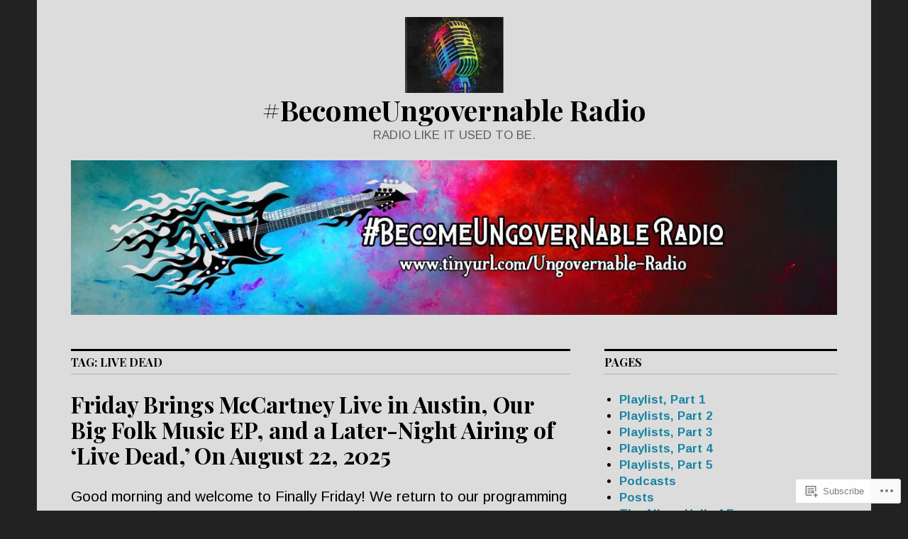

--- FILE ---
content_type: text/html; charset=UTF-8
request_url: https://totally-ungovernable-radio.blog/tag/live-dead/
body_size: 52101
content:
<!DOCTYPE html>
<html lang="en">
<head>
<meta charset="UTF-8">
<meta name="viewport" content="width=device-width, initial-scale=1">
<link rel="profile" href="http://gmpg.org/xfn/11">
<link rel="pingback" href="https://totally-ungovernable-radio.blog/xmlrpc.php">

<title>Live Dead &#8211; #BecomeUngovernable Radio</title>
<script type="text/javascript">
  WebFontConfig = {"google":{"families":["Playfair+Display:b:latin,latin-ext","Arimo:r,i,b,bi:latin,latin-ext"]},"api_url":"https:\/\/fonts-api.wp.com\/css"};
  (function() {
    var wf = document.createElement('script');
    wf.src = '/wp-content/plugins/custom-fonts/js/webfont.js';
    wf.type = 'text/javascript';
    wf.async = 'true';
    var s = document.getElementsByTagName('script')[0];
    s.parentNode.insertBefore(wf, s);
	})();
</script><style id="jetpack-custom-fonts-css">.wf-active body, .wf-active input, .wf-active select, .wf-active textarea{font-family:"Arimo",sans-serif;font-size:20.8px}.wf-active blockquote{font-size:26px}.wf-active .widget{font-size:16.9px}.wf-active .site-description{font-size:16.9px}.wf-active .site-footer{font-size:16.9px}.wf-active .entry-footer, .wf-active .entry-author{font-size:16.9px}.wf-active .page-links > .page-links-title{font-size:16.9px}.wf-active .comment-metadata{font-size:16.9px}.wf-active .wp-caption-text{font-size:16.9px}.wf-active #infinite-footer .blog-credits{font-size:16.9px}.wf-active .hentry div.sharedaddy h3.sd-title{font-family:"Arimo",sans-serif;font-size:16.9px}.wf-active .rating-msg{font-size:16.9px}.wf-active .hentry div#jp-relatedposts h3.jp-relatedposts-headline{font-size:16.9px}.wf-active .hentry div#jp-relatedposts div.jp-relatedposts-items p, .wf-active .hentry div#jp-relatedposts div.jp-relatedposts-items-visual h4.jp-relatedposts-post-title{font-size:16.9px}.wf-active .hentry div#jp-relatedposts.entry-related div.jp-relatedposts-items p, .wf-active .hentry div#jp-relatedposts.entry-related div.jp-relatedposts-items-visual h4.jp-relatedposts-post-title{font-size:20.8px}.wf-active .hentry div#jp-relatedposts.entry-related div.jp-relatedposts-items .jp-relatedposts-post-context{font-size:16.9px}.wf-active .widget_jetpack_display_posts_widget .jetpack-display-remote-posts h4{font-family:"Arimo",sans-serif;font-size:16.9px}.wf-active .widget_jetpack_display_posts_widget .jetpack-display-remote-posts p{font-size:16.9px}.wf-active .widget_goodreads div[class^="gr_custom_author"]{font-size:16.9px}.wf-active button{font-family:"Playfair Display",serif;font-style:normal;font-weight:700}.wf-active .site-title, .wf-active h1, .wf-active h2, .wf-active h3:not(.sd-title), .wf-active h4:not(.jp-relatedposts-post-title), .wf-active h5, .wf-active h6{font-family:"Playfair Display",serif;font-weight:700;font-style:normal}.wf-active h1{font-style:normal;font-weight:700}.wf-active .entry-title, .wf-active h2{font-style:normal;font-weight:700}.wf-active .comments-title, .wf-active .site-title, .wf-active h3:not(.sd-title){font-style:normal;font-weight:700}.wf-active h4:not(.jp-relatedposts-post-title){font-style:normal;font-weight:700}.wf-active .page-title, .wf-active .widget-title, .wf-active h5{font-style:normal;font-weight:700}.wf-active h6{font-style:normal;font-weight:700}.wf-active .site-title a, .wf-active h1 a, .wf-active h2 a, .wf-active h3 a, .wf-active h4 a, .wf-active h5 a, .wf-active h6 a{font-weight:700;font-style:normal}.wf-active button, .wf-active input[type="button"], .wf-active input[type="reset"], .wf-active input[type="submit"]{font-family:"Playfair Display",serif;font-weight:700;font-style:normal}.wf-active .post-navigation .post-title{font-family:"Playfair Display",serif;font-style:normal;font-weight:700}.wf-active .widget_calendar caption{font-family:"Playfair Display",serif;font-weight:700;font-style:normal}.wf-active .comment-reply-title, .wf-active .comments-title, .wf-active .no-comments, .wf-active .author-title{font-style:normal;font-weight:700}.wf-active .comment-author, .wf-active .no-comments{font-family:"Playfair Display",serif;font-weight:700;font-style:normal}.wf-active #infinite-footer .blog-info, .wf-active #infinite-footer .blog-info a{font-family:"Playfair Display",serif;font-style:normal;font-weight:700}.wf-active .hentry div#jp-relatedposts.entry-related h3.jp-relatedposts-headline{font-family:"Playfair Display",serif;font-weight:700;font-style:normal}.wf-active .widget_goodreads h2[class^="gr_custom_header"]{font-style:normal;font-weight:700}.wf-active .widget-grofile h4{font-style:normal;font-weight:700}@media screen and (min-width: 480px){.wf-active .site-title{font-style:normal;font-weight:700}}.wf-active #comments #respond p.form-submit input#comment-submit{font-family:"Playfair Display",serif;font-style:normal;font-weight:700}.wf-active .widget_akismet_widget .a-stats, .wf-active .milestone-widget .milestone-header{font-family:"Playfair Display",serif;font-style:normal;font-weight:700}</style>
<meta name='robots' content='max-image-preview:large' />

<!-- Async WordPress.com Remote Login -->
<script id="wpcom_remote_login_js">
var wpcom_remote_login_extra_auth = '';
function wpcom_remote_login_remove_dom_node_id( element_id ) {
	var dom_node = document.getElementById( element_id );
	if ( dom_node ) { dom_node.parentNode.removeChild( dom_node ); }
}
function wpcom_remote_login_remove_dom_node_classes( class_name ) {
	var dom_nodes = document.querySelectorAll( '.' + class_name );
	for ( var i = 0; i < dom_nodes.length; i++ ) {
		dom_nodes[ i ].parentNode.removeChild( dom_nodes[ i ] );
	}
}
function wpcom_remote_login_final_cleanup() {
	wpcom_remote_login_remove_dom_node_classes( "wpcom_remote_login_msg" );
	wpcom_remote_login_remove_dom_node_id( "wpcom_remote_login_key" );
	wpcom_remote_login_remove_dom_node_id( "wpcom_remote_login_validate" );
	wpcom_remote_login_remove_dom_node_id( "wpcom_remote_login_js" );
	wpcom_remote_login_remove_dom_node_id( "wpcom_request_access_iframe" );
	wpcom_remote_login_remove_dom_node_id( "wpcom_request_access_styles" );
}

// Watch for messages back from the remote login
window.addEventListener( "message", function( e ) {
	if ( e.origin === "https://r-login.wordpress.com" ) {
		var data = {};
		try {
			data = JSON.parse( e.data );
		} catch( e ) {
			wpcom_remote_login_final_cleanup();
			return;
		}

		if ( data.msg === 'LOGIN' ) {
			// Clean up the login check iframe
			wpcom_remote_login_remove_dom_node_id( "wpcom_remote_login_key" );

			var id_regex = new RegExp( /^[0-9]+$/ );
			var token_regex = new RegExp( /^.*|.*|.*$/ );
			if (
				token_regex.test( data.token )
				&& id_regex.test( data.wpcomid )
			) {
				// We have everything we need to ask for a login
				var script = document.createElement( "script" );
				script.setAttribute( "id", "wpcom_remote_login_validate" );
				script.src = '/remote-login.php?wpcom_remote_login=validate'
					+ '&wpcomid=' + data.wpcomid
					+ '&token=' + encodeURIComponent( data.token )
					+ '&host=' + window.location.protocol
					+ '//' + window.location.hostname
					+ '&postid=23285'
					+ '&is_singular=';
				document.body.appendChild( script );
			}

			return;
		}

		// Safari ITP, not logged in, so redirect
		if ( data.msg === 'LOGIN-REDIRECT' ) {
			window.location = 'https://wordpress.com/log-in?redirect_to=' + window.location.href;
			return;
		}

		// Safari ITP, storage access failed, remove the request
		if ( data.msg === 'LOGIN-REMOVE' ) {
			var css_zap = 'html { -webkit-transition: margin-top 1s; transition: margin-top 1s; } /* 9001 */ html { margin-top: 0 !important; } * html body { margin-top: 0 !important; } @media screen and ( max-width: 782px ) { html { margin-top: 0 !important; } * html body { margin-top: 0 !important; } }';
			var style_zap = document.createElement( 'style' );
			style_zap.type = 'text/css';
			style_zap.appendChild( document.createTextNode( css_zap ) );
			document.body.appendChild( style_zap );

			var e = document.getElementById( 'wpcom_request_access_iframe' );
			e.parentNode.removeChild( e );

			document.cookie = 'wordpress_com_login_access=denied; path=/; max-age=31536000';

			return;
		}

		// Safari ITP
		if ( data.msg === 'REQUEST_ACCESS' ) {
			console.log( 'request access: safari' );

			// Check ITP iframe enable/disable knob
			if ( wpcom_remote_login_extra_auth !== 'safari_itp_iframe' ) {
				return;
			}

			// If we are in a "private window" there is no ITP.
			var private_window = false;
			try {
				var opendb = window.openDatabase( null, null, null, null );
			} catch( e ) {
				private_window = true;
			}

			if ( private_window ) {
				console.log( 'private window' );
				return;
			}

			var iframe = document.createElement( 'iframe' );
			iframe.id = 'wpcom_request_access_iframe';
			iframe.setAttribute( 'scrolling', 'no' );
			iframe.setAttribute( 'sandbox', 'allow-storage-access-by-user-activation allow-scripts allow-same-origin allow-top-navigation-by-user-activation' );
			iframe.src = 'https://r-login.wordpress.com/remote-login.php?wpcom_remote_login=request_access&origin=' + encodeURIComponent( data.origin ) + '&wpcomid=' + encodeURIComponent( data.wpcomid );

			var css = 'html { -webkit-transition: margin-top 1s; transition: margin-top 1s; } /* 9001 */ html { margin-top: 46px !important; } * html body { margin-top: 46px !important; } @media screen and ( max-width: 660px ) { html { margin-top: 71px !important; } * html body { margin-top: 71px !important; } #wpcom_request_access_iframe { display: block; height: 71px !important; } } #wpcom_request_access_iframe { border: 0px; height: 46px; position: fixed; top: 0; left: 0; width: 100%; min-width: 100%; z-index: 99999; background: #23282d; } ';

			var style = document.createElement( 'style' );
			style.type = 'text/css';
			style.id = 'wpcom_request_access_styles';
			style.appendChild( document.createTextNode( css ) );
			document.body.appendChild( style );

			document.body.appendChild( iframe );
		}

		if ( data.msg === 'DONE' ) {
			wpcom_remote_login_final_cleanup();
		}
	}
}, false );

// Inject the remote login iframe after the page has had a chance to load
// more critical resources
window.addEventListener( "DOMContentLoaded", function( e ) {
	var iframe = document.createElement( "iframe" );
	iframe.style.display = "none";
	iframe.setAttribute( "scrolling", "no" );
	iframe.setAttribute( "id", "wpcom_remote_login_key" );
	iframe.src = "https://r-login.wordpress.com/remote-login.php"
		+ "?wpcom_remote_login=key"
		+ "&origin=aHR0cHM6Ly90b3RhbGx5LXVuZ292ZXJuYWJsZS1yYWRpby5ibG9n"
		+ "&wpcomid=46635529"
		+ "&time=" + Math.floor( Date.now() / 1000 );
	document.body.appendChild( iframe );
}, false );
</script>
<link rel='dns-prefetch' href='//s0.wp.com' />
<link rel='dns-prefetch' href='//fonts-api.wp.com' />
<link rel="alternate" type="application/rss+xml" title="#BecomeUngovernable Radio &raquo; Feed" href="https://totally-ungovernable-radio.blog/feed/" />
<link rel="alternate" type="application/rss+xml" title="#BecomeUngovernable Radio &raquo; Comments Feed" href="https://totally-ungovernable-radio.blog/comments/feed/" />
<link rel="alternate" type="application/rss+xml" title="#BecomeUngovernable Radio &raquo; Live Dead Tag Feed" href="https://totally-ungovernable-radio.blog/tag/live-dead/feed/" />
	<script type="text/javascript">
		/* <![CDATA[ */
		function addLoadEvent(func) {
			var oldonload = window.onload;
			if (typeof window.onload != 'function') {
				window.onload = func;
			} else {
				window.onload = function () {
					oldonload();
					func();
				}
			}
		}
		/* ]]> */
	</script>
	<link crossorigin='anonymous' rel='stylesheet' id='all-css-0-1' href='/_static/??-eJxtjEkKgDAMAD9kDWpFL+JbpFaJpmkxLeLv3fDmZWBgGNiDMp6j5QguqUBpRhYgXK3AYmMYzKoey41IBv/5F74OzvsbY6JrgjwhY7RKzOaJPj/uX++6oqmrstVNoZcTpEQzyA==&cssminify=yes' type='text/css' media='all' />
<style id='wp-emoji-styles-inline-css'>

	img.wp-smiley, img.emoji {
		display: inline !important;
		border: none !important;
		box-shadow: none !important;
		height: 1em !important;
		width: 1em !important;
		margin: 0 0.07em !important;
		vertical-align: -0.1em !important;
		background: none !important;
		padding: 0 !important;
	}
/*# sourceURL=wp-emoji-styles-inline-css */
</style>
<link crossorigin='anonymous' rel='stylesheet' id='all-css-2-1' href='/wp-content/plugins/gutenberg-core/v22.2.0/build/styles/block-library/style.css?m=1764855221i&cssminify=yes' type='text/css' media='all' />
<style id='wp-block-library-inline-css'>
.has-text-align-justify {
	text-align:justify;
}
.has-text-align-justify{text-align:justify;}

/*# sourceURL=wp-block-library-inline-css */
</style><style id='wp-block-buttons-inline-css'>
.wp-block-buttons{box-sizing:border-box}.wp-block-buttons.is-vertical{flex-direction:column}.wp-block-buttons.is-vertical>.wp-block-button:last-child{margin-bottom:0}.wp-block-buttons>.wp-block-button{display:inline-block;margin:0}.wp-block-buttons.is-content-justification-left{justify-content:flex-start}.wp-block-buttons.is-content-justification-left.is-vertical{align-items:flex-start}.wp-block-buttons.is-content-justification-center{justify-content:center}.wp-block-buttons.is-content-justification-center.is-vertical{align-items:center}.wp-block-buttons.is-content-justification-right{justify-content:flex-end}.wp-block-buttons.is-content-justification-right.is-vertical{align-items:flex-end}.wp-block-buttons.is-content-justification-space-between{justify-content:space-between}.wp-block-buttons.aligncenter{text-align:center}.wp-block-buttons:not(.is-content-justification-space-between,.is-content-justification-right,.is-content-justification-left,.is-content-justification-center) .wp-block-button.aligncenter{margin-left:auto;margin-right:auto;width:100%}.wp-block-buttons[style*=text-decoration] .wp-block-button,.wp-block-buttons[style*=text-decoration] .wp-block-button__link{text-decoration:inherit}.wp-block-buttons.has-custom-font-size .wp-block-button__link{font-size:inherit}.wp-block-buttons .wp-block-button__link{width:100%}.wp-block-button.aligncenter{text-align:center}
/*# sourceURL=/wp-content/plugins/gutenberg-core/v22.2.0/build/styles/block-library/buttons/style.css */
</style>
<style id='wp-block-paragraph-inline-css'>
.is-small-text{font-size:.875em}.is-regular-text{font-size:1em}.is-large-text{font-size:2.25em}.is-larger-text{font-size:3em}.has-drop-cap:not(:focus):first-letter{float:left;font-size:8.4em;font-style:normal;font-weight:100;line-height:.68;margin:.05em .1em 0 0;text-transform:uppercase}body.rtl .has-drop-cap:not(:focus):first-letter{float:none;margin-left:.1em}p.has-drop-cap.has-background{overflow:hidden}:root :where(p.has-background){padding:1.25em 2.375em}:where(p.has-text-color:not(.has-link-color)) a{color:inherit}p.has-text-align-left[style*="writing-mode:vertical-lr"],p.has-text-align-right[style*="writing-mode:vertical-rl"]{rotate:180deg}
/*# sourceURL=/wp-content/plugins/gutenberg-core/v22.2.0/build/styles/block-library/paragraph/style.css */
</style>
<style id='wp-block-button-inline-css'>
.wp-block-button__link{align-content:center;box-sizing:border-box;cursor:pointer;display:inline-block;height:100%;text-align:center;word-break:break-word}.wp-block-button__link.aligncenter{text-align:center}.wp-block-button__link.alignright{text-align:right}:where(.wp-block-button__link){border-radius:9999px;box-shadow:none;padding:calc(.667em + 2px) calc(1.333em + 2px);text-decoration:none}.wp-block-button[style*=text-decoration] .wp-block-button__link{text-decoration:inherit}.wp-block-buttons>.wp-block-button.has-custom-width{max-width:none}.wp-block-buttons>.wp-block-button.has-custom-width .wp-block-button__link{width:100%}.wp-block-buttons>.wp-block-button.has-custom-font-size .wp-block-button__link{font-size:inherit}.wp-block-buttons>.wp-block-button.wp-block-button__width-25{width:calc(25% - var(--wp--style--block-gap, .5em)*.75)}.wp-block-buttons>.wp-block-button.wp-block-button__width-50{width:calc(50% - var(--wp--style--block-gap, .5em)*.5)}.wp-block-buttons>.wp-block-button.wp-block-button__width-75{width:calc(75% - var(--wp--style--block-gap, .5em)*.25)}.wp-block-buttons>.wp-block-button.wp-block-button__width-100{flex-basis:100%;width:100%}.wp-block-buttons.is-vertical>.wp-block-button.wp-block-button__width-25{width:25%}.wp-block-buttons.is-vertical>.wp-block-button.wp-block-button__width-50{width:50%}.wp-block-buttons.is-vertical>.wp-block-button.wp-block-button__width-75{width:75%}.wp-block-button.is-style-squared,.wp-block-button__link.wp-block-button.is-style-squared{border-radius:0}.wp-block-button.no-border-radius,.wp-block-button__link.no-border-radius{border-radius:0!important}:root :where(.wp-block-button .wp-block-button__link.is-style-outline),:root :where(.wp-block-button.is-style-outline>.wp-block-button__link){border:2px solid;padding:.667em 1.333em}:root :where(.wp-block-button .wp-block-button__link.is-style-outline:not(.has-text-color)),:root :where(.wp-block-button.is-style-outline>.wp-block-button__link:not(.has-text-color)){color:currentColor}:root :where(.wp-block-button .wp-block-button__link.is-style-outline:not(.has-background)),:root :where(.wp-block-button.is-style-outline>.wp-block-button__link:not(.has-background)){background-color:initial;background-image:none}
/*# sourceURL=/wp-content/plugins/gutenberg-core/v22.2.0/build/styles/block-library/button/style.css */
</style>
<style id='wp-block-calendar-inline-css'>
.wp-block-calendar{text-align:center}.wp-block-calendar td,.wp-block-calendar th{border:1px solid;padding:.25em}.wp-block-calendar th{font-weight:400}.wp-block-calendar caption{background-color:inherit}.wp-block-calendar table{border-collapse:collapse;width:100%}.wp-block-calendar table.has-background th{background-color:inherit}.wp-block-calendar table.has-text-color th{color:inherit}.wp-block-calendar :where(table:not(.has-text-color)){color:#40464d}.wp-block-calendar :where(table:not(.has-text-color)) td,.wp-block-calendar :where(table:not(.has-text-color)) th{border-color:#ddd}:where(.wp-block-calendar table:not(.has-background) th){background:#ddd}
/*# sourceURL=/wp-content/plugins/gutenberg-core/v22.2.0/build/styles/block-library/calendar/style.css */
</style>
<style id='wp-block-heading-inline-css'>
h1:where(.wp-block-heading).has-background,h2:where(.wp-block-heading).has-background,h3:where(.wp-block-heading).has-background,h4:where(.wp-block-heading).has-background,h5:where(.wp-block-heading).has-background,h6:where(.wp-block-heading).has-background{padding:1.25em 2.375em}h1.has-text-align-left[style*=writing-mode]:where([style*=vertical-lr]),h1.has-text-align-right[style*=writing-mode]:where([style*=vertical-rl]),h2.has-text-align-left[style*=writing-mode]:where([style*=vertical-lr]),h2.has-text-align-right[style*=writing-mode]:where([style*=vertical-rl]),h3.has-text-align-left[style*=writing-mode]:where([style*=vertical-lr]),h3.has-text-align-right[style*=writing-mode]:where([style*=vertical-rl]),h4.has-text-align-left[style*=writing-mode]:where([style*=vertical-lr]),h4.has-text-align-right[style*=writing-mode]:where([style*=vertical-rl]),h5.has-text-align-left[style*=writing-mode]:where([style*=vertical-lr]),h5.has-text-align-right[style*=writing-mode]:where([style*=vertical-rl]),h6.has-text-align-left[style*=writing-mode]:where([style*=vertical-lr]),h6.has-text-align-right[style*=writing-mode]:where([style*=vertical-rl]){rotate:180deg}
/*# sourceURL=/wp-content/plugins/gutenberg-core/v22.2.0/build/styles/block-library/heading/style.css */
</style>
<style id='wp-block-image-inline-css'>
.wp-block-image>a,.wp-block-image>figure>a{display:inline-block}.wp-block-image img{box-sizing:border-box;height:auto;max-width:100%;vertical-align:bottom}@media not (prefers-reduced-motion){.wp-block-image img.hide{visibility:hidden}.wp-block-image img.show{animation:show-content-image .4s}}.wp-block-image[style*=border-radius] img,.wp-block-image[style*=border-radius]>a{border-radius:inherit}.wp-block-image.has-custom-border img{box-sizing:border-box}.wp-block-image.aligncenter{text-align:center}.wp-block-image.alignfull>a,.wp-block-image.alignwide>a{width:100%}.wp-block-image.alignfull img,.wp-block-image.alignwide img{height:auto;width:100%}.wp-block-image .aligncenter,.wp-block-image .alignleft,.wp-block-image .alignright,.wp-block-image.aligncenter,.wp-block-image.alignleft,.wp-block-image.alignright{display:table}.wp-block-image .aligncenter>figcaption,.wp-block-image .alignleft>figcaption,.wp-block-image .alignright>figcaption,.wp-block-image.aligncenter>figcaption,.wp-block-image.alignleft>figcaption,.wp-block-image.alignright>figcaption{caption-side:bottom;display:table-caption}.wp-block-image .alignleft{float:left;margin:.5em 1em .5em 0}.wp-block-image .alignright{float:right;margin:.5em 0 .5em 1em}.wp-block-image .aligncenter{margin-left:auto;margin-right:auto}.wp-block-image :where(figcaption){margin-bottom:1em;margin-top:.5em}.wp-block-image.is-style-circle-mask img{border-radius:9999px}@supports ((-webkit-mask-image:none) or (mask-image:none)) or (-webkit-mask-image:none){.wp-block-image.is-style-circle-mask img{border-radius:0;-webkit-mask-image:url('data:image/svg+xml;utf8,<svg viewBox="0 0 100 100" xmlns="http://www.w3.org/2000/svg"><circle cx="50" cy="50" r="50"/></svg>');mask-image:url('data:image/svg+xml;utf8,<svg viewBox="0 0 100 100" xmlns="http://www.w3.org/2000/svg"><circle cx="50" cy="50" r="50"/></svg>');mask-mode:alpha;-webkit-mask-position:center;mask-position:center;-webkit-mask-repeat:no-repeat;mask-repeat:no-repeat;-webkit-mask-size:contain;mask-size:contain}}:root :where(.wp-block-image.is-style-rounded img,.wp-block-image .is-style-rounded img){border-radius:9999px}.wp-block-image figure{margin:0}.wp-lightbox-container{display:flex;flex-direction:column;position:relative}.wp-lightbox-container img{cursor:zoom-in}.wp-lightbox-container img:hover+button{opacity:1}.wp-lightbox-container button{align-items:center;backdrop-filter:blur(16px) saturate(180%);background-color:#5a5a5a40;border:none;border-radius:4px;cursor:zoom-in;display:flex;height:20px;justify-content:center;opacity:0;padding:0;position:absolute;right:16px;text-align:center;top:16px;width:20px;z-index:100}@media not (prefers-reduced-motion){.wp-lightbox-container button{transition:opacity .2s ease}}.wp-lightbox-container button:focus-visible{outline:3px auto #5a5a5a40;outline:3px auto -webkit-focus-ring-color;outline-offset:3px}.wp-lightbox-container button:hover{cursor:pointer;opacity:1}.wp-lightbox-container button:focus{opacity:1}.wp-lightbox-container button:focus,.wp-lightbox-container button:hover,.wp-lightbox-container button:not(:hover):not(:active):not(.has-background){background-color:#5a5a5a40;border:none}.wp-lightbox-overlay{box-sizing:border-box;cursor:zoom-out;height:100vh;left:0;overflow:hidden;position:fixed;top:0;visibility:hidden;width:100%;z-index:100000}.wp-lightbox-overlay .close-button{align-items:center;cursor:pointer;display:flex;justify-content:center;min-height:40px;min-width:40px;padding:0;position:absolute;right:calc(env(safe-area-inset-right) + 16px);top:calc(env(safe-area-inset-top) + 16px);z-index:5000000}.wp-lightbox-overlay .close-button:focus,.wp-lightbox-overlay .close-button:hover,.wp-lightbox-overlay .close-button:not(:hover):not(:active):not(.has-background){background:none;border:none}.wp-lightbox-overlay .lightbox-image-container{height:var(--wp--lightbox-container-height);left:50%;overflow:hidden;position:absolute;top:50%;transform:translate(-50%,-50%);transform-origin:top left;width:var(--wp--lightbox-container-width);z-index:9999999999}.wp-lightbox-overlay .wp-block-image{align-items:center;box-sizing:border-box;display:flex;height:100%;justify-content:center;margin:0;position:relative;transform-origin:0 0;width:100%;z-index:3000000}.wp-lightbox-overlay .wp-block-image img{height:var(--wp--lightbox-image-height);min-height:var(--wp--lightbox-image-height);min-width:var(--wp--lightbox-image-width);width:var(--wp--lightbox-image-width)}.wp-lightbox-overlay .wp-block-image figcaption{display:none}.wp-lightbox-overlay button{background:none;border:none}.wp-lightbox-overlay .scrim{background-color:#fff;height:100%;opacity:.9;position:absolute;width:100%;z-index:2000000}.wp-lightbox-overlay.active{visibility:visible}@media not (prefers-reduced-motion){.wp-lightbox-overlay.active{animation:turn-on-visibility .25s both}.wp-lightbox-overlay.active img{animation:turn-on-visibility .35s both}.wp-lightbox-overlay.show-closing-animation:not(.active){animation:turn-off-visibility .35s both}.wp-lightbox-overlay.show-closing-animation:not(.active) img{animation:turn-off-visibility .25s both}.wp-lightbox-overlay.zoom.active{animation:none;opacity:1;visibility:visible}.wp-lightbox-overlay.zoom.active .lightbox-image-container{animation:lightbox-zoom-in .4s}.wp-lightbox-overlay.zoom.active .lightbox-image-container img{animation:none}.wp-lightbox-overlay.zoom.active .scrim{animation:turn-on-visibility .4s forwards}.wp-lightbox-overlay.zoom.show-closing-animation:not(.active){animation:none}.wp-lightbox-overlay.zoom.show-closing-animation:not(.active) .lightbox-image-container{animation:lightbox-zoom-out .4s}.wp-lightbox-overlay.zoom.show-closing-animation:not(.active) .lightbox-image-container img{animation:none}.wp-lightbox-overlay.zoom.show-closing-animation:not(.active) .scrim{animation:turn-off-visibility .4s forwards}}@keyframes show-content-image{0%{visibility:hidden}99%{visibility:hidden}to{visibility:visible}}@keyframes turn-on-visibility{0%{opacity:0}to{opacity:1}}@keyframes turn-off-visibility{0%{opacity:1;visibility:visible}99%{opacity:0;visibility:visible}to{opacity:0;visibility:hidden}}@keyframes lightbox-zoom-in{0%{transform:translate(calc((-100vw + var(--wp--lightbox-scrollbar-width))/2 + var(--wp--lightbox-initial-left-position)),calc(-50vh + var(--wp--lightbox-initial-top-position))) scale(var(--wp--lightbox-scale))}to{transform:translate(-50%,-50%) scale(1)}}@keyframes lightbox-zoom-out{0%{transform:translate(-50%,-50%) scale(1);visibility:visible}99%{visibility:visible}to{transform:translate(calc((-100vw + var(--wp--lightbox-scrollbar-width))/2 + var(--wp--lightbox-initial-left-position)),calc(-50vh + var(--wp--lightbox-initial-top-position))) scale(var(--wp--lightbox-scale));visibility:hidden}}
/*# sourceURL=/wp-content/plugins/gutenberg-core/v22.2.0/build/styles/block-library/image/style.css */
</style>
<style id='global-styles-inline-css'>
:root{--wp--preset--aspect-ratio--square: 1;--wp--preset--aspect-ratio--4-3: 4/3;--wp--preset--aspect-ratio--3-4: 3/4;--wp--preset--aspect-ratio--3-2: 3/2;--wp--preset--aspect-ratio--2-3: 2/3;--wp--preset--aspect-ratio--16-9: 16/9;--wp--preset--aspect-ratio--9-16: 9/16;--wp--preset--color--black: #000000;--wp--preset--color--cyan-bluish-gray: #abb8c3;--wp--preset--color--white: #ffffff;--wp--preset--color--pale-pink: #f78da7;--wp--preset--color--vivid-red: #cf2e2e;--wp--preset--color--luminous-vivid-orange: #ff6900;--wp--preset--color--luminous-vivid-amber: #fcb900;--wp--preset--color--light-green-cyan: #7bdcb5;--wp--preset--color--vivid-green-cyan: #00d084;--wp--preset--color--pale-cyan-blue: #8ed1fc;--wp--preset--color--vivid-cyan-blue: #0693e3;--wp--preset--color--vivid-purple: #9b51e0;--wp--preset--gradient--vivid-cyan-blue-to-vivid-purple: linear-gradient(135deg,rgb(6,147,227) 0%,rgb(155,81,224) 100%);--wp--preset--gradient--light-green-cyan-to-vivid-green-cyan: linear-gradient(135deg,rgb(122,220,180) 0%,rgb(0,208,130) 100%);--wp--preset--gradient--luminous-vivid-amber-to-luminous-vivid-orange: linear-gradient(135deg,rgb(252,185,0) 0%,rgb(255,105,0) 100%);--wp--preset--gradient--luminous-vivid-orange-to-vivid-red: linear-gradient(135deg,rgb(255,105,0) 0%,rgb(207,46,46) 100%);--wp--preset--gradient--very-light-gray-to-cyan-bluish-gray: linear-gradient(135deg,rgb(238,238,238) 0%,rgb(169,184,195) 100%);--wp--preset--gradient--cool-to-warm-spectrum: linear-gradient(135deg,rgb(74,234,220) 0%,rgb(151,120,209) 20%,rgb(207,42,186) 40%,rgb(238,44,130) 60%,rgb(251,105,98) 80%,rgb(254,248,76) 100%);--wp--preset--gradient--blush-light-purple: linear-gradient(135deg,rgb(255,206,236) 0%,rgb(152,150,240) 100%);--wp--preset--gradient--blush-bordeaux: linear-gradient(135deg,rgb(254,205,165) 0%,rgb(254,45,45) 50%,rgb(107,0,62) 100%);--wp--preset--gradient--luminous-dusk: linear-gradient(135deg,rgb(255,203,112) 0%,rgb(199,81,192) 50%,rgb(65,88,208) 100%);--wp--preset--gradient--pale-ocean: linear-gradient(135deg,rgb(255,245,203) 0%,rgb(182,227,212) 50%,rgb(51,167,181) 100%);--wp--preset--gradient--electric-grass: linear-gradient(135deg,rgb(202,248,128) 0%,rgb(113,206,126) 100%);--wp--preset--gradient--midnight: linear-gradient(135deg,rgb(2,3,129) 0%,rgb(40,116,252) 100%);--wp--preset--font-size--small: 13px;--wp--preset--font-size--medium: 20px;--wp--preset--font-size--large: 36px;--wp--preset--font-size--x-large: 42px;--wp--preset--font-family--albert-sans: 'Albert Sans', sans-serif;--wp--preset--font-family--alegreya: Alegreya, serif;--wp--preset--font-family--arvo: Arvo, serif;--wp--preset--font-family--bodoni-moda: 'Bodoni Moda', serif;--wp--preset--font-family--bricolage-grotesque: 'Bricolage Grotesque', sans-serif;--wp--preset--font-family--cabin: Cabin, sans-serif;--wp--preset--font-family--chivo: Chivo, sans-serif;--wp--preset--font-family--commissioner: Commissioner, sans-serif;--wp--preset--font-family--cormorant: Cormorant, serif;--wp--preset--font-family--courier-prime: 'Courier Prime', monospace;--wp--preset--font-family--crimson-pro: 'Crimson Pro', serif;--wp--preset--font-family--dm-mono: 'DM Mono', monospace;--wp--preset--font-family--dm-sans: 'DM Sans', sans-serif;--wp--preset--font-family--dm-serif-display: 'DM Serif Display', serif;--wp--preset--font-family--domine: Domine, serif;--wp--preset--font-family--eb-garamond: 'EB Garamond', serif;--wp--preset--font-family--epilogue: Epilogue, sans-serif;--wp--preset--font-family--fahkwang: Fahkwang, sans-serif;--wp--preset--font-family--figtree: Figtree, sans-serif;--wp--preset--font-family--fira-sans: 'Fira Sans', sans-serif;--wp--preset--font-family--fjalla-one: 'Fjalla One', sans-serif;--wp--preset--font-family--fraunces: Fraunces, serif;--wp--preset--font-family--gabarito: Gabarito, system-ui;--wp--preset--font-family--ibm-plex-mono: 'IBM Plex Mono', monospace;--wp--preset--font-family--ibm-plex-sans: 'IBM Plex Sans', sans-serif;--wp--preset--font-family--ibarra-real-nova: 'Ibarra Real Nova', serif;--wp--preset--font-family--instrument-serif: 'Instrument Serif', serif;--wp--preset--font-family--inter: Inter, sans-serif;--wp--preset--font-family--josefin-sans: 'Josefin Sans', sans-serif;--wp--preset--font-family--jost: Jost, sans-serif;--wp--preset--font-family--libre-baskerville: 'Libre Baskerville', serif;--wp--preset--font-family--libre-franklin: 'Libre Franklin', sans-serif;--wp--preset--font-family--literata: Literata, serif;--wp--preset--font-family--lora: Lora, serif;--wp--preset--font-family--merriweather: Merriweather, serif;--wp--preset--font-family--montserrat: Montserrat, sans-serif;--wp--preset--font-family--newsreader: Newsreader, serif;--wp--preset--font-family--noto-sans-mono: 'Noto Sans Mono', sans-serif;--wp--preset--font-family--nunito: Nunito, sans-serif;--wp--preset--font-family--open-sans: 'Open Sans', sans-serif;--wp--preset--font-family--overpass: Overpass, sans-serif;--wp--preset--font-family--pt-serif: 'PT Serif', serif;--wp--preset--font-family--petrona: Petrona, serif;--wp--preset--font-family--piazzolla: Piazzolla, serif;--wp--preset--font-family--playfair-display: 'Playfair Display', serif;--wp--preset--font-family--plus-jakarta-sans: 'Plus Jakarta Sans', sans-serif;--wp--preset--font-family--poppins: Poppins, sans-serif;--wp--preset--font-family--raleway: Raleway, sans-serif;--wp--preset--font-family--roboto: Roboto, sans-serif;--wp--preset--font-family--roboto-slab: 'Roboto Slab', serif;--wp--preset--font-family--rubik: Rubik, sans-serif;--wp--preset--font-family--rufina: Rufina, serif;--wp--preset--font-family--sora: Sora, sans-serif;--wp--preset--font-family--source-sans-3: 'Source Sans 3', sans-serif;--wp--preset--font-family--source-serif-4: 'Source Serif 4', serif;--wp--preset--font-family--space-mono: 'Space Mono', monospace;--wp--preset--font-family--syne: Syne, sans-serif;--wp--preset--font-family--texturina: Texturina, serif;--wp--preset--font-family--urbanist: Urbanist, sans-serif;--wp--preset--font-family--work-sans: 'Work Sans', sans-serif;--wp--preset--spacing--20: 0.44rem;--wp--preset--spacing--30: 0.67rem;--wp--preset--spacing--40: 1rem;--wp--preset--spacing--50: 1.5rem;--wp--preset--spacing--60: 2.25rem;--wp--preset--spacing--70: 3.38rem;--wp--preset--spacing--80: 5.06rem;--wp--preset--shadow--natural: 6px 6px 9px rgba(0, 0, 0, 0.2);--wp--preset--shadow--deep: 12px 12px 50px rgba(0, 0, 0, 0.4);--wp--preset--shadow--sharp: 6px 6px 0px rgba(0, 0, 0, 0.2);--wp--preset--shadow--outlined: 6px 6px 0px -3px rgb(255, 255, 255), 6px 6px rgb(0, 0, 0);--wp--preset--shadow--crisp: 6px 6px 0px rgb(0, 0, 0);}:where(.is-layout-flex){gap: 0.5em;}:where(.is-layout-grid){gap: 0.5em;}body .is-layout-flex{display: flex;}.is-layout-flex{flex-wrap: wrap;align-items: center;}.is-layout-flex > :is(*, div){margin: 0;}body .is-layout-grid{display: grid;}.is-layout-grid > :is(*, div){margin: 0;}:where(.wp-block-columns.is-layout-flex){gap: 2em;}:where(.wp-block-columns.is-layout-grid){gap: 2em;}:where(.wp-block-post-template.is-layout-flex){gap: 1.25em;}:where(.wp-block-post-template.is-layout-grid){gap: 1.25em;}.has-black-color{color: var(--wp--preset--color--black) !important;}.has-cyan-bluish-gray-color{color: var(--wp--preset--color--cyan-bluish-gray) !important;}.has-white-color{color: var(--wp--preset--color--white) !important;}.has-pale-pink-color{color: var(--wp--preset--color--pale-pink) !important;}.has-vivid-red-color{color: var(--wp--preset--color--vivid-red) !important;}.has-luminous-vivid-orange-color{color: var(--wp--preset--color--luminous-vivid-orange) !important;}.has-luminous-vivid-amber-color{color: var(--wp--preset--color--luminous-vivid-amber) !important;}.has-light-green-cyan-color{color: var(--wp--preset--color--light-green-cyan) !important;}.has-vivid-green-cyan-color{color: var(--wp--preset--color--vivid-green-cyan) !important;}.has-pale-cyan-blue-color{color: var(--wp--preset--color--pale-cyan-blue) !important;}.has-vivid-cyan-blue-color{color: var(--wp--preset--color--vivid-cyan-blue) !important;}.has-vivid-purple-color{color: var(--wp--preset--color--vivid-purple) !important;}.has-black-background-color{background-color: var(--wp--preset--color--black) !important;}.has-cyan-bluish-gray-background-color{background-color: var(--wp--preset--color--cyan-bluish-gray) !important;}.has-white-background-color{background-color: var(--wp--preset--color--white) !important;}.has-pale-pink-background-color{background-color: var(--wp--preset--color--pale-pink) !important;}.has-vivid-red-background-color{background-color: var(--wp--preset--color--vivid-red) !important;}.has-luminous-vivid-orange-background-color{background-color: var(--wp--preset--color--luminous-vivid-orange) !important;}.has-luminous-vivid-amber-background-color{background-color: var(--wp--preset--color--luminous-vivid-amber) !important;}.has-light-green-cyan-background-color{background-color: var(--wp--preset--color--light-green-cyan) !important;}.has-vivid-green-cyan-background-color{background-color: var(--wp--preset--color--vivid-green-cyan) !important;}.has-pale-cyan-blue-background-color{background-color: var(--wp--preset--color--pale-cyan-blue) !important;}.has-vivid-cyan-blue-background-color{background-color: var(--wp--preset--color--vivid-cyan-blue) !important;}.has-vivid-purple-background-color{background-color: var(--wp--preset--color--vivid-purple) !important;}.has-black-border-color{border-color: var(--wp--preset--color--black) !important;}.has-cyan-bluish-gray-border-color{border-color: var(--wp--preset--color--cyan-bluish-gray) !important;}.has-white-border-color{border-color: var(--wp--preset--color--white) !important;}.has-pale-pink-border-color{border-color: var(--wp--preset--color--pale-pink) !important;}.has-vivid-red-border-color{border-color: var(--wp--preset--color--vivid-red) !important;}.has-luminous-vivid-orange-border-color{border-color: var(--wp--preset--color--luminous-vivid-orange) !important;}.has-luminous-vivid-amber-border-color{border-color: var(--wp--preset--color--luminous-vivid-amber) !important;}.has-light-green-cyan-border-color{border-color: var(--wp--preset--color--light-green-cyan) !important;}.has-vivid-green-cyan-border-color{border-color: var(--wp--preset--color--vivid-green-cyan) !important;}.has-pale-cyan-blue-border-color{border-color: var(--wp--preset--color--pale-cyan-blue) !important;}.has-vivid-cyan-blue-border-color{border-color: var(--wp--preset--color--vivid-cyan-blue) !important;}.has-vivid-purple-border-color{border-color: var(--wp--preset--color--vivid-purple) !important;}.has-vivid-cyan-blue-to-vivid-purple-gradient-background{background: var(--wp--preset--gradient--vivid-cyan-blue-to-vivid-purple) !important;}.has-light-green-cyan-to-vivid-green-cyan-gradient-background{background: var(--wp--preset--gradient--light-green-cyan-to-vivid-green-cyan) !important;}.has-luminous-vivid-amber-to-luminous-vivid-orange-gradient-background{background: var(--wp--preset--gradient--luminous-vivid-amber-to-luminous-vivid-orange) !important;}.has-luminous-vivid-orange-to-vivid-red-gradient-background{background: var(--wp--preset--gradient--luminous-vivid-orange-to-vivid-red) !important;}.has-very-light-gray-to-cyan-bluish-gray-gradient-background{background: var(--wp--preset--gradient--very-light-gray-to-cyan-bluish-gray) !important;}.has-cool-to-warm-spectrum-gradient-background{background: var(--wp--preset--gradient--cool-to-warm-spectrum) !important;}.has-blush-light-purple-gradient-background{background: var(--wp--preset--gradient--blush-light-purple) !important;}.has-blush-bordeaux-gradient-background{background: var(--wp--preset--gradient--blush-bordeaux) !important;}.has-luminous-dusk-gradient-background{background: var(--wp--preset--gradient--luminous-dusk) !important;}.has-pale-ocean-gradient-background{background: var(--wp--preset--gradient--pale-ocean) !important;}.has-electric-grass-gradient-background{background: var(--wp--preset--gradient--electric-grass) !important;}.has-midnight-gradient-background{background: var(--wp--preset--gradient--midnight) !important;}.has-small-font-size{font-size: var(--wp--preset--font-size--small) !important;}.has-medium-font-size{font-size: var(--wp--preset--font-size--medium) !important;}.has-large-font-size{font-size: var(--wp--preset--font-size--large) !important;}.has-x-large-font-size{font-size: var(--wp--preset--font-size--x-large) !important;}.has-albert-sans-font-family{font-family: var(--wp--preset--font-family--albert-sans) !important;}.has-alegreya-font-family{font-family: var(--wp--preset--font-family--alegreya) !important;}.has-arvo-font-family{font-family: var(--wp--preset--font-family--arvo) !important;}.has-bodoni-moda-font-family{font-family: var(--wp--preset--font-family--bodoni-moda) !important;}.has-bricolage-grotesque-font-family{font-family: var(--wp--preset--font-family--bricolage-grotesque) !important;}.has-cabin-font-family{font-family: var(--wp--preset--font-family--cabin) !important;}.has-chivo-font-family{font-family: var(--wp--preset--font-family--chivo) !important;}.has-commissioner-font-family{font-family: var(--wp--preset--font-family--commissioner) !important;}.has-cormorant-font-family{font-family: var(--wp--preset--font-family--cormorant) !important;}.has-courier-prime-font-family{font-family: var(--wp--preset--font-family--courier-prime) !important;}.has-crimson-pro-font-family{font-family: var(--wp--preset--font-family--crimson-pro) !important;}.has-dm-mono-font-family{font-family: var(--wp--preset--font-family--dm-mono) !important;}.has-dm-sans-font-family{font-family: var(--wp--preset--font-family--dm-sans) !important;}.has-dm-serif-display-font-family{font-family: var(--wp--preset--font-family--dm-serif-display) !important;}.has-domine-font-family{font-family: var(--wp--preset--font-family--domine) !important;}.has-eb-garamond-font-family{font-family: var(--wp--preset--font-family--eb-garamond) !important;}.has-epilogue-font-family{font-family: var(--wp--preset--font-family--epilogue) !important;}.has-fahkwang-font-family{font-family: var(--wp--preset--font-family--fahkwang) !important;}.has-figtree-font-family{font-family: var(--wp--preset--font-family--figtree) !important;}.has-fira-sans-font-family{font-family: var(--wp--preset--font-family--fira-sans) !important;}.has-fjalla-one-font-family{font-family: var(--wp--preset--font-family--fjalla-one) !important;}.has-fraunces-font-family{font-family: var(--wp--preset--font-family--fraunces) !important;}.has-gabarito-font-family{font-family: var(--wp--preset--font-family--gabarito) !important;}.has-ibm-plex-mono-font-family{font-family: var(--wp--preset--font-family--ibm-plex-mono) !important;}.has-ibm-plex-sans-font-family{font-family: var(--wp--preset--font-family--ibm-plex-sans) !important;}.has-ibarra-real-nova-font-family{font-family: var(--wp--preset--font-family--ibarra-real-nova) !important;}.has-instrument-serif-font-family{font-family: var(--wp--preset--font-family--instrument-serif) !important;}.has-inter-font-family{font-family: var(--wp--preset--font-family--inter) !important;}.has-josefin-sans-font-family{font-family: var(--wp--preset--font-family--josefin-sans) !important;}.has-jost-font-family{font-family: var(--wp--preset--font-family--jost) !important;}.has-libre-baskerville-font-family{font-family: var(--wp--preset--font-family--libre-baskerville) !important;}.has-libre-franklin-font-family{font-family: var(--wp--preset--font-family--libre-franklin) !important;}.has-literata-font-family{font-family: var(--wp--preset--font-family--literata) !important;}.has-lora-font-family{font-family: var(--wp--preset--font-family--lora) !important;}.has-merriweather-font-family{font-family: var(--wp--preset--font-family--merriweather) !important;}.has-montserrat-font-family{font-family: var(--wp--preset--font-family--montserrat) !important;}.has-newsreader-font-family{font-family: var(--wp--preset--font-family--newsreader) !important;}.has-noto-sans-mono-font-family{font-family: var(--wp--preset--font-family--noto-sans-mono) !important;}.has-nunito-font-family{font-family: var(--wp--preset--font-family--nunito) !important;}.has-open-sans-font-family{font-family: var(--wp--preset--font-family--open-sans) !important;}.has-overpass-font-family{font-family: var(--wp--preset--font-family--overpass) !important;}.has-pt-serif-font-family{font-family: var(--wp--preset--font-family--pt-serif) !important;}.has-petrona-font-family{font-family: var(--wp--preset--font-family--petrona) !important;}.has-piazzolla-font-family{font-family: var(--wp--preset--font-family--piazzolla) !important;}.has-playfair-display-font-family{font-family: var(--wp--preset--font-family--playfair-display) !important;}.has-plus-jakarta-sans-font-family{font-family: var(--wp--preset--font-family--plus-jakarta-sans) !important;}.has-poppins-font-family{font-family: var(--wp--preset--font-family--poppins) !important;}.has-raleway-font-family{font-family: var(--wp--preset--font-family--raleway) !important;}.has-roboto-font-family{font-family: var(--wp--preset--font-family--roboto) !important;}.has-roboto-slab-font-family{font-family: var(--wp--preset--font-family--roboto-slab) !important;}.has-rubik-font-family{font-family: var(--wp--preset--font-family--rubik) !important;}.has-rufina-font-family{font-family: var(--wp--preset--font-family--rufina) !important;}.has-sora-font-family{font-family: var(--wp--preset--font-family--sora) !important;}.has-source-sans-3-font-family{font-family: var(--wp--preset--font-family--source-sans-3) !important;}.has-source-serif-4-font-family{font-family: var(--wp--preset--font-family--source-serif-4) !important;}.has-space-mono-font-family{font-family: var(--wp--preset--font-family--space-mono) !important;}.has-syne-font-family{font-family: var(--wp--preset--font-family--syne) !important;}.has-texturina-font-family{font-family: var(--wp--preset--font-family--texturina) !important;}.has-urbanist-font-family{font-family: var(--wp--preset--font-family--urbanist) !important;}.has-work-sans-font-family{font-family: var(--wp--preset--font-family--work-sans) !important;}
/*# sourceURL=global-styles-inline-css */
</style>
<style id='core-block-supports-inline-css'>
.wp-elements-91aabcc5d06cc5eb7c60fc9ed9e952af a:where(:not(.wp-element-button)){color:#14158c;}
/*# sourceURL=core-block-supports-inline-css */
</style>

<style id='classic-theme-styles-inline-css'>
/*! This file is auto-generated */
.wp-block-button__link{color:#fff;background-color:#32373c;border-radius:9999px;box-shadow:none;text-decoration:none;padding:calc(.667em + 2px) calc(1.333em + 2px);font-size:1.125em}.wp-block-file__button{background:#32373c;color:#fff;text-decoration:none}
/*# sourceURL=/wp-includes/css/classic-themes.min.css */
</style>
<link crossorigin='anonymous' rel='stylesheet' id='all-css-4-1' href='/_static/??-eJx9jFEOgjAMQC9k1wwx8GM8ioHR4GDdlnVAvL0jMeqH4adpm/cebhFM8Jl8xuiW0XpBE3oXzCxYKd0qDWI5OoJEq6pxsJI/BEh+OlJG5IQ/IV7g20pU/hy7vBNMg+3IERfsSNticaDvYyIRKJPtwpAfRZQjb6IcOzO/b+QQPN6tNziSp2SLIf/XPXrjq24u56qtG11PL90baGk=&cssminify=yes' type='text/css' media='all' />
<link rel='stylesheet' id='colinear-open-sans-lora-css' href='https://fonts-api.wp.com/css?family=Open+Sans%3A400%2C700%2C400italic%2C700italic%7CLora%3A400%2C700%2C400italic%2C700italic&#038;subset=latin%2Clatin-ext&#038;ver=6.9-RC2-61304' media='all' />
<link rel='stylesheet' id='colinear-inconsolata-css' href='https://fonts-api.wp.com/css?family=Inconsolata%3A400%2C+700&#038;subset=latin%2Clatin-ext&#038;ver=6.9-RC2-61304' media='all' />
<link crossorigin='anonymous' rel='stylesheet' id='all-css-8-1' href='/_static/??-eJyFi0EKAjEMAD9kDevKigfxLd0QayRNSpuy+HtXvCiC3mZgBpYS0NRJHfxKmRqUPgOasFKs0PwutMXWNvCnZMVXHZaClr+e3EORnlgbVJrF0ooJ1upNf02JLIhhdDb9kHCRyPW5nvNpOOyH6TiOu+n2AKDTUTE=&cssminify=yes' type='text/css' media='all' />
<link crossorigin='anonymous' rel='stylesheet' id='print-css-9-1' href='/wp-content/mu-plugins/global-print/global-print.css?m=1465851035i&cssminify=yes' type='text/css' media='print' />
<style id='jetpack-global-styles-frontend-style-inline-css'>
:root { --font-headings: unset; --font-base: unset; --font-headings-default: -apple-system,BlinkMacSystemFont,"Segoe UI",Roboto,Oxygen-Sans,Ubuntu,Cantarell,"Helvetica Neue",sans-serif; --font-base-default: -apple-system,BlinkMacSystemFont,"Segoe UI",Roboto,Oxygen-Sans,Ubuntu,Cantarell,"Helvetica Neue",sans-serif;}
/*# sourceURL=jetpack-global-styles-frontend-style-inline-css */
</style>
<link crossorigin='anonymous' rel='stylesheet' id='all-css-12-1' href='/_static/??-eJyNjcEKwjAQRH/IuFRT6kX8FNkmS5K6yQY3Qfx7bfEiXrwM82B4A49qnJRGpUHupnIPqSgs1Cq624chi6zhO5OCRryTR++fW00l7J3qDv43XVNxoOISsmEJol/wY2uR8vs3WggsM/I6uOTzMI3Hw8lOg11eUT1JKA==&cssminify=yes' type='text/css' media='all' />
<script type="text/javascript" id="wpcom-actionbar-placeholder-js-extra">
/* <![CDATA[ */
var actionbardata = {"siteID":"46635529","postID":"0","siteURL":"https://totally-ungovernable-radio.blog","xhrURL":"https://totally-ungovernable-radio.blog/wp-admin/admin-ajax.php","nonce":"82a9033793","isLoggedIn":"","statusMessage":"","subsEmailDefault":"instantly","proxyScriptUrl":"https://s0.wp.com/wp-content/js/wpcom-proxy-request.js?m=1513050504i&amp;ver=20211021","i18n":{"followedText":"New posts from this site will now appear in your \u003Ca href=\"https://wordpress.com/reader\"\u003EReader\u003C/a\u003E","foldBar":"Collapse this bar","unfoldBar":"Expand this bar","shortLinkCopied":"Shortlink copied to clipboard."}};
//# sourceURL=wpcom-actionbar-placeholder-js-extra
/* ]]> */
</script>
<script type="text/javascript" id="jetpack-mu-wpcom-settings-js-before">
/* <![CDATA[ */
var JETPACK_MU_WPCOM_SETTINGS = {"assetsUrl":"https://s0.wp.com/wp-content/mu-plugins/jetpack-mu-wpcom-plugin/moon/jetpack_vendor/automattic/jetpack-mu-wpcom/src/build/"};
//# sourceURL=jetpack-mu-wpcom-settings-js-before
/* ]]> */
</script>
<script crossorigin='anonymous' type='text/javascript'  src='/_static/??-eJzTLy/QTc7PK0nNK9HPKtYvyinRLSjKr6jUyyrW0QfKZeYl55SmpBaDJLMKS1OLKqGUXm5mHkFFurmZ6UWJJalQxfa5tobmRgamxgZmFpZZACbyLJI='></script>
<script type="text/javascript" id="rlt-proxy-js-after">
/* <![CDATA[ */
	rltInitialize( {"token":null,"iframeOrigins":["https:\/\/widgets.wp.com"]} );
//# sourceURL=rlt-proxy-js-after
/* ]]> */
</script>
<link rel="EditURI" type="application/rsd+xml" title="RSD" href="https://theculturedhippie.wordpress.com/xmlrpc.php?rsd" />
<meta name="generator" content="WordPress.com" />

<!-- Jetpack Open Graph Tags -->
<meta property="og:type" content="website" />
<meta property="og:title" content="Live Dead &#8211; #BecomeUngovernable Radio" />
<meta property="og:url" content="https://totally-ungovernable-radio.blog/tag/live-dead/" />
<meta property="og:site_name" content="#BecomeUngovernable Radio" />
<meta property="og:image" content="https://totally-ungovernable-radio.blog/wp-content/uploads/2018/03/cropped-radio-mike-21.jpg?w=200" />
<meta property="og:image:width" content="200" />
<meta property="og:image:height" content="200" />
<meta property="og:image:alt" content="" />
<meta property="og:locale" content="en_US" />
<meta name="twitter:creator" content="@UngovernRadio2" />
<meta name="twitter:site" content="@UngovernRadio2" />

<!-- End Jetpack Open Graph Tags -->
<link rel='openid.server' href='https://totally-ungovernable-radio.blog/?openidserver=1' />
<link rel='openid.delegate' href='https://totally-ungovernable-radio.blog/' />
<link rel="search" type="application/opensearchdescription+xml" href="https://totally-ungovernable-radio.blog/osd.xml" title="#BecomeUngovernable Radio" />
<link rel="search" type="application/opensearchdescription+xml" href="https://s1.wp.com/opensearch.xml" title="WordPress.com" />
<meta name="theme-color" content="#222222" />
		<style type="text/css">
			.recentcomments a {
				display: inline !important;
				padding: 0 !important;
				margin: 0 !important;
			}

			table.recentcommentsavatartop img.avatar, table.recentcommentsavatarend img.avatar {
				border: 0px;
				margin: 0;
			}

			table.recentcommentsavatartop a, table.recentcommentsavatarend a {
				border: 0px !important;
				background-color: transparent !important;
			}

			td.recentcommentsavatarend, td.recentcommentsavatartop {
				padding: 0px 0px 1px 0px;
				margin: 0px;
			}

			td.recentcommentstextend {
				border: none !important;
				padding: 0px 0px 2px 10px;
			}

			.rtl td.recentcommentstextend {
				padding: 0px 10px 2px 0px;
			}

			td.recentcommentstexttop {
				border: none;
				padding: 0px 0px 0px 10px;
			}

			.rtl td.recentcommentstexttop {
				padding: 0px 10px 0px 0px;
			}
		</style>
		<meta name="description" content="Posts about Live Dead written by Deb Equality Della Piana" />
<style type="text/css" id="custom-background-css">
body.custom-background { background-color: #222222; }
</style>
	<style type="text/css" id="custom-colors-css">	#comments #respond p.form-submit input#comment-submit {
		background: #222 !important;
	}
	#comments #respond .form-submit input#comment-submit:active,
	#comments #respond .form-submit input#comment-submit:focus,
	#comments #respond .form-submit input#comment-submit:hover {
		background: #777 !important;
	}
body { background-color: #222222;}
button,
		input[type="button"],
		input[type="reset"],
		input[type="submit"],
		.main-navigation ul,
		.menu-toggle.toggled,
		.dropdown-toggle,
		.widget_akismet_widget .a-stats a,
		.main-navigation a:active,
		.main-navigation a:focus,
		.main-navigation a:hover,
		.main-navigation li:hover > a,
		.main-navigation ul ul,
		.main-navigation .current_page_item > a,
		.main-navigation .current-menu-item > a,
		.main-navigation .current_page_ancestor > a { background-color: #000000;}
.main-navigation { border-bottom-color: #000000;}
.comment-meta { border-left-color: #000000;}
.rtl .comment-meta { border-right-color: #000000;}
.site-main .post-navigation,
		.widget,
		.sticky,
		.page-header,
		.comment-reply-title,
		.comments-title,
		.no-comments,
		.hentry div#jp-relatedposts.entry-related { border-top-color: #000000;}
body,
		input,
		textarea,
		cite,
		input[type="text"],
		input[type="email"],
		input[type="url"],
		input[type="password"],
		input[type="search"],
		textarea,
		a:hover,
		a:focus,
		a:active,
		.post-navigation .post-title,
		.page-links > span,
		.comment-author a,
		#infinite-footer .blog-info,
		#infinite-footer .blog-info a,
		#infinite-handle span button:active,
		#infinite-handle span button:focus,
		#infinite-handle span button:hover,
		.hentry div#jp-relatedposts.entry-related h3.jp-relatedposts-headline,
		.hentry div#jp-relatedposts.entry-related div.jp-relatedposts-items p,
		.hentry div#jp-relatedposts.entry-related div.jp-relatedposts-items-visual h4.jp-relatedposts-post-title,
		.widget_goodreads div[class^="gr_custom_title"] a:active,
		.widget_goodreads div[class^="gr_custom_title"] a:focus,
		.widget_goodreads div[class^="gr_custom_title"] a:hover,
		#comments #respond .comment-form-fields p.comment-form-posting-as,
		#comments #respond .comment-form-fields p.comment-form-log-out,
		#comments #respond #comment-form-identity #comment-form-nascar p,
		#comments #respond #comment-form-load-service p,
		#comments #respond #comment-form-comment textarea,
		#comments #comment-form-share-text-padder textarea,
		#comments #respond .comment-form-fields label,
		#comments #respond .comment-form-fields label span.required,
		#comments #respond .comment-form-fields label span.nopublish,
		#comments #respond .comment-form-fields div.comment-form-input input,
		#comments #respond .comment-form-service a:active,
		#comments #respond .comment-form-service a:focus,
		#comments #respond .comment-form-service a:hover,
		.widget_flickr #flickr_badge_uber_wrapper td a:last-child:active,
		.widget_flickr #flickr_badge_uber_wrapper td a:last-child:focus,
		.widget_flickr #flickr_badge_uber_wrapper td a:last-child:hover { color: #000000;}
::input-placeholder { color: #000000;}
::-webkit-input-placeholder { color: #000000;}
:-moz-placeholder { color: #000000;}
::-moz-placeholder { color: #000000;}
:-ms-input-placeholder { color: #000000;}
.dropdown-toggle { border-color: #73787C;}
.main-navigation li,
		.main-navigation ul ul li { border-bottom-color: #73787C;}
.main-navigation ul ul { border-top-color: #73787C;}
.main-navigation a:active,
		.main-navigation a:focus,
		.main-navigation a:hover,
		.main-navigation .current_page_item > a,
		.main-navigation .current-menu-item > a,
		.dropdown-toggle:active,
		.dropdown-toggle:focus,
		.dropdown-toggle:hover,
		.main-navigation ul ul a:active,
		.main-navigation ul ul a:focus,
		.main-navigation ul ul a:hover,
		.main-navigation ul ul .current_page_item > a,
		.main-navigation ul ul .current-menu-item > a,
		.main-navigation ul ul .current_page_ancestor > a { background-color: #53585A;}
.main-navigation a:hover,
		.dropdown-toggle:hover { color: #92969A;}
mark,
		ins,
		button:active,
		input[type="button"]:active,
		input[type="reset"]:active,
		input[type="submit"]:active,
		button:hover,
		button:focus,
		input[type="button"]:focus,
		input[type="reset"]:focus,
		input[type="submit"]:focus,
		input[type="button"]:hover,
		input[type="reset"]:hover,
		input[type="submit"]:hover,
		.toggled .menu-toggle:active,
		.toggled .menu-toggle:focus,
		.toggled .menu-toggle:hover,
		.widget_calendar tbody a,
		.widget_akismet_widget .a-stats a:active,
		.widget_akismet_widget .a-stats a:focus,
		.widget_akismet_widget .a-stats a:hover,
		.milestone-widget .milestone-header { background-color: #1985A1;}
input[type="text"]:focus,
		input[type="email"]:focus,
		input[type="url"]:focus,
		input[type="password"]:focus,
		input[type="search"]:focus,
		textarea:focus,
		#comments #respond #comment-form-comment.active,
		#comments #respond .comment-form-fields div.comment-form-input.active { border-color: #1985A1;}
.bypostauthor .comment-meta { border-left-color: #1985A1;}
.rtl .bypostauthor .comment-meta { border-right-color: #1985A1;}
a,
		.post-navigation a:active .post-title,
		.post-navigation a:focus .post-title,
		.post-navigation a:hover .post-title,
		.site-title a:active,
		.site-title a:focus,
		.site-title a:hover,
		.site-footer a:active,
		.site-footer a:active,
		.site-footer a:hover,
		.entry-title a:active,
		.entry-title a:focus,
		.entry-title a:hover,
		.page-title a:active,
		.page-title a:focus,
		.page-title a:hover,
		.entry-footer a:active,
		.entry-footer a:focus,
		.entry-footer a:hover,
		.entry-author a:active,
		.entry-author a:focus,
		.entry-author a:hover,
		.comment-metadata a:active,
		.comment-metadata a:focus,
		.comment-metadata a:hover,
		.comment-author a:active,
		.comment-author a:focus,
		.comment-author a:hover,
		#infinite-footer .blog-credits a:active,
		#infinite-footer .blog-credits a:focus,
		#infinite-footer .blog-credits a:hover,
		#infinite-footer .blog-info a:active,
		#infinite-footer .blog-info a:focus,
		#infinite-footer .blog-info a:hover,
		#infinite-handle span button,
		#infinite-handle span button:focus,
		#infinite-handle span button:hover,
		.widget_goodreads div[class^="gr_custom_title"] a,
		.widget_goodreads div[class^="gr_custom_container"] div[class^="gr_custom_author"] a:active,
		.widget_goodreads div[class^="gr_custom_container"] div[class^="gr_custom_author"] a:focus,
		.widget_goodreads div[class^="gr_custom_container"] div[class^="gr_custom_author"] a:hover,
		#comments #respond .comment-form-service a,
		.widget_flickr #flickr_badge_uber_wrapper td a:last-child { color: #1985A1;}
input[type="text"]:focus,
		input[type="email"]:focus,
		input[type="url"]:focus,
		input[type="password"]:focus,
		input[type="search"]:focus,
		textarea:focus,
		.site,
		.page-links a,
		#comments .comment #respond #comment-form-comment,
		#comments .comment #comment-form-share-text-padder,
		#comments .comment #respond .comment-form-fields div.comment-form-input,
		#comments #respond #comment-form-comment.active,
		#comments #respond .comment-form-fields div.comment-form-input.active { background-color: #dcdcdd;}
mark,
		ins,
		button,
		input[type="button"],
		input[type="reset"],
		input[type="submit"],
		.main-navigation a,
		.main-navigation ul ul,
		.menu-toggle.toggled,
		.dropdown-toggle,
		.dropdown-toggle:active,
		.dropdown-toggle:focus,
		.dropdown-toggle:hover,
		.widget_calendar tbody a,
		.main-navigation a:active,
		.main-navigation a:focus,
		.main-navigation a:hover,
		.main-navigation li:hover > a,
		.main-navigation ul ul a,
		.main-navigation .current_page_item > a,
		.main-navigation .current-menu-item > a,
		.main-navigation .current_page_ancestor > a,
		#comments #respond p.form-submit input#comment-submit,
		#comments #respond .form-submit input#comment-submit:active,
		#comments #respond .form-submit input#comment-submit:focus,
		#comments #respond .form-submit input#comment-submit:hover,
		.widget_akismet_widget .a-stats a { color: #dcdcdd;}
hr,
		.entry-footer:before,
		.entry-author:before,
		.page-links:before,
		.sd-block:before,
		.hentry div#jp-relatedposts:not(.entry-related):before { background-color: #B1B1B3;}
input[type="text"],
		input[type="email"],
		input[type="url"],
		input[type="password"],
		input[type="search"],
		textarea,
		.page-links a,
		.page-links > span,
		.site .widget_wpcom_social_media_icons_widget a,
		#comments #respond #comment-form-comment,
		#comments #comment-form-share-text-padder,
		#comments #respond .comment-form-fields div.comment-form-input { border-color: #B1B1B3;}
.post-navigation .nav-next,
		.post-navigation .nav-previous,
		.widget-title,
		.widget_calendar caption,
		.hentry,
		.page-header,
		.comment-reply-title,
		.comments-title,
		.no-comments,
		.wp-caption,
		.hentry div#jp-relatedposts.entry-related h3.jp-relatedposts-headline,
		.sticky,
		.hentry .wpcom-reblog-snapshot .reblogger-note { border-bottom-color: #B1B1B3;}
.site-footer,
		.main-navigation { border-top-color: #B1B1B3;}
code,
		kbd,
		pre,
		tt,
		var,
		input[type="text"],
		input[type="email"],
		input[type="url"],
		input[type="password"],
		input[type="search"],
		textarea,
		.sticky,
		.page-links a,
		.page-links > span,
		.page-links a:active,
		.page-links a:focus,
		.page-links a:hover,
		#infinite-footer,
		.site .widget_wpcom_social_media_icons_widget a:active,
		.site .widget_wpcom_social_media_icons_widget a:focus,
		.site .widget_wpcom_social_media_icons_widget a:hover,
		#comments #respond #comment-form-comment,
		#comments #comment-form-share-text-padder,
		#comments #respond .comment-form-fields div.comment-form-input { background-color: #C8C8C9;}
table,
		.gallery,
		.widget.top_rated .pd_top_rated_holder_posts > p,
		.widget.top_rated ul { border-color: #D0D0D1;}
td,
		th,
		.widget_authors ul ul,
		.widget_recent_comments tr,
		.widget_recent_comments td { border-bottom-color: #D0D0D1;}
td,
		th,
		.comment-metadata .edit-link { border-left-color: #D0D0D1;}
.rtl td,
		.rtl th,
		.rtl .comment-metadata .edit-link { border-right-color: #D0D0D1;}
.site-main .comment-navigation,
		.site-main .posts-navigation,
		.comment-list .comment,
		.comment-list .pingback,
		.comment-list .trackback,
		#infinite-handle,
		.infinite-loader,
		.widget_goodreads div[class^="gr_custom_each_container"],
		.widget_authors ul ul { border-top-color: #D0D0D1;}
.widget_calendar tbody a:active,
		.widget_calendar tbody a:focus,
		.widget_calendar tbody a:hover { background-color: #5D595E;}
blockquote,
		.post-navigation .meta-nav,
		.widget_recent_entries .post-date,
		.widget_rss cite,
		.widget_rss .rss-date,
		.site-description,
		.site-footer,
		.entry-footer,
		.entry-author,
		.page-links > .page-links-title,
		.comment-metadata,
		.wp-caption-text,
		#infinite-footer .blog-credits,
		.site-content .jetpack-recipe .jetpack-recipe-meta,
		.hentry div.sharedaddy h3.sd-title,
		.rating-msg,
		.hentry div#jp-relatedposts h3.jp-relatedposts-headline,
		.hentry div#jp-relatedposts div.jp-relatedposts-items p,
		.hentry div#jp-relatedposts div.jp-relatedposts-items-visual h4.jp-relatedposts-post-title,
		.hentry div#jp-relatedposts.entry-related div.jp-relatedposts-items .jp-relatedposts-post-context,
		.widget_goodreads div[class^="gr_custom_author"],
		.widget.top_rated #top_posts { color: #5D595E;}
</style>
<link rel="icon" href="https://totally-ungovernable-radio.blog/wp-content/uploads/2018/03/cropped-radio-mike-21.jpg?w=32" sizes="32x32" />
<link rel="icon" href="https://totally-ungovernable-radio.blog/wp-content/uploads/2018/03/cropped-radio-mike-21.jpg?w=192" sizes="192x192" />
<link rel="apple-touch-icon" href="https://totally-ungovernable-radio.blog/wp-content/uploads/2018/03/cropped-radio-mike-21.jpg?w=180" />
<meta name="msapplication-TileImage" content="https://totally-ungovernable-radio.blog/wp-content/uploads/2018/03/cropped-radio-mike-21.jpg?w=270" />
<link crossorigin='anonymous' rel='stylesheet' id='all-css-0-3' href='/_static/??-eJydjtsKwkAMRH/INtSixQfxU6TNhpI2u1k2u5T+vYoX8EXUxzMMZwaWWKGGTCGDL1WUMnIwmCjHHucHg1cNcOaAMIjibGALR0o1mm3ge4NXV4QMsE9ajORVega/Cu+XCosDK4Nh4phZr+U3qj2Hf69mFnLV2ItQWj/RbeDkj023aw/dvm220wVj64Nk&cssminify=yes' type='text/css' media='all' />
</head>

<body class="archive tag tag-live-dead tag-15588026 custom-background wp-custom-logo wp-theme-pubcolinear customizer-styles-applied has-right-sidebar jetpack-reblog-enabled has-site-logo">
<div id="page" class="hfeed site">
	<a class="skip-link screen-reader-text" href="#content">Skip to content</a>

	<header id="masthead" class="site-header" role="banner">
		<div class="site-branding">
			<a href="https://totally-ungovernable-radio.blog/" class="site-logo-link" rel="home" itemprop="url"><img width="139" height="108" src="https://totally-ungovernable-radio.blog/wp-content/uploads/2021/09/cropped-cropped-71ioty-dr-l._ac_sx679_.jpg?w=139" class="site-logo attachment-colinear-logo" alt="" data-size="colinear-logo" itemprop="logo" decoding="async" srcset="https://totally-ungovernable-radio.blog/wp-content/uploads/2021/09/cropped-cropped-71ioty-dr-l._ac_sx679_.jpg?w=139 139w, https://totally-ungovernable-radio.blog/wp-content/uploads/2021/09/cropped-cropped-71ioty-dr-l._ac_sx679_.jpg?w=278 278w, https://totally-ungovernable-radio.blog/wp-content/uploads/2021/09/cropped-cropped-71ioty-dr-l._ac_sx679_.jpg?w=150 150w" sizes="(max-width: 139px) 100vw, 139px" data-attachment-id="8570" data-permalink="https://totally-ungovernable-radio.blog/cropped-cropped-71ioty-dr-l-_ac_sx679_-jpg/" data-orig-file="https://totally-ungovernable-radio.blog/wp-content/uploads/2021/09/cropped-cropped-71ioty-dr-l._ac_sx679_.jpg" data-orig-size="632,491" data-comments-opened="1" data-image-meta="{&quot;aperture&quot;:&quot;0&quot;,&quot;credit&quot;:&quot;&quot;,&quot;camera&quot;:&quot;&quot;,&quot;caption&quot;:&quot;&quot;,&quot;created_timestamp&quot;:&quot;0&quot;,&quot;copyright&quot;:&quot;&quot;,&quot;focal_length&quot;:&quot;0&quot;,&quot;iso&quot;:&quot;0&quot;,&quot;shutter_speed&quot;:&quot;0&quot;,&quot;title&quot;:&quot;&quot;,&quot;orientation&quot;:&quot;0&quot;}" data-image-title="cropped-cropped-71ioty-dr-l._ac_sx679_.jpg" data-image-description="&lt;p&gt;https://theculturedhippie.files.wordpress.com/2021/09/cropped-cropped-71ioty-dr-l._ac_sx679_.jpg&lt;/p&gt;
" data-image-caption="" data-medium-file="https://totally-ungovernable-radio.blog/wp-content/uploads/2021/09/cropped-cropped-71ioty-dr-l._ac_sx679_.jpg?w=300" data-large-file="https://totally-ungovernable-radio.blog/wp-content/uploads/2021/09/cropped-cropped-71ioty-dr-l._ac_sx679_.jpg?w=632" /></a>
								<p class="site-title"><a href="https://totally-ungovernable-radio.blog/" rel="home">#BecomeUngovernable Radio</a></p>
									<p class="site-description">RADIO LIKE IT USED TO BE.</p>
						</div><!-- .site-branding -->

		
				<div class="header-image">
			<a href="https://totally-ungovernable-radio.blog/" rel="home">
				<img src="https://totally-ungovernable-radio.blog/wp-content/uploads/2024/01/cropped-becomeungovernable-radio-blog-header.jpg" width="1188" height="240" alt="">
			</a>
		</div><!-- .header-image -->
			</header><!-- #masthead -->

	<div id="content" class="site-content">
	<div id="primary" class="content-area">
		<main id="main" class="site-main" role="main">

		
			<header class="page-header">
				<h1 class="page-title">Tag: <span>Live Dead</span></h1>			</header><!-- .page-header -->

						
				
<article id="post-23285" class="post-23285 post type-post status-publish format-standard hentry category-acoustic-music category-americana category-blues-rock category-country category-country-rock category-extended-play category-folk-music category-folk-rock category-live-dead category-live-recordings category-r-b category-reggae category-rock category-rock-n-roll category-soul-music category-the-blues category-various-artists tag-arlo-guthrie tag-bob-dylan tag-eric-andersen tag-extended-playlist tag-folk-music-from-a-to-z tag-harry-chapin tag-joan-baez tag-live-dead tag-live-recordings tag-odetta tag-paul-mccartney tag-pete-seeger tag-phil-ochs tag-ramblin-jack-elliott-2 tag-simon-garfunkel tag-the-beatles tag-the-grateful-dead tag-tim-hardin tag-tom-petty-the-heartbreakers tag-tom-rush tag-townes-van-zandt tag-various-artists tag-woody-guthrie">
	<header class="entry-header">
		<h1 class="entry-title"><a href="https://totally-ungovernable-radio.blog/2025/08/22/friday-brings-mccartney-live-in-austin-our-big-folk-music-ep-and-a-later-night-airing-of-live-dead-on-august-22-2025/" rel="bookmark">Friday Brings McCartney Live in Austin, Our Big Folk Music EP, and a Later-Night Airing of &#8216;Live Dead,&#8217; On August 22,&nbsp;2025</a></h1>
			</header><!-- .entry-header -->

	<div class="entry-content">
		
<p>Good morning and welcome to Finally Friday! We return to our programming with an excellent lineup today starting out with McCartney recorded live for Austin City Limits.</p>



<figure class="wp-block-image size-large"><a href="https://totally-ungovernable-radio.blog/wp-content/uploads/2025/08/29196486-zdfzeit-mensch-paul-mccartney-der-ewige-beatle-paul-mccartney-steht-im-vordergrund-und-spielt-bass-im-hintergrund-ist-ein-schwarz-weiss-foto-des-xe9.jpg"><img data-attachment-id="23290" data-permalink="https://totally-ungovernable-radio.blog/2025/08/22/friday-brings-mccartney-live-in-austin-our-big-folk-music-ep-and-a-later-night-airing-of-live-dead-on-august-22-2025/29196486-zdfzeit-mensch-paul-mccartney-der-ewige-beatle-paul-mccartney-steht-im-vordergrund-und-spielt-bass-im-hintergrund-ist-ein-schwarz-weiss-foto-des-xe9/" data-orig-file="https://totally-ungovernable-radio.blog/wp-content/uploads/2025/08/29196486-zdfzeit-mensch-paul-mccartney-der-ewige-beatle-paul-mccartney-steht-im-vordergrund-und-spielt-bass-im-hintergrund-ist-ein-schwarz-weiss-foto-des-xe9.jpg" data-orig-size="2400,1800" data-comments-opened="1" data-image-meta="{&quot;aperture&quot;:&quot;0&quot;,&quot;credit&quot;:&quot;&quot;,&quot;camera&quot;:&quot;&quot;,&quot;caption&quot;:&quot;&quot;,&quot;created_timestamp&quot;:&quot;0&quot;,&quot;copyright&quot;:&quot;&quot;,&quot;focal_length&quot;:&quot;0&quot;,&quot;iso&quot;:&quot;0&quot;,&quot;shutter_speed&quot;:&quot;0&quot;,&quot;title&quot;:&quot;&quot;,&quot;orientation&quot;:&quot;0&quot;}" data-image-title="29196486-zdfzeit-mensch-paul-mccartney-der-ewige-beatle-paul-mccartney-steht-im-vordergrund-und-spielt-bass-im-hintergrund-ist-ein-schwarz-weiss-foto-des-xe9" data-image-description="" data-image-caption="" data-medium-file="https://totally-ungovernable-radio.blog/wp-content/uploads/2025/08/29196486-zdfzeit-mensch-paul-mccartney-der-ewige-beatle-paul-mccartney-steht-im-vordergrund-und-spielt-bass-im-hintergrund-ist-ein-schwarz-weiss-foto-des-xe9.jpg?w=300" data-large-file="https://totally-ungovernable-radio.blog/wp-content/uploads/2025/08/29196486-zdfzeit-mensch-paul-mccartney-der-ewige-beatle-paul-mccartney-steht-im-vordergrund-und-spielt-bass-im-hintergrund-ist-ein-schwarz-weiss-foto-des-xe9.jpg?w=863" width="1024" height="768" src="https://totally-ungovernable-radio.blog/wp-content/uploads/2025/08/29196486-zdfzeit-mensch-paul-mccartney-der-ewige-beatle-paul-mccartney-steht-im-vordergrund-und-spielt-bass-im-hintergrund-ist-ein-schwarz-weiss-foto-des-xe9.jpg?w=1024" alt="" class="wp-image-23290" srcset="https://totally-ungovernable-radio.blog/wp-content/uploads/2025/08/29196486-zdfzeit-mensch-paul-mccartney-der-ewige-beatle-paul-mccartney-steht-im-vordergrund-und-spielt-bass-im-hintergrund-ist-ein-schwarz-weiss-foto-des-xe9.jpg?w=1024 1024w, https://totally-ungovernable-radio.blog/wp-content/uploads/2025/08/29196486-zdfzeit-mensch-paul-mccartney-der-ewige-beatle-paul-mccartney-steht-im-vordergrund-und-spielt-bass-im-hintergrund-ist-ein-schwarz-weiss-foto-des-xe9.jpg?w=2048 2048w, https://totally-ungovernable-radio.blog/wp-content/uploads/2025/08/29196486-zdfzeit-mensch-paul-mccartney-der-ewige-beatle-paul-mccartney-steht-im-vordergrund-und-spielt-bass-im-hintergrund-ist-ein-schwarz-weiss-foto-des-xe9.jpg?w=150 150w, https://totally-ungovernable-radio.blog/wp-content/uploads/2025/08/29196486-zdfzeit-mensch-paul-mccartney-der-ewige-beatle-paul-mccartney-steht-im-vordergrund-und-spielt-bass-im-hintergrund-ist-ein-schwarz-weiss-foto-des-xe9.jpg?w=300 300w, https://totally-ungovernable-radio.blog/wp-content/uploads/2025/08/29196486-zdfzeit-mensch-paul-mccartney-der-ewige-beatle-paul-mccartney-steht-im-vordergrund-und-spielt-bass-im-hintergrund-ist-ein-schwarz-weiss-foto-des-xe9.jpg?w=768 768w, https://totally-ungovernable-radio.blog/wp-content/uploads/2025/08/29196486-zdfzeit-mensch-paul-mccartney-der-ewige-beatle-paul-mccartney-steht-im-vordergrund-und-spielt-bass-im-hintergrund-ist-ein-schwarz-weiss-foto-des-xe9.jpg?w=1440 1440w" sizes="(max-width: 1024px) 100vw, 1024px" /></a></figure>



<p><strong>Here&#8217;s your Finally Friday lineup:</strong></p>



<h3 class="wp-block-heading has-text-color has-link-color wp-elements-91aabcc5d06cc5eb7c60fc9ed9e952af" style="color:#14158c">10:00 a.m.   Paul McCartney Live at The Moody Theater, Austin, TX, May 10, 2018  <em> NEW!</em></h3>



<p>We open up the festivities with McCartney recorded live at The Austin City Limits Festival USA in a fantastic performance. The man never disappoints.</p>



<h3 class="wp-block-heading">3:00 p.m.    Folk Music From A-To-Z: Various Artists</h3>



<p>We spend our afternoon and early evening with the legends of folk and to those who keep the genre alive, including John Prine, Dave Van Ronk, Woody Guthrie, Pete Seeger, Peter, Paul &amp; Mary, Odetta, Yusuf/Cat Stevens, Tom Petty &amp; The Heartbreakers, Bruce Springsteen, The Beatles, Arlo Guthrie, Bonnie Raitt, Joan Baez, The Band, Eric Andersen, Tom Rush, Judy Collins, Nanci Griffith, Jesse Winchester, Ramblin&#8217; Jack Elliott, Lead Belly, Tim Hardin, The Kingston Trio, Simon &amp; Garfunkel, Richie Havens, Phil Ochs, Harry Chapin, Bob Dylan, Townes Van Zandt, The Carter Family, and more!</p>



<h3 class="wp-block-heading">10:00 p.m.   LIVE DEAD: The Grateful Dead Live at The Fillmore West, San Francisco, CA, July 2, 1971</h3>



<p>We close out the programming with an airing of &#8216;LIve Dead,&#8217; this time with a performance from The Fillmore West.</p>



<p><strong><em>We&#8217;re here. We&#8217;re free. We are &#8217;round the clock with no commercial interruption whatsoever. Tune us in. The button is below.</em></strong></p>



<div class="wp-block-buttons is-layout-flex wp-block-buttons-is-layout-flex">
<div class="wp-block-button"><a class="wp-block-button__link has-white-color has-text-color has-background has-link-color wp-element-button" href="http://www.tinyurl.com/Ungovernable-Radio" style="background-color:#14158c"><strong>Finally Friday!</strong></a></div>
</div>



<p></p>
<div id="jp-post-flair" class="sharedaddy sd-like-enabled sd-sharing-enabled"><div class="sharedaddy sd-sharing-enabled"><div class="robots-nocontent sd-block sd-social sd-social-official sd-sharing"><h3 class="sd-title">Share this:</h3><div class="sd-content"><ul><li class="share-twitter"><a href="https://twitter.com/share" class="twitter-share-button" data-url="https://totally-ungovernable-radio.blog/2025/08/22/friday-brings-mccartney-live-in-austin-our-big-folk-music-ep-and-a-later-night-airing-of-live-dead-on-august-22-2025/" data-text="Friday Brings McCartney Live in Austin, Our Big Folk Music EP, and a Later-Night Airing of &#039;Live Dead,&#039; On August 22, 2025" data-via="UngovernRadio2" data-related="wordpressdotcom">Tweet</a></li><li class="share-facebook"><div class="fb-share-button" data-href="https://totally-ungovernable-radio.blog/2025/08/22/friday-brings-mccartney-live-in-austin-our-big-folk-music-ep-and-a-later-night-airing-of-live-dead-on-august-22-2025/" data-layout="button_count"></div></li><li class="share-telegram"><a rel="nofollow noopener noreferrer"
				data-shared="sharing-telegram-23285"
				class="share-telegram sd-button"
				href="https://totally-ungovernable-radio.blog/2025/08/22/friday-brings-mccartney-live-in-austin-our-big-folk-music-ep-and-a-later-night-airing-of-live-dead-on-august-22-2025/?share=telegram"
				target="_blank"
				aria-labelledby="sharing-telegram-23285"
				>
				<span id="sharing-telegram-23285" hidden>Share on Telegram (Opens in new window)</span>
				<span>Telegram</span>
			</a></li><li><a href="#" class="sharing-anchor sd-button share-more"><span>More</span></a></li><li class="share-end"></li></ul><div class="sharing-hidden"><div class="inner" style="display: none;"><ul><li class="share-tumblr"><a class="tumblr-share-button" target="_blank" href="https://www.tumblr.com/share" data-title="Friday Brings McCartney Live in Austin, Our Big Folk Music EP, and a Later-Night Airing of 'Live Dead,' On August 22, 2025" data-content="https://totally-ungovernable-radio.blog/2025/08/22/friday-brings-mccartney-live-in-austin-our-big-folk-music-ep-and-a-later-night-airing-of-live-dead-on-august-22-2025/" title="Share on Tumblr"data-posttype="link">Share on Tumblr</a></li><li class="share-pinterest"><div class="pinterest_button"><a href="https://www.pinterest.com/pin/create/button/?url=https%3A%2F%2Ftotally-ungovernable-radio.blog%2F2025%2F08%2F22%2Ffriday-brings-mccartney-live-in-austin-our-big-folk-music-ep-and-a-later-night-airing-of-live-dead-on-august-22-2025%2F&#038;media=https%3A%2F%2Ftotally-ungovernable-radio.blog%2Fwp-content%2Fuploads%2F2025%2F08%2F29196486-zdfzeit-mensch-paul-mccartney-der-ewige-beatle-paul-mccartney-steht-im-vordergrund-und-spielt-bass-im-hintergrund-ist-ein-schwarz-weiss-foto-des-xe9.jpg&#038;description=Friday%20Brings%20McCartney%20Live%20in%20Austin%2C%20Our%20Big%20Folk%20Music%20EP%2C%20and%20a%20Later-Night%20Airing%20of%20%27Live%20Dead%2C%27%20On%20August%2022%2C%202025" data-pin-do="buttonPin" data-pin-config="beside"><img src="//assets.pinterest.com/images/pidgets/pinit_fg_en_rect_gray_20.png" /></a></div></li><li class="share-email"><a rel="nofollow noopener noreferrer"
				data-shared="sharing-email-23285"
				class="share-email sd-button"
				href="mailto:?subject=%5BShared%20Post%5D%20Friday%20Brings%20McCartney%20Live%20in%20Austin%2C%20Our%20Big%20Folk%20Music%20EP%2C%20and%20a%20Later-Night%20Airing%20of%20%27Live%20Dead%2C%27%20On%20August%2022%2C%202025&#038;body=https%3A%2F%2Ftotally-ungovernable-radio.blog%2F2025%2F08%2F22%2Ffriday-brings-mccartney-live-in-austin-our-big-folk-music-ep-and-a-later-night-airing-of-live-dead-on-august-22-2025%2F&#038;share=email"
				target="_blank"
				aria-labelledby="sharing-email-23285"
				data-email-share-error-title="Do you have email set up?" data-email-share-error-text="If you&#039;re having problems sharing via email, you might not have email set up for your browser. You may need to create a new email yourself." data-email-share-nonce="f37e4ea74a" data-email-share-track-url="https://totally-ungovernable-radio.blog/2025/08/22/friday-brings-mccartney-live-in-austin-our-big-folk-music-ep-and-a-later-night-airing-of-live-dead-on-august-22-2025/?share=email">
				<span id="sharing-email-23285" hidden>Email a link to a friend (Opens in new window)</span>
				<span>Email</span>
			</a></li><li class="share-end"></li></ul></div></div></div></div></div><div class='sharedaddy sd-block sd-like jetpack-likes-widget-wrapper jetpack-likes-widget-unloaded' id='like-post-wrapper-46635529-23285-6969fbf98e2b8' data-src='//widgets.wp.com/likes/index.html?ver=20260116#blog_id=46635529&amp;post_id=23285&amp;origin=theculturedhippie.wordpress.com&amp;obj_id=46635529-23285-6969fbf98e2b8&amp;domain=totally-ungovernable-radio.blog' data-name='like-post-frame-46635529-23285-6969fbf98e2b8' data-title='Like or Reblog'><div class='likes-widget-placeholder post-likes-widget-placeholder' style='height: 55px;'><span class='button'><span>Like</span></span> <span class='loading'>Loading...</span></div><span class='sd-text-color'></span><a class='sd-link-color'></a></div></div>			</div><!-- .entry-content -->

	<footer class="entry-footer">
		<span class="date-author"><span class="posted-on">Posted on <a href="https://totally-ungovernable-radio.blog/2025/08/22/friday-brings-mccartney-live-in-austin-our-big-folk-music-ep-and-a-later-night-airing-of-live-dead-on-august-22-2025/" rel="bookmark"><time class="entry-date published updated" datetime="2025-08-22T07:48:33-05:00">August 22, 2025</time></a></span><span class="byline"> by <span class="author vcard"><a class="url fn n" href="https://totally-ungovernable-radio.blog/author/debdp/">Deb Equality Della Piana</a></span></span></span><span class="cat-links">Posted in <a href="https://totally-ungovernable-radio.blog/category/acoustic-music/" rel="category tag">Acoustic Music</a>, <a href="https://totally-ungovernable-radio.blog/category/americana/" rel="category tag">Americana</a>, <a href="https://totally-ungovernable-radio.blog/category/blues-rock/" rel="category tag">Blues-Rock</a>, <a href="https://totally-ungovernable-radio.blog/category/country/" rel="category tag">Country</a>, <a href="https://totally-ungovernable-radio.blog/category/country-rock/" rel="category tag">Country Rock</a>, <a href="https://totally-ungovernable-radio.blog/category/extended-play/" rel="category tag">Extended Play</a>, <a href="https://totally-ungovernable-radio.blog/category/folk-music/" rel="category tag">Folk Music</a>, <a href="https://totally-ungovernable-radio.blog/category/folk-rock/" rel="category tag">Folk-Rock</a>, <a href="https://totally-ungovernable-radio.blog/category/live-dead/" rel="category tag">Live Dead</a>, <a href="https://totally-ungovernable-radio.blog/category/live-recordings/" rel="category tag">Live Recordings</a>, <a href="https://totally-ungovernable-radio.blog/category/r-b/" rel="category tag">R &amp; B</a>, <a href="https://totally-ungovernable-radio.blog/category/reggae/" rel="category tag">REGGAE</a>, <a href="https://totally-ungovernable-radio.blog/category/rock/" rel="category tag">ROCK</a>, <a href="https://totally-ungovernable-radio.blog/category/rock-n-roll/" rel="category tag">Rock n' Roll</a>, <a href="https://totally-ungovernable-radio.blog/category/soul-music/" rel="category tag">Soul Music</a>, <a href="https://totally-ungovernable-radio.blog/category/the-blues/" rel="category tag">The Blues</a>, <a href="https://totally-ungovernable-radio.blog/category/various-artists/" rel="category tag">Various Artists</a></span><span class="tags-links">Tagged <a href="https://totally-ungovernable-radio.blog/tag/arlo-guthrie/" rel="tag">Arlo Guthrie</a>, <a href="https://totally-ungovernable-radio.blog/tag/bob-dylan/" rel="tag">Bob Dylan</a>, <a href="https://totally-ungovernable-radio.blog/tag/eric-andersen/" rel="tag">Eric Andersen</a>, <a href="https://totally-ungovernable-radio.blog/tag/extended-playlist/" rel="tag">Extended Playlist</a>, <a href="https://totally-ungovernable-radio.blog/tag/folk-music-from-a-to-z/" rel="tag">Folk Music From A To Z</a>, <a href="https://totally-ungovernable-radio.blog/tag/harry-chapin/" rel="tag">Harry Chapin</a>, <a href="https://totally-ungovernable-radio.blog/tag/joan-baez/" rel="tag">Joan Baez</a>, <a href="https://totally-ungovernable-radio.blog/tag/live-dead/" rel="tag">Live Dead</a>, <a href="https://totally-ungovernable-radio.blog/tag/live-recordings/" rel="tag">Live Recordings</a>, <a href="https://totally-ungovernable-radio.blog/tag/odetta/" rel="tag">Odetta</a>, <a href="https://totally-ungovernable-radio.blog/tag/paul-mccartney/" rel="tag">Paul McCartney</a>, <a href="https://totally-ungovernable-radio.blog/tag/pete-seeger/" rel="tag">Pete Seeger</a>, <a href="https://totally-ungovernable-radio.blog/tag/phil-ochs/" rel="tag">Phil Ochs</a>, <a href="https://totally-ungovernable-radio.blog/tag/ramblin-jack-elliott-2/" rel="tag">Ramblin' Jack Elliott</a>, <a href="https://totally-ungovernable-radio.blog/tag/simon-garfunkel/" rel="tag">Simon &amp; Garfunkel</a>, <a href="https://totally-ungovernable-radio.blog/tag/the-beatles/" rel="tag">The Beatles</a>, <a href="https://totally-ungovernable-radio.blog/tag/the-grateful-dead/" rel="tag">The Grateful Dead</a>, <a href="https://totally-ungovernable-radio.blog/tag/tim-hardin/" rel="tag">Tim Hardin</a>, <a href="https://totally-ungovernable-radio.blog/tag/tom-petty-the-heartbreakers/" rel="tag">Tom Petty &amp; The Heartbreakers</a>, <a href="https://totally-ungovernable-radio.blog/tag/tom-rush/" rel="tag">Tom Rush</a>, <a href="https://totally-ungovernable-radio.blog/tag/townes-van-zandt/" rel="tag">Townes Van Zandt</a>, <a href="https://totally-ungovernable-radio.blog/tag/various-artists/" rel="tag">Various Artists</a>, <a href="https://totally-ungovernable-radio.blog/tag/woody-guthrie/" rel="tag">Woody Guthrie</a>. </span><span class="comments-link"><a href="https://totally-ungovernable-radio.blog/2025/08/22/friday-brings-mccartney-live-in-austin-our-big-folk-music-ep-and-a-later-night-airing-of-live-dead-on-august-22-2025/#respond">Leave a comment</a></span>	</footer><!-- .entry-footer -->
</article><!-- #post-## -->

			
				
<article id="post-22786" class="post-22786 post type-post status-publish format-standard hentry category-acoustic-music category-americana category-blues-rock category-country category-country-rock category-extended-play category-folk-music category-folk-rock category-heartland-rock category-live-dead category-live-recordings category-protest-music category-r-b category-reggae category-rock category-rock-n-roll category-social-justice category-soul-music category-the-blues category-the-sixties category-various-artists tag-bob-dylan tag-bob-marley-the-wailers tag-bruce-springsteen tag-buffalo-springfield tag-csny-2 tag-extended-playlist tag-joan-baez tag-live-dead tag-live-recordings tag-nina-simone tag-patti-smith tag-pete-seeger tag-peter-gabriel tag-phil-ochs tag-sam-cooke tag-stevie-wonder tag-the-beatles tag-the-grateful-dead tag-the-rolling-stones tag-tracy-chapman tag-various-artists tag-we-dissent tag-woody-guthrie">
	<header class="entry-header">
		<h1 class="entry-title"><a href="https://totally-ungovernable-radio.blog/2025/07/04/on-independence-day-we-dissent-mightily-for-five-hours-then-its-the-grateful-dead-live-in-boston-july-4-2025/" rel="bookmark">On Independence Day, &#8216;We Dissent&#8217; Mightily For Several Hours, Then It&#8217;s The Grateful Dead Live in Boston, July 4,&nbsp;2025</a></h1>
			</header><!-- .entry-header -->

	<div class="entry-content">
		
<p>Good morning, music lovers! We have little to celebrate today, so we are playing the best protests songs for more than four hours. The list has been culled from hours of research and organization, and it is our newest EP. We follow that with Live Dead!</p>



<figure class="wp-block-image size-large"><a href="https://totally-ungovernable-radio.blog/wp-content/uploads/2025/07/we-dissent-blog.jpg"><img data-attachment-id="22789" data-permalink="https://totally-ungovernable-radio.blog/2025/07/04/on-independence-day-we-dissent-mightily-for-five-hours-then-its-the-grateful-dead-live-in-boston-july-4-2025/we-dissent-blog-2/" data-orig-file="https://totally-ungovernable-radio.blog/wp-content/uploads/2025/07/we-dissent-blog.jpg" data-orig-size="1640,856" data-comments-opened="1" data-image-meta="{&quot;aperture&quot;:&quot;0&quot;,&quot;credit&quot;:&quot;&quot;,&quot;camera&quot;:&quot;&quot;,&quot;caption&quot;:&quot;&quot;,&quot;created_timestamp&quot;:&quot;0&quot;,&quot;copyright&quot;:&quot;&quot;,&quot;focal_length&quot;:&quot;0&quot;,&quot;iso&quot;:&quot;0&quot;,&quot;shutter_speed&quot;:&quot;0&quot;,&quot;title&quot;:&quot;&quot;,&quot;orientation&quot;:&quot;1&quot;}" data-image-title="We Dissent-Blog" data-image-description="" data-image-caption="" data-medium-file="https://totally-ungovernable-radio.blog/wp-content/uploads/2025/07/we-dissent-blog.jpg?w=300" data-large-file="https://totally-ungovernable-radio.blog/wp-content/uploads/2025/07/we-dissent-blog.jpg?w=863" width="1024" height="534" src="https://totally-ungovernable-radio.blog/wp-content/uploads/2025/07/we-dissent-blog.jpg?w=1024" alt="" class="wp-image-22789" srcset="https://totally-ungovernable-radio.blog/wp-content/uploads/2025/07/we-dissent-blog.jpg?w=1024 1024w, https://totally-ungovernable-radio.blog/wp-content/uploads/2025/07/we-dissent-blog.jpg?w=150 150w, https://totally-ungovernable-radio.blog/wp-content/uploads/2025/07/we-dissent-blog.jpg?w=300 300w, https://totally-ungovernable-radio.blog/wp-content/uploads/2025/07/we-dissent-blog.jpg?w=768 768w, https://totally-ungovernable-radio.blog/wp-content/uploads/2025/07/we-dissent-blog.jpg?w=1440 1440w, https://totally-ungovernable-radio.blog/wp-content/uploads/2025/07/we-dissent-blog.jpg 1640w" sizes="(max-width: 1024px) 100vw, 1024px" /></a></figure>



<p><strong>Here&#8217;s your Independence Day lineup:</strong></p>



<h3 class="wp-block-heading">10:00 a.m.   We Dissent: Various Artists</h3>



<p>We kick it off with our newest EP as we dissent where we are in history for more than four hours, and the playlist will be growing soon. You will hear the music of The Who, The Beatles, Tracy Chapman, Woody Guthrie, Phil Ochs, Billie Holiday, Patti Smith, Bruce Springsteen, Creedence Clearwater Revival, Peter, Paul &amp; Mary, Pete Seeger, Nina Simone, Sam Cooke, Marvin Gaye, The Doors, Bob Dylan, Joan Baez, Joni Mitchell, Buffalo Springfield, The Temptations, Crosby, Stills, Nash &amp; Young, Stevie Wonder, Peter Gabriel, Jimmy Cliff, Bob Marley &amp; The Wailers, and more!</p>



<h3 class="wp-block-heading">6:00 p.m.    LIVE DEAD: The Grateful Dead Live at The Music Hall, Boston, MA, June 9, 1976</h3>



<p>We&#8217;ll close out the programming this evening with a great episode of LIVE DEAD as we give you the band live from Boston&#8217;s Music Hall. </p>



<p><strong><em>Before, in between, and after we give you our big, wide Open Stream. We&#8217;re anti-capitalist, and we&#8217;re serious about keeping it that way. We run no commercial advertising, we don&#8217;t require a &#8216;subscription&#8217; and we don&#8217;t ask for your personal information. See for yourselves. The button is below.</em></strong></p>



<div class="wp-block-buttons is-layout-flex wp-block-buttons-is-layout-flex">
<div class="wp-block-button"><a class="wp-block-button__link has-white-color has-text-color has-background has-link-color wp-element-button" href="http://www.tinyurl.com/Ungovernable-Radio" style="background:linear-gradient(135deg,rgb(254,205,165) 0%,rgb(254,45,45) 50%,rgb(107,0,62) 57%)"><strong>We Dissent!</strong></a></div>
</div>



<p></p>
<div id="jp-post-flair" class="sharedaddy sd-like-enabled sd-sharing-enabled"><div class="sharedaddy sd-sharing-enabled"><div class="robots-nocontent sd-block sd-social sd-social-official sd-sharing"><h3 class="sd-title">Share this:</h3><div class="sd-content"><ul><li class="share-twitter"><a href="https://twitter.com/share" class="twitter-share-button" data-url="https://totally-ungovernable-radio.blog/2025/07/04/on-independence-day-we-dissent-mightily-for-five-hours-then-its-the-grateful-dead-live-in-boston-july-4-2025/" data-text="On Independence Day, &#039;We Dissent&#039; Mightily For Several Hours, Then It&#039;s The Grateful Dead Live in Boston, July 4, 2025" data-via="UngovernRadio2" data-related="wordpressdotcom">Tweet</a></li><li class="share-facebook"><div class="fb-share-button" data-href="https://totally-ungovernable-radio.blog/2025/07/04/on-independence-day-we-dissent-mightily-for-five-hours-then-its-the-grateful-dead-live-in-boston-july-4-2025/" data-layout="button_count"></div></li><li class="share-telegram"><a rel="nofollow noopener noreferrer"
				data-shared="sharing-telegram-22786"
				class="share-telegram sd-button"
				href="https://totally-ungovernable-radio.blog/2025/07/04/on-independence-day-we-dissent-mightily-for-five-hours-then-its-the-grateful-dead-live-in-boston-july-4-2025/?share=telegram"
				target="_blank"
				aria-labelledby="sharing-telegram-22786"
				>
				<span id="sharing-telegram-22786" hidden>Share on Telegram (Opens in new window)</span>
				<span>Telegram</span>
			</a></li><li><a href="#" class="sharing-anchor sd-button share-more"><span>More</span></a></li><li class="share-end"></li></ul><div class="sharing-hidden"><div class="inner" style="display: none;"><ul><li class="share-tumblr"><a class="tumblr-share-button" target="_blank" href="https://www.tumblr.com/share" data-title="On Independence Day, 'We Dissent' Mightily For Several Hours, Then It's The Grateful Dead Live in Boston, July 4, 2025" data-content="https://totally-ungovernable-radio.blog/2025/07/04/on-independence-day-we-dissent-mightily-for-five-hours-then-its-the-grateful-dead-live-in-boston-july-4-2025/" title="Share on Tumblr"data-posttype="link">Share on Tumblr</a></li><li class="share-pinterest"><div class="pinterest_button"><a href="https://www.pinterest.com/pin/create/button/?url=https%3A%2F%2Ftotally-ungovernable-radio.blog%2F2025%2F07%2F04%2Fon-independence-day-we-dissent-mightily-for-five-hours-then-its-the-grateful-dead-live-in-boston-july-4-2025%2F&#038;media=https%3A%2F%2Ftotally-ungovernable-radio.blog%2Fwp-content%2Fuploads%2F2025%2F07%2Fwe-dissent-blog.jpg&#038;description=On%20Independence%20Day%2C%20%27We%20Dissent%27%20Mightily%20For%20Several%20Hours%2C%20Then%20It%27s%20The%20Grateful%20Dead%20Live%20in%20Boston%2C%20July%204%2C%202025" data-pin-do="buttonPin" data-pin-config="beside"><img src="//assets.pinterest.com/images/pidgets/pinit_fg_en_rect_gray_20.png" /></a></div></li><li class="share-email"><a rel="nofollow noopener noreferrer"
				data-shared="sharing-email-22786"
				class="share-email sd-button"
				href="mailto:?subject=%5BShared%20Post%5D%20On%20Independence%20Day%2C%20%27We%20Dissent%27%20Mightily%20For%20Several%20Hours%2C%20Then%20It%27s%20The%20Grateful%20Dead%20Live%20in%20Boston%2C%20July%204%2C%202025&#038;body=https%3A%2F%2Ftotally-ungovernable-radio.blog%2F2025%2F07%2F04%2Fon-independence-day-we-dissent-mightily-for-five-hours-then-its-the-grateful-dead-live-in-boston-july-4-2025%2F&#038;share=email"
				target="_blank"
				aria-labelledby="sharing-email-22786"
				data-email-share-error-title="Do you have email set up?" data-email-share-error-text="If you&#039;re having problems sharing via email, you might not have email set up for your browser. You may need to create a new email yourself." data-email-share-nonce="f247750f4c" data-email-share-track-url="https://totally-ungovernable-radio.blog/2025/07/04/on-independence-day-we-dissent-mightily-for-five-hours-then-its-the-grateful-dead-live-in-boston-july-4-2025/?share=email">
				<span id="sharing-email-22786" hidden>Email a link to a friend (Opens in new window)</span>
				<span>Email</span>
			</a></li><li class="share-end"></li></ul></div></div></div></div></div><div class='sharedaddy sd-block sd-like jetpack-likes-widget-wrapper jetpack-likes-widget-unloaded' id='like-post-wrapper-46635529-22786-6969fbf991568' data-src='//widgets.wp.com/likes/index.html?ver=20260116#blog_id=46635529&amp;post_id=22786&amp;origin=theculturedhippie.wordpress.com&amp;obj_id=46635529-22786-6969fbf991568&amp;domain=totally-ungovernable-radio.blog' data-name='like-post-frame-46635529-22786-6969fbf991568' data-title='Like or Reblog'><div class='likes-widget-placeholder post-likes-widget-placeholder' style='height: 55px;'><span class='button'><span>Like</span></span> <span class='loading'>Loading...</span></div><span class='sd-text-color'></span><a class='sd-link-color'></a></div></div>			</div><!-- .entry-content -->

	<footer class="entry-footer">
		<span class="date-author"><span class="posted-on">Posted on <a href="https://totally-ungovernable-radio.blog/2025/07/04/on-independence-day-we-dissent-mightily-for-five-hours-then-its-the-grateful-dead-live-in-boston-july-4-2025/" rel="bookmark"><time class="entry-date published" datetime="2025-07-04T06:34:06-05:00">July 4, 2025</time><time class="updated" datetime="2025-07-04T06:34:49-05:00">July 4, 2025</time></a></span><span class="byline"> by <span class="author vcard"><a class="url fn n" href="https://totally-ungovernable-radio.blog/author/debdp/">Deb Equality Della Piana</a></span></span></span><span class="cat-links">Posted in <a href="https://totally-ungovernable-radio.blog/category/acoustic-music/" rel="category tag">Acoustic Music</a>, <a href="https://totally-ungovernable-radio.blog/category/americana/" rel="category tag">Americana</a>, <a href="https://totally-ungovernable-radio.blog/category/blues-rock/" rel="category tag">Blues-Rock</a>, <a href="https://totally-ungovernable-radio.blog/category/country/" rel="category tag">Country</a>, <a href="https://totally-ungovernable-radio.blog/category/country-rock/" rel="category tag">Country Rock</a>, <a href="https://totally-ungovernable-radio.blog/category/extended-play/" rel="category tag">Extended Play</a>, <a href="https://totally-ungovernable-radio.blog/category/folk-music/" rel="category tag">Folk Music</a>, <a href="https://totally-ungovernable-radio.blog/category/folk-rock/" rel="category tag">Folk-Rock</a>, <a href="https://totally-ungovernable-radio.blog/category/heartland-rock/" rel="category tag">Heartland Rock</a>, <a href="https://totally-ungovernable-radio.blog/category/live-dead/" rel="category tag">Live Dead</a>, <a href="https://totally-ungovernable-radio.blog/category/live-recordings/" rel="category tag">Live Recordings</a>, <a href="https://totally-ungovernable-radio.blog/category/protest-music/" rel="category tag">protest music</a>, <a href="https://totally-ungovernable-radio.blog/category/r-b/" rel="category tag">R &amp; B</a>, <a href="https://totally-ungovernable-radio.blog/category/reggae/" rel="category tag">REGGAE</a>, <a href="https://totally-ungovernable-radio.blog/category/rock/" rel="category tag">ROCK</a>, <a href="https://totally-ungovernable-radio.blog/category/rock-n-roll/" rel="category tag">Rock n' Roll</a>, <a href="https://totally-ungovernable-radio.blog/category/social-justice/" rel="category tag">social justice</a>, <a href="https://totally-ungovernable-radio.blog/category/soul-music/" rel="category tag">Soul Music</a>, <a href="https://totally-ungovernable-radio.blog/category/the-blues/" rel="category tag">The Blues</a>, <a href="https://totally-ungovernable-radio.blog/category/the-sixties/" rel="category tag">The Sixties</a>, <a href="https://totally-ungovernable-radio.blog/category/various-artists/" rel="category tag">Various Artists</a></span><span class="tags-links">Tagged <a href="https://totally-ungovernable-radio.blog/tag/bob-dylan/" rel="tag">Bob Dylan</a>, <a href="https://totally-ungovernable-radio.blog/tag/bob-marley-the-wailers/" rel="tag">Bob Marley &amp; the Wailers</a>, <a href="https://totally-ungovernable-radio.blog/tag/bruce-springsteen/" rel="tag">Bruce Springsteen</a>, <a href="https://totally-ungovernable-radio.blog/tag/buffalo-springfield/" rel="tag">Buffalo Springfield</a>, <a href="https://totally-ungovernable-radio.blog/tag/csny-2/" rel="tag">CSNY</a>, <a href="https://totally-ungovernable-radio.blog/tag/extended-playlist/" rel="tag">Extended Playlist</a>, <a href="https://totally-ungovernable-radio.blog/tag/joan-baez/" rel="tag">Joan Baez</a>, <a href="https://totally-ungovernable-radio.blog/tag/live-dead/" rel="tag">Live Dead</a>, <a href="https://totally-ungovernable-radio.blog/tag/live-recordings/" rel="tag">Live Recordings</a>, <a href="https://totally-ungovernable-radio.blog/tag/nina-simone/" rel="tag">Nina Simone</a>, <a href="https://totally-ungovernable-radio.blog/tag/patti-smith/" rel="tag">Patti Smith</a>, <a href="https://totally-ungovernable-radio.blog/tag/pete-seeger/" rel="tag">Pete Seeger</a>, <a href="https://totally-ungovernable-radio.blog/tag/peter-gabriel/" rel="tag">Peter Gabriel</a>, <a href="https://totally-ungovernable-radio.blog/tag/phil-ochs/" rel="tag">Phil Ochs</a>, <a href="https://totally-ungovernable-radio.blog/tag/sam-cooke/" rel="tag">Sam Cooke</a>, <a href="https://totally-ungovernable-radio.blog/tag/stevie-wonder/" rel="tag">Stevie Wonder</a>, <a href="https://totally-ungovernable-radio.blog/tag/the-beatles/" rel="tag">The Beatles</a>, <a href="https://totally-ungovernable-radio.blog/tag/the-grateful-dead/" rel="tag">The Grateful Dead</a>, <a href="https://totally-ungovernable-radio.blog/tag/the-rolling-stones/" rel="tag">The Rolling Stones</a>, <a href="https://totally-ungovernable-radio.blog/tag/tracy-chapman/" rel="tag">Tracy Chapman</a>, <a href="https://totally-ungovernable-radio.blog/tag/various-artists/" rel="tag">Various Artists</a>, <a href="https://totally-ungovernable-radio.blog/tag/we-dissent/" rel="tag">We Dissent</a>, <a href="https://totally-ungovernable-radio.blog/tag/woody-guthrie/" rel="tag">Woody Guthrie</a>. </span><span class="comments-link"><a href="https://totally-ungovernable-radio.blog/2025/07/04/on-independence-day-we-dissent-mightily-for-five-hours-then-its-the-grateful-dead-live-in-boston-july-4-2025/#respond">Leave a comment</a></span>	</footer><!-- .entry-footer -->
</article><!-- #post-## -->

			
				
<article id="post-18544" class="post-18544 post type-post status-publish format-standard hentry category-blues-rock category-country category-country-rock category-extended-play category-fillmore category-folk-music category-folk-rock category-live-dead category-live-recordings category-r-b category-reggae category-rock category-rock-n-roll category-the-blues category-various-artists tag-cream tag-creedence-clearwater-revival tag-del-shannon tag-extended-playlist tag-linda-ronstadt tag-little-feat tag-live-dead tag-live-recordings tag-ray-charles tag-the-allman-brothers-band tag-the-beatles tag-the-doobie-brothers tag-the-eagles tag-the-fillmore tag-the-grateful-dead tag-tom-petty-the-heartbreakers tag-tom-rush tag-travelin-fever-2 tag-various-artists">
	<header class="entry-header">
		<h1 class="entry-title"><a href="https://totally-ungovernable-radio.blog/2024/05/05/its-sunday-and-the-fillmore-reigns-with-ccr-the-allman-brothers-the-dead-plus-our-travelin-fever-ep-may-5-2024/" rel="bookmark">It&#8217;s Sunday and The Fillmore Reigns With CCR, the Allman Brothers &amp; The Dead, Plus Our &#8216;Travelin&#8217; Fever&#8217; EP, May 5,&nbsp;2024</a></h1>
			</header><!-- .entry-header -->

	<div class="entry-content">
		
<p>Good morning, Fillmore fans! We&#8217;ve got three &#8216;live&#8217; shows from The Fillmore venues today along with our Travelin&#8217; Fever EP!</p>



<figure class="wp-block-image size-large"><a href="https://totally-ungovernable-radio.blog/wp-content/uploads/2024/05/live-at-the-fillmore-east-1971.jpg"><img data-attachment-id="18552" data-permalink="https://totally-ungovernable-radio.blog/2024/05/05/its-sunday-and-the-fillmore-reigns-with-ccr-the-allman-brothers-the-dead-plus-our-travelin-fever-ep-may-5-2024/live-at-the-fillmore-east-1971-2/" data-orig-file="https://totally-ungovernable-radio.blog/wp-content/uploads/2024/05/live-at-the-fillmore-east-1971.jpg" data-orig-size="1280,720" data-comments-opened="1" data-image-meta="{&quot;aperture&quot;:&quot;0&quot;,&quot;credit&quot;:&quot;&quot;,&quot;camera&quot;:&quot;&quot;,&quot;caption&quot;:&quot;&quot;,&quot;created_timestamp&quot;:&quot;0&quot;,&quot;copyright&quot;:&quot;&quot;,&quot;focal_length&quot;:&quot;0&quot;,&quot;iso&quot;:&quot;0&quot;,&quot;shutter_speed&quot;:&quot;0&quot;,&quot;title&quot;:&quot;&quot;,&quot;orientation&quot;:&quot;0&quot;}" data-image-title="live-at-the-fillmore-east-1971" data-image-description="" data-image-caption="" data-medium-file="https://totally-ungovernable-radio.blog/wp-content/uploads/2024/05/live-at-the-fillmore-east-1971.jpg?w=300" data-large-file="https://totally-ungovernable-radio.blog/wp-content/uploads/2024/05/live-at-the-fillmore-east-1971.jpg?w=863" width="1024" height="576" src="https://totally-ungovernable-radio.blog/wp-content/uploads/2024/05/live-at-the-fillmore-east-1971.jpg?w=1024" alt="" class="wp-image-18552" srcset="https://totally-ungovernable-radio.blog/wp-content/uploads/2024/05/live-at-the-fillmore-east-1971.jpg?w=1024 1024w, https://totally-ungovernable-radio.blog/wp-content/uploads/2024/05/live-at-the-fillmore-east-1971.jpg?w=150 150w, https://totally-ungovernable-radio.blog/wp-content/uploads/2024/05/live-at-the-fillmore-east-1971.jpg?w=300 300w, https://totally-ungovernable-radio.blog/wp-content/uploads/2024/05/live-at-the-fillmore-east-1971.jpg?w=768 768w, https://totally-ungovernable-radio.blog/wp-content/uploads/2024/05/live-at-the-fillmore-east-1971.jpg 1280w" sizes="(max-width: 1024px) 100vw, 1024px" /></a></figure>



<p><strong>Here&#8217;s your Sunday Funday lineup:</strong></p>



<h3 class="wp-block-heading">10:00 a.m.   Creedence Clearwater Revival Live at The Fillmore West, San Francisco, CA, July 4, 1971</h3>



<p>Back in &#8217;71, they celebrated Independence Day in style out in &#8216;Frisco with Creedence Clearwater Revival!</p>



<h3 class="wp-block-heading">1:00 p.m.    Travelin&#8217; Fever: Various Artists</h3>



<p>In between the Fillmore Fest, we&#8217;ve got our Travelin&#8217; Fever EP with Canned Heat, Creedence Clearwater Revival, Tom Petty &amp; The Heartbreakers, Jackson Browne, Linda Ronstadt, The Doors, Tom Rush, The Byrds, Little Feat, The Band, Willie Nelson, Edwin Starr, The Traveling Wilburys, Del Shannon, Janis Joplin, Ray Charles, The Doobie Brothers, The Guess Who, Bob Dylan, The Eagles, Cream and more!</p>



<h3 class="wp-block-heading">8:00 p.m.    The Allman Brothers Band Live at The Fillmore East, New York, NY, March 12-13, 1971 </h3>



<p>No Fillmore Fest would be complete without a show from The Brothers, who graced the hallowed halls of both venues on both coasts quite frequently. </p>



<h3 class="wp-block-heading">12:00 a.m.   LIVE DEAD! The Grateful Dead Live at The Fillmore West, San Francisco, CA,  November 7, 1969</h3>



<p>We bridge the gap between today and tomorrow with a revival of Live Dead! vintage 1969 from The Fillmore West.</p>



<p><strong><em>It should be duly noted that Fillmore Fest will be operating on an &#8216;eight days a week&#8217; basis and will not end until tomorrow. We&#8217;ve got some great stuff lined up. In the meantime, we&#8217;re here 24/7 every single day at no cost to the public and with no commercial advertising to interrupt the flow. See for yourself.</em></strong></p>



<div class="wp-block-buttons is-layout-flex wp-block-buttons-is-layout-flex">
<div class="wp-block-button"><a class="wp-block-button__link has-white-color has-cool-to-warm-spectrum-gradient-background has-text-color has-background has-link-color wp-element-button" href="http://www.tinyurl.com/Ungovernable-Radio"><strong>FILLMORE FEST!</strong></a></div>
</div>
<div id="jp-post-flair" class="sharedaddy sd-like-enabled sd-sharing-enabled"><div class="sharedaddy sd-sharing-enabled"><div class="robots-nocontent sd-block sd-social sd-social-official sd-sharing"><h3 class="sd-title">Share this:</h3><div class="sd-content"><ul><li class="share-twitter"><a href="https://twitter.com/share" class="twitter-share-button" data-url="https://totally-ungovernable-radio.blog/2024/05/05/its-sunday-and-the-fillmore-reigns-with-ccr-the-allman-brothers-the-dead-plus-our-travelin-fever-ep-may-5-2024/" data-text="It&#039;s Sunday and The Fillmore Reigns With CCR, the Allman Brothers &amp; The Dead, Plus Our &#039;Travelin&#039; Fever&#039; EP, May 5, 2024" data-via="UngovernRadio2" data-related="wordpressdotcom">Tweet</a></li><li class="share-facebook"><div class="fb-share-button" data-href="https://totally-ungovernable-radio.blog/2024/05/05/its-sunday-and-the-fillmore-reigns-with-ccr-the-allman-brothers-the-dead-plus-our-travelin-fever-ep-may-5-2024/" data-layout="button_count"></div></li><li class="share-telegram"><a rel="nofollow noopener noreferrer"
				data-shared="sharing-telegram-18544"
				class="share-telegram sd-button"
				href="https://totally-ungovernable-radio.blog/2024/05/05/its-sunday-and-the-fillmore-reigns-with-ccr-the-allman-brothers-the-dead-plus-our-travelin-fever-ep-may-5-2024/?share=telegram"
				target="_blank"
				aria-labelledby="sharing-telegram-18544"
				>
				<span id="sharing-telegram-18544" hidden>Share on Telegram (Opens in new window)</span>
				<span>Telegram</span>
			</a></li><li><a href="#" class="sharing-anchor sd-button share-more"><span>More</span></a></li><li class="share-end"></li></ul><div class="sharing-hidden"><div class="inner" style="display: none;"><ul><li class="share-tumblr"><a class="tumblr-share-button" target="_blank" href="https://www.tumblr.com/share" data-title="It's Sunday and The Fillmore Reigns With CCR, the Allman Brothers & The Dead, Plus Our 'Travelin' Fever' EP, May 5, 2024" data-content="https://totally-ungovernable-radio.blog/2024/05/05/its-sunday-and-the-fillmore-reigns-with-ccr-the-allman-brothers-the-dead-plus-our-travelin-fever-ep-may-5-2024/" title="Share on Tumblr"data-posttype="link">Share on Tumblr</a></li><li class="share-pinterest"><div class="pinterest_button"><a href="https://www.pinterest.com/pin/create/button/?url=https%3A%2F%2Ftotally-ungovernable-radio.blog%2F2024%2F05%2F05%2Fits-sunday-and-the-fillmore-reigns-with-ccr-the-allman-brothers-the-dead-plus-our-travelin-fever-ep-may-5-2024%2F&#038;media=https%3A%2F%2Ftotally-ungovernable-radio.blog%2Fwp-content%2Fuploads%2F2024%2F05%2Flive-at-the-fillmore-east-1971.jpg&#038;description=It%27s%20Sunday%20and%20The%20Fillmore%20Reigns%20With%20CCR%2C%20the%20Allman%20Brothers%20%26amp%3B%20The%20Dead%2C%20Plus%20Our%20%27Travelin%27%20Fever%27%20EP%2C%20May%205%2C%202024" data-pin-do="buttonPin" data-pin-config="beside"><img src="//assets.pinterest.com/images/pidgets/pinit_fg_en_rect_gray_20.png" /></a></div></li><li class="share-email"><a rel="nofollow noopener noreferrer"
				data-shared="sharing-email-18544"
				class="share-email sd-button"
				href="mailto:?subject=%5BShared%20Post%5D%20It%27s%20Sunday%20and%20The%20Fillmore%20Reigns%20With%20CCR%2C%20the%20Allman%20Brothers%20%26%20The%20Dead%2C%20Plus%20Our%20%27Travelin%27%20Fever%27%20EP%2C%20May%205%2C%202024&#038;body=https%3A%2F%2Ftotally-ungovernable-radio.blog%2F2024%2F05%2F05%2Fits-sunday-and-the-fillmore-reigns-with-ccr-the-allman-brothers-the-dead-plus-our-travelin-fever-ep-may-5-2024%2F&#038;share=email"
				target="_blank"
				aria-labelledby="sharing-email-18544"
				data-email-share-error-title="Do you have email set up?" data-email-share-error-text="If you&#039;re having problems sharing via email, you might not have email set up for your browser. You may need to create a new email yourself." data-email-share-nonce="d74d2109b7" data-email-share-track-url="https://totally-ungovernable-radio.blog/2024/05/05/its-sunday-and-the-fillmore-reigns-with-ccr-the-allman-brothers-the-dead-plus-our-travelin-fever-ep-may-5-2024/?share=email">
				<span id="sharing-email-18544" hidden>Email a link to a friend (Opens in new window)</span>
				<span>Email</span>
			</a></li><li class="share-end"></li></ul></div></div></div></div></div><div class='sharedaddy sd-block sd-like jetpack-likes-widget-wrapper jetpack-likes-widget-unloaded' id='like-post-wrapper-46635529-18544-6969fbf995eca' data-src='//widgets.wp.com/likes/index.html?ver=20260116#blog_id=46635529&amp;post_id=18544&amp;origin=theculturedhippie.wordpress.com&amp;obj_id=46635529-18544-6969fbf995eca&amp;domain=totally-ungovernable-radio.blog' data-name='like-post-frame-46635529-18544-6969fbf995eca' data-title='Like or Reblog'><div class='likes-widget-placeholder post-likes-widget-placeholder' style='height: 55px;'><span class='button'><span>Like</span></span> <span class='loading'>Loading...</span></div><span class='sd-text-color'></span><a class='sd-link-color'></a></div></div>			</div><!-- .entry-content -->

	<footer class="entry-footer">
		<span class="date-author"><span class="posted-on">Posted on <a href="https://totally-ungovernable-radio.blog/2024/05/05/its-sunday-and-the-fillmore-reigns-with-ccr-the-allman-brothers-the-dead-plus-our-travelin-fever-ep-may-5-2024/" rel="bookmark"><time class="entry-date published updated" datetime="2024-05-05T07:40:00-05:00">May 5, 2024</time></a></span><span class="byline"> by <span class="author vcard"><a class="url fn n" href="https://totally-ungovernable-radio.blog/author/debdp/">Deb Equality Della Piana</a></span></span></span><span class="cat-links">Posted in <a href="https://totally-ungovernable-radio.blog/category/blues-rock/" rel="category tag">Blues-Rock</a>, <a href="https://totally-ungovernable-radio.blog/category/country/" rel="category tag">Country</a>, <a href="https://totally-ungovernable-radio.blog/category/country-rock/" rel="category tag">Country Rock</a>, <a href="https://totally-ungovernable-radio.blog/category/extended-play/" rel="category tag">Extended Play</a>, <a href="https://totally-ungovernable-radio.blog/category/fillmore/" rel="category tag">Fillmore</a>, <a href="https://totally-ungovernable-radio.blog/category/folk-music/" rel="category tag">Folk Music</a>, <a href="https://totally-ungovernable-radio.blog/category/folk-rock/" rel="category tag">Folk-Rock</a>, <a href="https://totally-ungovernable-radio.blog/category/live-dead/" rel="category tag">Live Dead</a>, <a href="https://totally-ungovernable-radio.blog/category/live-recordings/" rel="category tag">Live Recordings</a>, <a href="https://totally-ungovernable-radio.blog/category/r-b/" rel="category tag">R &amp; B</a>, <a href="https://totally-ungovernable-radio.blog/category/reggae/" rel="category tag">REGGAE</a>, <a href="https://totally-ungovernable-radio.blog/category/rock/" rel="category tag">ROCK</a>, <a href="https://totally-ungovernable-radio.blog/category/rock-n-roll/" rel="category tag">Rock n' Roll</a>, <a href="https://totally-ungovernable-radio.blog/category/the-blues/" rel="category tag">The Blues</a>, <a href="https://totally-ungovernable-radio.blog/category/various-artists/" rel="category tag">Various Artists</a></span><span class="tags-links">Tagged <a href="https://totally-ungovernable-radio.blog/tag/cream/" rel="tag">Cream</a>, <a href="https://totally-ungovernable-radio.blog/tag/creedence-clearwater-revival/" rel="tag">Creedence Clearwater Revival</a>, <a href="https://totally-ungovernable-radio.blog/tag/del-shannon/" rel="tag">Del Shannon</a>, <a href="https://totally-ungovernable-radio.blog/tag/extended-playlist/" rel="tag">Extended Playlist</a>, <a href="https://totally-ungovernable-radio.blog/tag/linda-ronstadt/" rel="tag">Linda Ronstadt</a>, <a href="https://totally-ungovernable-radio.blog/tag/little-feat/" rel="tag">LITTLE FEAT</a>, <a href="https://totally-ungovernable-radio.blog/tag/live-dead/" rel="tag">Live Dead</a>, <a href="https://totally-ungovernable-radio.blog/tag/live-recordings/" rel="tag">Live Recordings</a>, <a href="https://totally-ungovernable-radio.blog/tag/ray-charles/" rel="tag">Ray Charles</a>, <a href="https://totally-ungovernable-radio.blog/tag/the-allman-brothers-band/" rel="tag">The Allman Brothers Band</a>, <a href="https://totally-ungovernable-radio.blog/tag/the-beatles/" rel="tag">The Beatles</a>, <a href="https://totally-ungovernable-radio.blog/tag/the-doobie-brothers/" rel="tag">The Doobie Brothers</a>, <a href="https://totally-ungovernable-radio.blog/tag/the-eagles/" rel="tag">The Eagles</a>, <a href="https://totally-ungovernable-radio.blog/tag/the-fillmore/" rel="tag">The Fillmore</a>, <a href="https://totally-ungovernable-radio.blog/tag/the-grateful-dead/" rel="tag">The Grateful Dead</a>, <a href="https://totally-ungovernable-radio.blog/tag/tom-petty-the-heartbreakers/" rel="tag">Tom Petty &amp; The Heartbreakers</a>, <a href="https://totally-ungovernable-radio.blog/tag/tom-rush/" rel="tag">Tom Rush</a>, <a href="https://totally-ungovernable-radio.blog/tag/travelin-fever-2/" rel="tag">Travelin' Fever</a>, <a href="https://totally-ungovernable-radio.blog/tag/various-artists/" rel="tag">Various Artists</a>. </span><span class="comments-link"><a href="https://totally-ungovernable-radio.blog/2024/05/05/its-sunday-and-the-fillmore-reigns-with-ccr-the-allman-brothers-the-dead-plus-our-travelin-fever-ep-may-5-2024/#respond">Leave a comment</a></span>	</footer><!-- .entry-footer -->
</article><!-- #post-## -->

			
				
<article id="post-12610" class="post-12610 post type-post status-publish format-standard hentry category-acoustic-music category-albums category-blues-rock category-country category-country-rock category-electric-blues category-extended-play category-folk-music category-folk-rock category-live-dead category-live-recordings category-psychedelic-music category-r-b category-reggae category-rock category-rock-n-roll category-the-grateful-dead category-various-artists tag-album-of-the-week tag-bruce-springsteen tag-canned-heat tag-creedence-clearwater-revival tag-dan-fogelberg tag-extended-playlist tag-little-feat tag-live-dead tag-live-recordings tag-paul-mccartney-wings tag-the-eagles tag-the-grateful-dead tag-the-steve-miller-band tag-the-zombies tag-tom-petty-the-heartbreakers tag-travelin-fever-ep tag-van-morrison tag-various-artists">
	<header class="entry-header">
		<h1 class="entry-title"><a href="https://totally-ungovernable-radio.blog/2022/10/08/whew-its-a-crazy-saturday-here-with-our-travelin-fever-ep-our-aow-van-morrison-live-in-belfast-and-live-dead-october-8-2022/" rel="bookmark">Whew! It&#8217;s a Crazy Saturday Here With Our &#8216;Travelin&#8217; Fever&#8217; EP, Our AOW, Van Morrison &#8216;live&#8217; in Belfast, and LIVE DEAD! October 8,&nbsp;2022</a></h1>
			</header><!-- .entry-header -->

	<div class="entry-content">
		
<p>Good Morning, Music Lovers! We have a great line-up for you today. It&#8217;s another of those Grand Central Music Saturdays here, but we till give you far more Open Stream than anything else!</p>



<figure class="wp-block-image size-large"><a href="https://totally-ungovernable-radio.blog/wp-content/uploads/2022/10/5-reasons-why-everyone-should-travel-the-world.jpg"><img data-attachment-id="12613" data-permalink="https://totally-ungovernable-radio.blog/2022/10/08/whew-its-a-crazy-saturday-here-with-our-travelin-fever-ep-our-aow-van-morrison-live-in-belfast-and-live-dead-october-8-2022/5-reasons-why-everyone-should-travel-the-world-4/" data-orig-file="https://totally-ungovernable-radio.blog/wp-content/uploads/2022/10/5-reasons-why-everyone-should-travel-the-world.jpg" data-orig-size="800,400" data-comments-opened="1" data-image-meta="{&quot;aperture&quot;:&quot;0&quot;,&quot;credit&quot;:&quot;&quot;,&quot;camera&quot;:&quot;&quot;,&quot;caption&quot;:&quot;&quot;,&quot;created_timestamp&quot;:&quot;0&quot;,&quot;copyright&quot;:&quot;efks - Fotolia&quot;,&quot;focal_length&quot;:&quot;0&quot;,&quot;iso&quot;:&quot;0&quot;,&quot;shutter_speed&quot;:&quot;0&quot;,&quot;title&quot;:&quot;&quot;,&quot;orientation&quot;:&quot;0&quot;}" data-image-title="5-reasons-why-everyone-should-travel-the-world" data-image-description="" data-image-caption="" data-medium-file="https://totally-ungovernable-radio.blog/wp-content/uploads/2022/10/5-reasons-why-everyone-should-travel-the-world.jpg?w=300" data-large-file="https://totally-ungovernable-radio.blog/wp-content/uploads/2022/10/5-reasons-why-everyone-should-travel-the-world.jpg?w=800" loading="lazy" width="800" height="400" src="https://totally-ungovernable-radio.blog/wp-content/uploads/2022/10/5-reasons-why-everyone-should-travel-the-world.jpg?w=800" alt="" class="wp-image-12613" srcset="https://totally-ungovernable-radio.blog/wp-content/uploads/2022/10/5-reasons-why-everyone-should-travel-the-world.jpg 800w, https://totally-ungovernable-radio.blog/wp-content/uploads/2022/10/5-reasons-why-everyone-should-travel-the-world.jpg?w=150 150w, https://totally-ungovernable-radio.blog/wp-content/uploads/2022/10/5-reasons-why-everyone-should-travel-the-world.jpg?w=300 300w, https://totally-ungovernable-radio.blog/wp-content/uploads/2022/10/5-reasons-why-everyone-should-travel-the-world.jpg?w=768 768w" sizes="(max-width: 800px) 100vw, 800px" /></a><figcaption class="wp-element-caption"><strong><em>We&#8217;ve got that Travelin&#8217; Jones going on early this morning!</em></strong></figcaption></figure>



<p><strong>Here&#8217;s your musical journey:</strong></p>



<h3 class="wp-block-heading">9:00 a.m.   Travelin&#8217; Fever: Various Artists</h3>



<p>The traveling life has always been glamorized in music. Today, you&#8217;ll hear from Canned Heat, Tom Petty &amp; The Heartbreakers, Creedence Clearwater Revival, the Steve Miller Band, Jackson Browne, Bonnie Raitt, Dan Fogelberg, Bruce Springsteen, Linda Ronstadt, Led Zeppelin, Paul McCartney &amp; Wings, The Eagles, The Doors, Little Feat, The Band, Willie Nelson, Edwin Starr, Janis Joplin, Guy Clark, The Byrds, Asleep at The Wheel, The Traveling Wilburys, Mudcrutch, Joan Bae, Loggins &amp; Messina, Buffalo Springfield and more!</p>



<h3 class="wp-block-heading">4:00 p.m.    Album of The Week: <em>Odessy and Oracle</em> by The Zombies   <em>FINAL AIRING!</em></h3>



<p>It&#8217;s the swan song for this album today; our final airing of this great, long-underappreciated effort by The Zombies. But tomorrow morning we&#8217;ve got another great trip down Psychedelic Lane planned.</p>



<h3 class="wp-block-heading">7:00 p.m.    Van Morrison Live at The Grand Opera Houe, Belfast, Ireland, March 11 &amp; 12, 1983</h3>



<p>Van the Man recorded live in Belfast over a two-night engagement. Not always the most personable man to spend money on, but an amazing singer-songwriter and talent nonetheless.</p>



<h3 class="wp-block-heading">10:00 p.m.   LIVE DEAD! The Grateful Dead Live at The Fillmore West, San Francisco, CA, November 7, 1969</h3>



<p>Another soundboard recording from the worlds most popular jam band in a totally historical venue. A rare repeat here, but it has been a while. It&#8217;ll be like new.</p>



<p><strong><em>I&#8217;ll be off soon on a mission of mercy and then to the flats for another day in the wonderful world of retail. My destiny awaits as you hang out here with The Music Mermaid. As you know, she has impeccable taste in music. Enjoy your day.</em></strong></p>



<div class="wp-block-buttons is-layout-flex wp-block-buttons-is-layout-flex">
<div class="wp-block-button"><a class="wp-block-button__link has-white-color has-luminous-vivid-orange-to-vivid-red-gradient-background has-text-color has-background wp-element-button"><strong>Travelin&#8217; Fever!</strong></a></div>
</div>
<div id="jp-post-flair" class="sharedaddy sd-like-enabled sd-sharing-enabled"><div class="sharedaddy sd-sharing-enabled"><div class="robots-nocontent sd-block sd-social sd-social-official sd-sharing"><h3 class="sd-title">Share this:</h3><div class="sd-content"><ul><li class="share-twitter"><a href="https://twitter.com/share" class="twitter-share-button" data-url="https://totally-ungovernable-radio.blog/2022/10/08/whew-its-a-crazy-saturday-here-with-our-travelin-fever-ep-our-aow-van-morrison-live-in-belfast-and-live-dead-october-8-2022/" data-text="Whew! It&#039;s a Crazy Saturday Here With Our &#039;Travelin&#039; Fever&#039; EP, Our AOW, Van Morrison &#039;live&#039; in Belfast, and LIVE DEAD! October 8, 2022" data-via="UngovernRadio2" data-related="wordpressdotcom">Tweet</a></li><li class="share-facebook"><div class="fb-share-button" data-href="https://totally-ungovernable-radio.blog/2022/10/08/whew-its-a-crazy-saturday-here-with-our-travelin-fever-ep-our-aow-van-morrison-live-in-belfast-and-live-dead-october-8-2022/" data-layout="button_count"></div></li><li class="share-telegram"><a rel="nofollow noopener noreferrer"
				data-shared="sharing-telegram-12610"
				class="share-telegram sd-button"
				href="https://totally-ungovernable-radio.blog/2022/10/08/whew-its-a-crazy-saturday-here-with-our-travelin-fever-ep-our-aow-van-morrison-live-in-belfast-and-live-dead-october-8-2022/?share=telegram"
				target="_blank"
				aria-labelledby="sharing-telegram-12610"
				>
				<span id="sharing-telegram-12610" hidden>Share on Telegram (Opens in new window)</span>
				<span>Telegram</span>
			</a></li><li><a href="#" class="sharing-anchor sd-button share-more"><span>More</span></a></li><li class="share-end"></li></ul><div class="sharing-hidden"><div class="inner" style="display: none;"><ul><li class="share-tumblr"><a class="tumblr-share-button" target="_blank" href="https://www.tumblr.com/share" data-title="Whew! It's a Crazy Saturday Here With Our 'Travelin' Fever' EP, Our AOW, Van Morrison 'live' in Belfast, and LIVE DEAD! October 8, 2022" data-content="https://totally-ungovernable-radio.blog/2022/10/08/whew-its-a-crazy-saturday-here-with-our-travelin-fever-ep-our-aow-van-morrison-live-in-belfast-and-live-dead-october-8-2022/" title="Share on Tumblr"data-posttype="link">Share on Tumblr</a></li><li class="share-pinterest"><div class="pinterest_button"><a href="https://www.pinterest.com/pin/create/button/?url=https%3A%2F%2Ftotally-ungovernable-radio.blog%2F2022%2F10%2F08%2Fwhew-its-a-crazy-saturday-here-with-our-travelin-fever-ep-our-aow-van-morrison-live-in-belfast-and-live-dead-october-8-2022%2F&#038;media=https%3A%2F%2Ftotally-ungovernable-radio.blog%2Fwp-content%2Fuploads%2F2022%2F10%2F5-reasons-why-everyone-should-travel-the-world.jpg&#038;description=Whew%21%20It%27s%20a%20Crazy%20Saturday%20Here%20With%20Our%20%27Travelin%27%20Fever%27%20EP%2C%20Our%20AOW%2C%20Van%20Morrison%20%27live%27%20in%20Belfast%2C%20and%20LIVE%20DEAD%21%20October%208%2C%202022" data-pin-do="buttonPin" data-pin-config="beside"><img src="//assets.pinterest.com/images/pidgets/pinit_fg_en_rect_gray_20.png" /></a></div></li><li class="share-email"><a rel="nofollow noopener noreferrer"
				data-shared="sharing-email-12610"
				class="share-email sd-button"
				href="mailto:?subject=%5BShared%20Post%5D%20Whew%21%20It%27s%20a%20Crazy%20Saturday%20Here%20With%20Our%20%27Travelin%27%20Fever%27%20EP%2C%20Our%20AOW%2C%20Van%20Morrison%20%27live%27%20in%20Belfast%2C%20and%20LIVE%20DEAD%21%20October%208%2C%202022&#038;body=https%3A%2F%2Ftotally-ungovernable-radio.blog%2F2022%2F10%2F08%2Fwhew-its-a-crazy-saturday-here-with-our-travelin-fever-ep-our-aow-van-morrison-live-in-belfast-and-live-dead-october-8-2022%2F&#038;share=email"
				target="_blank"
				aria-labelledby="sharing-email-12610"
				data-email-share-error-title="Do you have email set up?" data-email-share-error-text="If you&#039;re having problems sharing via email, you might not have email set up for your browser. You may need to create a new email yourself." data-email-share-nonce="1b34978595" data-email-share-track-url="https://totally-ungovernable-radio.blog/2022/10/08/whew-its-a-crazy-saturday-here-with-our-travelin-fever-ep-our-aow-van-morrison-live-in-belfast-and-live-dead-october-8-2022/?share=email">
				<span id="sharing-email-12610" hidden>Email a link to a friend (Opens in new window)</span>
				<span>Email</span>
			</a></li><li class="share-end"></li></ul></div></div></div></div></div><div class='sharedaddy sd-block sd-like jetpack-likes-widget-wrapper jetpack-likes-widget-unloaded' id='like-post-wrapper-46635529-12610-6969fbf99ab5b' data-src='//widgets.wp.com/likes/index.html?ver=20260116#blog_id=46635529&amp;post_id=12610&amp;origin=theculturedhippie.wordpress.com&amp;obj_id=46635529-12610-6969fbf99ab5b&amp;domain=totally-ungovernable-radio.blog' data-name='like-post-frame-46635529-12610-6969fbf99ab5b' data-title='Like or Reblog'><div class='likes-widget-placeholder post-likes-widget-placeholder' style='height: 55px;'><span class='button'><span>Like</span></span> <span class='loading'>Loading...</span></div><span class='sd-text-color'></span><a class='sd-link-color'></a></div></div>			</div><!-- .entry-content -->

	<footer class="entry-footer">
		<span class="date-author"><span class="posted-on">Posted on <a href="https://totally-ungovernable-radio.blog/2022/10/08/whew-its-a-crazy-saturday-here-with-our-travelin-fever-ep-our-aow-van-morrison-live-in-belfast-and-live-dead-october-8-2022/" rel="bookmark"><time class="entry-date published" datetime="2022-10-08T06:22:37-05:00">October 8, 2022</time><time class="updated" datetime="2022-10-08T06:23:29-05:00">October 8, 2022</time></a></span><span class="byline"> by <span class="author vcard"><a class="url fn n" href="https://totally-ungovernable-radio.blog/author/debdp/">Deb Equality Della Piana</a></span></span></span><span class="cat-links">Posted in <a href="https://totally-ungovernable-radio.blog/category/acoustic-music/" rel="category tag">Acoustic Music</a>, <a href="https://totally-ungovernable-radio.blog/category/albums/" rel="category tag">Albums</a>, <a href="https://totally-ungovernable-radio.blog/category/blues-rock/" rel="category tag">Blues-Rock</a>, <a href="https://totally-ungovernable-radio.blog/category/country/" rel="category tag">Country</a>, <a href="https://totally-ungovernable-radio.blog/category/country-rock/" rel="category tag">Country Rock</a>, <a href="https://totally-ungovernable-radio.blog/category/electric-blues/" rel="category tag">Electric Blues</a>, <a href="https://totally-ungovernable-radio.blog/category/extended-play/" rel="category tag">Extended Play</a>, <a href="https://totally-ungovernable-radio.blog/category/folk-music/" rel="category tag">Folk Music</a>, <a href="https://totally-ungovernable-radio.blog/category/folk-rock/" rel="category tag">Folk-Rock</a>, <a href="https://totally-ungovernable-radio.blog/category/live-dead/" rel="category tag">Live Dead</a>, <a href="https://totally-ungovernable-radio.blog/category/live-recordings/" rel="category tag">Live Recordings</a>, <a href="https://totally-ungovernable-radio.blog/category/psychedelic-music/" rel="category tag">Psychedelic Music</a>, <a href="https://totally-ungovernable-radio.blog/category/r-b/" rel="category tag">R &amp; B</a>, <a href="https://totally-ungovernable-radio.blog/category/reggae/" rel="category tag">REGGAE</a>, <a href="https://totally-ungovernable-radio.blog/category/rock/" rel="category tag">ROCK</a>, <a href="https://totally-ungovernable-radio.blog/category/rock-n-roll/" rel="category tag">Rock n' Roll</a>, <a href="https://totally-ungovernable-radio.blog/category/the-grateful-dead/" rel="category tag">The Grateful Dead</a>, <a href="https://totally-ungovernable-radio.blog/category/various-artists/" rel="category tag">Various Artists</a></span><span class="tags-links">Tagged <a href="https://totally-ungovernable-radio.blog/tag/album-of-the-week/" rel="tag">Album of The Week</a>, <a href="https://totally-ungovernable-radio.blog/tag/bruce-springsteen/" rel="tag">Bruce Springsteen</a>, <a href="https://totally-ungovernable-radio.blog/tag/canned-heat/" rel="tag">Canned Heat</a>, <a href="https://totally-ungovernable-radio.blog/tag/creedence-clearwater-revival/" rel="tag">Creedence Clearwater Revival</a>, <a href="https://totally-ungovernable-radio.blog/tag/dan-fogelberg/" rel="tag">Dan Fogelberg</a>, <a href="https://totally-ungovernable-radio.blog/tag/extended-playlist/" rel="tag">Extended Playlist</a>, <a href="https://totally-ungovernable-radio.blog/tag/little-feat/" rel="tag">LITTLE FEAT</a>, <a href="https://totally-ungovernable-radio.blog/tag/live-dead/" rel="tag">Live Dead</a>, <a href="https://totally-ungovernable-radio.blog/tag/live-recordings/" rel="tag">Live Recordings</a>, <a href="https://totally-ungovernable-radio.blog/tag/paul-mccartney-wings/" rel="tag">Paul McCartney &amp; Wings</a>, <a href="https://totally-ungovernable-radio.blog/tag/the-eagles/" rel="tag">The Eagles</a>, <a href="https://totally-ungovernable-radio.blog/tag/the-grateful-dead/" rel="tag">The Grateful Dead</a>, <a href="https://totally-ungovernable-radio.blog/tag/the-steve-miller-band/" rel="tag">The Steve Miller Band</a>, <a href="https://totally-ungovernable-radio.blog/tag/the-zombies/" rel="tag">The Zombies</a>, <a href="https://totally-ungovernable-radio.blog/tag/tom-petty-the-heartbreakers/" rel="tag">Tom Petty &amp; The Heartbreakers</a>, <a href="https://totally-ungovernable-radio.blog/tag/travelin-fever-ep/" rel="tag">Travelin&#039; Fever EP</a>, <a href="https://totally-ungovernable-radio.blog/tag/van-morrison/" rel="tag">Van Morrison</a>, <a href="https://totally-ungovernable-radio.blog/tag/various-artists/" rel="tag">Various Artists</a>. </span><span class="comments-link"><a href="https://totally-ungovernable-radio.blog/2022/10/08/whew-its-a-crazy-saturday-here-with-our-travelin-fever-ep-our-aow-van-morrison-live-in-belfast-and-live-dead-october-8-2022/#respond">Leave a comment</a></span>	</footer><!-- .entry-footer -->
</article><!-- #post-## -->

			
				
<article id="post-12536" class="post-12536 post type-post status-publish format-standard hentry category-acoustic-music category-albums category-blues-rock category-country category-country-rock category-electric-blues category-extended-play category-folk-music category-folk-rock category-live-dead category-live-recordings category-motown category-progressive-rock category-psychedelic-music category-psychedelic-soul category-r-b category-reggae category-rock category-rock-n-roll category-soul-music category-various-artists tag-album-of-the-week tag-bob-dylan tag-color-my-world tag-electric-light-orchestra tag-elvis-costello tag-emmylou-harris tag-extended-playlist tag-jimi-hendrix-experience tag-linda-ronstadt tag-live-dead tag-live-recordings tag-peter-greens-fleetwood-mac tag-psychedelic-music tag-rodney-crowell tag-the-beatles tag-the-grateful-dead tag-the-hollies tag-the-rolling-stones tag-the-temptations tag-tom-petty-the-heartbreakers tag-various-artists">
	<header class="entry-header">
		<h1 class="entry-title"><a href="https://totally-ungovernable-radio.blog/2022/10/01/we-start-a-new-month-with-the-color-my-world-ep-the-final-airing-of-cloud-nine-and-live-dead-later-saturday-october-1-2022/" rel="bookmark">We Start a New Month With the &#8216;Color My World&#8217; EP, the Final Airing of &#8220;Cloud Nine,&#8221; and LIVE DEAD! Later, Saturday, October 1,&nbsp;2022</a></h1>
			</header><!-- .entry-header -->

	<div class="entry-content">
		
<p>Welcome to a brand new month as we move into the fall-winter spectrum. We&#8217;re happy to be here with the leaves changing and little bite in the air. We&#8217;ll counter all that with some hot music. We&#8217;ve got some new additions to our routine coming, and maybe a couple of changes on deck as well. Stay tuned.</p>



<figure class="wp-block-image size-large is-resized"><a href="https://totally-ungovernable-radio.blog/wp-content/uploads/2022/10/happy-holi-top-view-colorful-holi-colors-bowls-with-splash-concept-indian-color-festival_156779-239.jpg"><img data-attachment-id="12538" data-permalink="https://totally-ungovernable-radio.blog/2022/10/01/we-start-a-new-month-with-the-color-my-world-ep-the-final-airing-of-cloud-nine-and-live-dead-later-saturday-october-1-2022/happy-holi-top-view-colorful-holi-colors-bowls-with-splash-concept-indian-color-festival_156779-239-2/" data-orig-file="https://totally-ungovernable-radio.blog/wp-content/uploads/2022/10/happy-holi-top-view-colorful-holi-colors-bowls-with-splash-concept-indian-color-festival_156779-239.jpg" data-orig-size="626,416" data-comments-opened="1" data-image-meta="{&quot;aperture&quot;:&quot;0&quot;,&quot;credit&quot;:&quot;&quot;,&quot;camera&quot;:&quot;&quot;,&quot;caption&quot;:&quot;&quot;,&quot;created_timestamp&quot;:&quot;0&quot;,&quot;copyright&quot;:&quot;&quot;,&quot;focal_length&quot;:&quot;0&quot;,&quot;iso&quot;:&quot;0&quot;,&quot;shutter_speed&quot;:&quot;0&quot;,&quot;title&quot;:&quot;&quot;,&quot;orientation&quot;:&quot;0&quot;}" data-image-title="happy-holi-top-view-colorful-holi-colors-bowls-with-splash-concept-indian-color-festival_156779-239" data-image-description="" data-image-caption="" data-medium-file="https://totally-ungovernable-radio.blog/wp-content/uploads/2022/10/happy-holi-top-view-colorful-holi-colors-bowls-with-splash-concept-indian-color-festival_156779-239.jpg?w=300" data-large-file="https://totally-ungovernable-radio.blog/wp-content/uploads/2022/10/happy-holi-top-view-colorful-holi-colors-bowls-with-splash-concept-indian-color-festival_156779-239.jpg?w=626" loading="lazy" src="https://totally-ungovernable-radio.blog/wp-content/uploads/2022/10/happy-holi-top-view-colorful-holi-colors-bowls-with-splash-concept-indian-color-festival_156779-239.jpg?w=626" alt="" class="wp-image-12538" width="843" height="560" srcset="https://totally-ungovernable-radio.blog/wp-content/uploads/2022/10/happy-holi-top-view-colorful-holi-colors-bowls-with-splash-concept-indian-color-festival_156779-239.jpg 626w, https://totally-ungovernable-radio.blog/wp-content/uploads/2022/10/happy-holi-top-view-colorful-holi-colors-bowls-with-splash-concept-indian-color-festival_156779-239.jpg?w=150 150w, https://totally-ungovernable-radio.blog/wp-content/uploads/2022/10/happy-holi-top-view-colorful-holi-colors-bowls-with-splash-concept-indian-color-festival_156779-239.jpg?w=300 300w" sizes="(max-width: 843px) 100vw, 843px" /></a><figcaption class="wp-element-caption"><strong><em>&#8216;Color My World&#8217; is one of those &#8220;off the bench&#8221; EP&#8217;s. We call on it to break the pattern. We&#8217;ve got it for you today.</em></strong></figcaption></figure>



<p><strong>Here&#8217;s your musical line-up for October 1:</strong></p>



<h3 class="wp-block-heading">10:00 a.m.   Color My World: Various Artists</h3>



<p>Today we start the program with nearly five hours of songs about all of the color spectrum in the title, lyrics or both. We call our EP&#8217;s &#8216;Open Stream With a Theme&#8217; for a reason. This one debuted on July 30 of this year, and you will hear from Linda Ronstadt, Valerie Carter, The Kinks, The Beatles, The Traveling Wilburys, Jonathan Edwards, George Harrison, The Rolling Stones, Neil Young, John Hiatt, Joni Mitchell, Badfinger, Donovan, Jackson Browne, Bob Dylan, Ry Cooder, Elton John, Procol Harum, Electric Light Orchestra, Amy Winehouse, The Who, Emmylou Harris &amp; Rodney Crowell, Sam &amp; Dave, Jefferson Airplane, Tom Petty &amp; The Heartbreakers, Elvis Costello, Peter Green&#8217;s Fleetwood Mac, The Hollies, Jimi Hendrix Experience, Booker T. &amp; The MGs, Marvin Gaye, Lucinda Williams, John Cougar Mellencamp and more!</p>



<h3 class="wp-block-heading">7:00 p.m.    Album of The Week: <em>Cloud Nine</em> by The Temptations   <em>FINAL AIRING!</em></h3>



<p>This will be the swan song for <em>Cloud Nine</em>, where the Temptations broke the boundaries by introducing us to &#8216;psychedelic soul&#8217; sound. We will continue on with our &#8216;psychedelic&#8217; album presentation tomorrow with a brand new selection. Get in on this one while you can.</p>



<h3 class="wp-block-heading">10:00 p.m.   LIVE DEAD! The Grateful Dead Live at The Saenger Center, New Orleans, LA, October 18, 1980</h3>



<p>We haven&#8217;t aired this one since the summer of 2020, so it&#8217;s like a brand new airing. Great music from one of my favorite American music towns.</p>



<p><strong><em>Before, in between and after it&#8217;s that great wide Open Stream with The Music Mermaid at the controls. As you know, she has impeccable taste in music. Get on board today.</em></strong></p>



<div class="wp-block-buttons is-layout-flex wp-block-buttons-is-layout-flex">
<div class="wp-block-button"><a class="wp-block-button__link has-white-color has-cool-to-warm-spectrum-gradient-background has-text-color has-background wp-element-button" href="http://www.tinyurl.com/Ungovernable-Radio" target="_blank" rel="noreferrer noopener"><strong>Color My World is Back!</strong></a></div>
</div>
<div id="jp-post-flair" class="sharedaddy sd-like-enabled sd-sharing-enabled"><div class="sharedaddy sd-sharing-enabled"><div class="robots-nocontent sd-block sd-social sd-social-official sd-sharing"><h3 class="sd-title">Share this:</h3><div class="sd-content"><ul><li class="share-twitter"><a href="https://twitter.com/share" class="twitter-share-button" data-url="https://totally-ungovernable-radio.blog/2022/10/01/we-start-a-new-month-with-the-color-my-world-ep-the-final-airing-of-cloud-nine-and-live-dead-later-saturday-october-1-2022/" data-text="We Start a New Month With the &#039;Color My World&#039; EP, the Final Airing of &quot;Cloud Nine,&quot; and LIVE DEAD! Later, Saturday, October 1, 2022" data-via="UngovernRadio2" data-related="wordpressdotcom">Tweet</a></li><li class="share-facebook"><div class="fb-share-button" data-href="https://totally-ungovernable-radio.blog/2022/10/01/we-start-a-new-month-with-the-color-my-world-ep-the-final-airing-of-cloud-nine-and-live-dead-later-saturday-october-1-2022/" data-layout="button_count"></div></li><li class="share-telegram"><a rel="nofollow noopener noreferrer"
				data-shared="sharing-telegram-12536"
				class="share-telegram sd-button"
				href="https://totally-ungovernable-radio.blog/2022/10/01/we-start-a-new-month-with-the-color-my-world-ep-the-final-airing-of-cloud-nine-and-live-dead-later-saturday-october-1-2022/?share=telegram"
				target="_blank"
				aria-labelledby="sharing-telegram-12536"
				>
				<span id="sharing-telegram-12536" hidden>Share on Telegram (Opens in new window)</span>
				<span>Telegram</span>
			</a></li><li><a href="#" class="sharing-anchor sd-button share-more"><span>More</span></a></li><li class="share-end"></li></ul><div class="sharing-hidden"><div class="inner" style="display: none;"><ul><li class="share-tumblr"><a class="tumblr-share-button" target="_blank" href="https://www.tumblr.com/share" data-title="We Start a New Month With the 'Color My World' EP, the Final Airing of "Cloud Nine," and LIVE DEAD! Later, Saturday, October 1, 2022" data-content="https://totally-ungovernable-radio.blog/2022/10/01/we-start-a-new-month-with-the-color-my-world-ep-the-final-airing-of-cloud-nine-and-live-dead-later-saturday-october-1-2022/" title="Share on Tumblr"data-posttype="link">Share on Tumblr</a></li><li class="share-pinterest"><div class="pinterest_button"><a href="https://www.pinterest.com/pin/create/button/?url=https%3A%2F%2Ftotally-ungovernable-radio.blog%2F2022%2F10%2F01%2Fwe-start-a-new-month-with-the-color-my-world-ep-the-final-airing-of-cloud-nine-and-live-dead-later-saturday-october-1-2022%2F&#038;media=https%3A%2F%2Ftotally-ungovernable-radio.blog%2Fwp-content%2Fuploads%2F2022%2F10%2Fhappy-holi-top-view-colorful-holi-colors-bowls-with-splash-concept-indian-color-festival_156779-239.jpg&#038;description=We%20Start%20a%20New%20Month%20With%20the%20%27Color%20My%20World%27%20EP%2C%20the%20Final%20Airing%20of%20%22Cloud%20Nine%2C%22%20and%20LIVE%20DEAD%21%20Later%2C%20Saturday%2C%20October%201%2C%202022" data-pin-do="buttonPin" data-pin-config="beside"><img src="//assets.pinterest.com/images/pidgets/pinit_fg_en_rect_gray_20.png" /></a></div></li><li class="share-email"><a rel="nofollow noopener noreferrer"
				data-shared="sharing-email-12536"
				class="share-email sd-button"
				href="mailto:?subject=%5BShared%20Post%5D%20We%20Start%20a%20New%20Month%20With%20the%20%27Color%20My%20World%27%20EP%2C%20the%20Final%20Airing%20of%20%22Cloud%20Nine%2C%22%20and%20LIVE%20DEAD%21%20Later%2C%20Saturday%2C%20October%201%2C%202022&#038;body=https%3A%2F%2Ftotally-ungovernable-radio.blog%2F2022%2F10%2F01%2Fwe-start-a-new-month-with-the-color-my-world-ep-the-final-airing-of-cloud-nine-and-live-dead-later-saturday-october-1-2022%2F&#038;share=email"
				target="_blank"
				aria-labelledby="sharing-email-12536"
				data-email-share-error-title="Do you have email set up?" data-email-share-error-text="If you&#039;re having problems sharing via email, you might not have email set up for your browser. You may need to create a new email yourself." data-email-share-nonce="b0fe139808" data-email-share-track-url="https://totally-ungovernable-radio.blog/2022/10/01/we-start-a-new-month-with-the-color-my-world-ep-the-final-airing-of-cloud-nine-and-live-dead-later-saturday-october-1-2022/?share=email">
				<span id="sharing-email-12536" hidden>Email a link to a friend (Opens in new window)</span>
				<span>Email</span>
			</a></li><li class="share-end"></li></ul></div></div></div></div></div><div class='sharedaddy sd-block sd-like jetpack-likes-widget-wrapper jetpack-likes-widget-unloaded' id='like-post-wrapper-46635529-12536-6969fbf99f916' data-src='//widgets.wp.com/likes/index.html?ver=20260116#blog_id=46635529&amp;post_id=12536&amp;origin=theculturedhippie.wordpress.com&amp;obj_id=46635529-12536-6969fbf99f916&amp;domain=totally-ungovernable-radio.blog' data-name='like-post-frame-46635529-12536-6969fbf99f916' data-title='Like or Reblog'><div class='likes-widget-placeholder post-likes-widget-placeholder' style='height: 55px;'><span class='button'><span>Like</span></span> <span class='loading'>Loading...</span></div><span class='sd-text-color'></span><a class='sd-link-color'></a></div></div>			</div><!-- .entry-content -->

	<footer class="entry-footer">
		<span class="date-author"><span class="posted-on">Posted on <a href="https://totally-ungovernable-radio.blog/2022/10/01/we-start-a-new-month-with-the-color-my-world-ep-the-final-airing-of-cloud-nine-and-live-dead-later-saturday-october-1-2022/" rel="bookmark"><time class="entry-date published updated" datetime="2022-10-01T06:26:53-05:00">October 1, 2022</time></a></span><span class="byline"> by <span class="author vcard"><a class="url fn n" href="https://totally-ungovernable-radio.blog/author/debdp/">Deb Equality Della Piana</a></span></span></span><span class="cat-links">Posted in <a href="https://totally-ungovernable-radio.blog/category/acoustic-music/" rel="category tag">Acoustic Music</a>, <a href="https://totally-ungovernable-radio.blog/category/albums/" rel="category tag">Albums</a>, <a href="https://totally-ungovernable-radio.blog/category/blues-rock/" rel="category tag">Blues-Rock</a>, <a href="https://totally-ungovernable-radio.blog/category/country/" rel="category tag">Country</a>, <a href="https://totally-ungovernable-radio.blog/category/country-rock/" rel="category tag">Country Rock</a>, <a href="https://totally-ungovernable-radio.blog/category/electric-blues/" rel="category tag">Electric Blues</a>, <a href="https://totally-ungovernable-radio.blog/category/extended-play/" rel="category tag">Extended Play</a>, <a href="https://totally-ungovernable-radio.blog/category/folk-music/" rel="category tag">Folk Music</a>, <a href="https://totally-ungovernable-radio.blog/category/folk-rock/" rel="category tag">Folk-Rock</a>, <a href="https://totally-ungovernable-radio.blog/category/live-dead/" rel="category tag">Live Dead</a>, <a href="https://totally-ungovernable-radio.blog/category/live-recordings/" rel="category tag">Live Recordings</a>, <a href="https://totally-ungovernable-radio.blog/category/motown/" rel="category tag">Motown</a>, <a href="https://totally-ungovernable-radio.blog/category/progressive-rock/" rel="category tag">Progressive Rock</a>, <a href="https://totally-ungovernable-radio.blog/category/psychedelic-music/" rel="category tag">Psychedelic Music</a>, <a href="https://totally-ungovernable-radio.blog/category/psychedelic-soul/" rel="category tag">Psychedelic Soul</a>, <a href="https://totally-ungovernable-radio.blog/category/r-b/" rel="category tag">R &amp; B</a>, <a href="https://totally-ungovernable-radio.blog/category/reggae/" rel="category tag">REGGAE</a>, <a href="https://totally-ungovernable-radio.blog/category/rock/" rel="category tag">ROCK</a>, <a href="https://totally-ungovernable-radio.blog/category/rock-n-roll/" rel="category tag">Rock n' Roll</a>, <a href="https://totally-ungovernable-radio.blog/category/soul-music/" rel="category tag">Soul Music</a>, <a href="https://totally-ungovernable-radio.blog/category/various-artists/" rel="category tag">Various Artists</a></span><span class="tags-links">Tagged <a href="https://totally-ungovernable-radio.blog/tag/album-of-the-week/" rel="tag">Album of The Week</a>, <a href="https://totally-ungovernable-radio.blog/tag/bob-dylan/" rel="tag">Bob Dylan</a>, <a href="https://totally-ungovernable-radio.blog/tag/color-my-world/" rel="tag">Color My World</a>, <a href="https://totally-ungovernable-radio.blog/tag/electric-light-orchestra/" rel="tag">Electric Light Orchestra</a>, <a href="https://totally-ungovernable-radio.blog/tag/elvis-costello/" rel="tag">Elvis Costello</a>, <a href="https://totally-ungovernable-radio.blog/tag/emmylou-harris/" rel="tag">Emmylou Harris</a>, <a href="https://totally-ungovernable-radio.blog/tag/extended-playlist/" rel="tag">Extended Playlist</a>, <a href="https://totally-ungovernable-radio.blog/tag/jimi-hendrix-experience/" rel="tag">Jimi Hendrix Experience</a>, <a href="https://totally-ungovernable-radio.blog/tag/linda-ronstadt/" rel="tag">Linda Ronstadt</a>, <a href="https://totally-ungovernable-radio.blog/tag/live-dead/" rel="tag">Live Dead</a>, <a href="https://totally-ungovernable-radio.blog/tag/live-recordings/" rel="tag">Live Recordings</a>, <a href="https://totally-ungovernable-radio.blog/tag/peter-greens-fleetwood-mac/" rel="tag">Peter Green's Fleetwood Mac</a>, <a href="https://totally-ungovernable-radio.blog/tag/psychedelic-music/" rel="tag">Psychedelic Music</a>, <a href="https://totally-ungovernable-radio.blog/tag/rodney-crowell/" rel="tag">Rodney Crowell</a>, <a href="https://totally-ungovernable-radio.blog/tag/the-beatles/" rel="tag">The Beatles</a>, <a href="https://totally-ungovernable-radio.blog/tag/the-grateful-dead/" rel="tag">The Grateful Dead</a>, <a href="https://totally-ungovernable-radio.blog/tag/the-hollies/" rel="tag">The Hollies</a>, <a href="https://totally-ungovernable-radio.blog/tag/the-rolling-stones/" rel="tag">The Rolling Stones</a>, <a href="https://totally-ungovernable-radio.blog/tag/the-temptations/" rel="tag">The Temptations</a>, <a href="https://totally-ungovernable-radio.blog/tag/tom-petty-the-heartbreakers/" rel="tag">Tom Petty &amp; The Heartbreakers</a>, <a href="https://totally-ungovernable-radio.blog/tag/various-artists/" rel="tag">Various Artists</a>. </span><span class="comments-link"><a href="https://totally-ungovernable-radio.blog/2022/10/01/we-start-a-new-month-with-the-color-my-world-ep-the-final-airing-of-cloud-nine-and-live-dead-later-saturday-october-1-2022/#respond">Leave a comment</a></span>	</footer><!-- .entry-footer -->
</article><!-- #post-## -->

			
				
<article id="post-12462" class="post-12462 post type-post status-publish format-standard hentry category-acoustic-music category-albums category-bluegrass category-blues-rock category-country category-country-rock category-electric-blues category-extended-play category-folk-music category-folk-rock category-in-the-spotlight category-live-dead category-live-recordings category-open-stream category-protest-music category-psychedelic-music category-r-b category-reggae category-rock category-rock-n-roll category-the-blues category-the-grateful-dead category-the-sixties category-various-artists tag-album-of-the-week tag-bob-dylan tag-bob-seger-the-silver-bullet-band tag-bruce-springsteen tag-donovan tag-extended-playlist tag-in-the-spotlight tag-johnny-rivers tag-linda-ronstadt tag-live-dead tag-live-recordings tag-simon-garfunkel tag-spirit tag-steely-dan tag-the-beach-boys tag-the-beatles tag-the-grass-roots tag-the-grateful-dead tag-tom-rush tag-valerie-carter tag-various-artists tag-water-water-everywhere">
	<header class="entry-header">
		<h1 class="entry-title"><a href="https://totally-ungovernable-radio.blog/2022/09/24/a-busy-saturday-brings-our-water-water-everywhere-ep-our-aow-springsteen-in-the-spotlight-and-live-dead-september-24-2022/" rel="bookmark">A Busy Saturday Brings Our &#8216;Water, Water Everywhere&#8217; EP, Our AOW, Springsteen In the Spotlight, and LIVE DEAD!, September 24,&nbsp;2022</a></h1>
			</header><!-- .entry-header -->

	<div class="entry-content">
		
<p>We are busy as beavers here in The Mermaid Lounge as we give you our traditional &#8220;busiest&#8221; day of programming, including a belated birthday celebration for The Boss.</p>



<figure class="wp-block-image size-large"><a href="https://totally-ungovernable-radio.blog/wp-content/uploads/2022/09/water-water-everywhere-blogr.jpg"><img data-attachment-id="12465" data-permalink="https://totally-ungovernable-radio.blog/2022/09/24/a-busy-saturday-brings-our-water-water-everywhere-ep-our-aow-springsteen-in-the-spotlight-and-live-dead-september-24-2022/water-water-everywhere-blogr-3/" data-orig-file="https://totally-ungovernable-radio.blog/wp-content/uploads/2022/09/water-water-everywhere-blogr.jpg" data-orig-size="1200,628" data-comments-opened="1" data-image-meta="{&quot;aperture&quot;:&quot;0&quot;,&quot;credit&quot;:&quot;&quot;,&quot;camera&quot;:&quot;&quot;,&quot;caption&quot;:&quot;&quot;,&quot;created_timestamp&quot;:&quot;0&quot;,&quot;copyright&quot;:&quot;&quot;,&quot;focal_length&quot;:&quot;0&quot;,&quot;iso&quot;:&quot;0&quot;,&quot;shutter_speed&quot;:&quot;0&quot;,&quot;title&quot;:&quot;&quot;,&quot;orientation&quot;:&quot;1&quot;}" data-image-title="water-water-everywhere-blogr" data-image-description="" data-image-caption="" data-medium-file="https://totally-ungovernable-radio.blog/wp-content/uploads/2022/09/water-water-everywhere-blogr.jpg?w=300" data-large-file="https://totally-ungovernable-radio.blog/wp-content/uploads/2022/09/water-water-everywhere-blogr.jpg?w=863" loading="lazy" width="1024" height="535" src="https://totally-ungovernable-radio.blog/wp-content/uploads/2022/09/water-water-everywhere-blogr.jpg?w=1024" alt="" class="wp-image-12465" srcset="https://totally-ungovernable-radio.blog/wp-content/uploads/2022/09/water-water-everywhere-blogr.jpg?w=1024 1024w, https://totally-ungovernable-radio.blog/wp-content/uploads/2022/09/water-water-everywhere-blogr.jpg?w=150 150w, https://totally-ungovernable-radio.blog/wp-content/uploads/2022/09/water-water-everywhere-blogr.jpg?w=300 300w, https://totally-ungovernable-radio.blog/wp-content/uploads/2022/09/water-water-everywhere-blogr.jpg?w=768 768w, https://totally-ungovernable-radio.blog/wp-content/uploads/2022/09/water-water-everywhere-blogr.jpg 1200w" sizes="(max-width: 1024px) 100vw, 1024px" /></a><figcaption class="wp-element-caption"><strong><em>Yep, the planet earth is composed of 71% water; so is our programming today!</em></strong></figcaption></figure>



<p><strong>Here&#8217;s your Saturday musical landscape:</strong></p>



<h3 class="wp-block-heading">9:00 a.m.    Album of The Week: <em>Sunshine Superman</em> by Donovan  <em> FINAL AIRING!</em></h3>



<p>We&#8217;re on the final airing of this great psychedelic effort, but we have a brand new one on tap for introduction tomorrow. Get this one in while you can! It was Donovan&#8217;s most psychedelic album.</p>



<h3 class="wp-block-heading">12:00 p.m.  Water, Water Everywhere: Various Artists</h3>



<p>Water, like music, is a life essential. You&#8217;ll hear odes to water from Paul McCartney, Deep Purple, Joe Cocker, Simon &amp;  Garfunkel, Bruce Springsteen, Jackson Browne, Otis Redding, Neil Young, Elton John, The Doobie Brothers, Valerie Carter, The Beatles, Bob Dylan, Al Green, Alison Krauss &amp; Union Station, Loggins &amp; Messina, Bob Seger &amp;  The Silver Bullet Band, Linda Ronstadt, Spirit, The Grass Roots, The Beach Boys, Lindisfarne, Van Morrison, Bonnie Raitt, Carole King, Steely Dan, Tom Rush, Johnny Rivers, America, Donovan and more!</p>



<h3 class="has-text-color wp-block-heading" style="color:#0e4cc8;">7:00 p.m.   In The Spotlight: The Music of Bruce Springsteen   <em>NEW!</em></h3>



<p>Finally, Springsteen gets his Spotlight feature and we&#8217;re happy to wish The Boss a belated (only one day) 73rd birthday with this one. Give a listen to the guy who was a major pioneer in the &#8216;heartland rock&#8217; genre.</p>



<h3 class="wp-block-heading">10:00 p.m. LIVE DEAD! The Grateful Dead Live at The DuPont Gymnasium, Massachusetts Institute of Technology, Cambridge, MA, May 7, 1970</h3>



<p>Another repeat, but it was last aired in early 2020, so it&#8217;s like new. As is every performance by the world&#8217;s preeminent jam band. We&#8217;re working on new material going forward, but this is a great soundboard recording.</p>



<p class="has-text-color" style="color:#0e4cc8;"><strong><em>Saturday is a busy day her, but we&#8217;d like to remind you that wide Open Stream is still the majority of our daily fare from The Mermaid Lounge. All of our EP&#8217;s are multi-artist as well. The Music Mermaid does an impeccable job of keeping us in line here. Come on in and see for yourself!</em></strong></p>



<div class="wp-block-buttons is-layout-flex wp-block-buttons-is-layout-flex">
<div class="wp-block-button"><a class="wp-block-button__link has-white-color has-midnight-gradient-background has-text-color has-background wp-element-button" href="http://www.tinyurl.com/Ungovernable-Radio" target="_blank" rel="noreferrer noopener"><strong>Water, Water Everywhere!</strong></a></div>
</div>
<div id="jp-post-flair" class="sharedaddy sd-like-enabled sd-sharing-enabled"><div class="sharedaddy sd-sharing-enabled"><div class="robots-nocontent sd-block sd-social sd-social-official sd-sharing"><h3 class="sd-title">Share this:</h3><div class="sd-content"><ul><li class="share-twitter"><a href="https://twitter.com/share" class="twitter-share-button" data-url="https://totally-ungovernable-radio.blog/2022/09/24/a-busy-saturday-brings-our-water-water-everywhere-ep-our-aow-springsteen-in-the-spotlight-and-live-dead-september-24-2022/" data-text="A Busy Saturday Brings Our &#039;Water, Water Everywhere&#039; EP, Our AOW, Springsteen In the Spotlight, and LIVE DEAD!, September 24, 2022" data-via="UngovernRadio2" data-related="wordpressdotcom">Tweet</a></li><li class="share-facebook"><div class="fb-share-button" data-href="https://totally-ungovernable-radio.blog/2022/09/24/a-busy-saturday-brings-our-water-water-everywhere-ep-our-aow-springsteen-in-the-spotlight-and-live-dead-september-24-2022/" data-layout="button_count"></div></li><li class="share-telegram"><a rel="nofollow noopener noreferrer"
				data-shared="sharing-telegram-12462"
				class="share-telegram sd-button"
				href="https://totally-ungovernable-radio.blog/2022/09/24/a-busy-saturday-brings-our-water-water-everywhere-ep-our-aow-springsteen-in-the-spotlight-and-live-dead-september-24-2022/?share=telegram"
				target="_blank"
				aria-labelledby="sharing-telegram-12462"
				>
				<span id="sharing-telegram-12462" hidden>Share on Telegram (Opens in new window)</span>
				<span>Telegram</span>
			</a></li><li><a href="#" class="sharing-anchor sd-button share-more"><span>More</span></a></li><li class="share-end"></li></ul><div class="sharing-hidden"><div class="inner" style="display: none;"><ul><li class="share-tumblr"><a class="tumblr-share-button" target="_blank" href="https://www.tumblr.com/share" data-title="A Busy Saturday Brings Our 'Water, Water Everywhere' EP, Our AOW, Springsteen In the Spotlight, and LIVE DEAD!, September 24, 2022" data-content="https://totally-ungovernable-radio.blog/2022/09/24/a-busy-saturday-brings-our-water-water-everywhere-ep-our-aow-springsteen-in-the-spotlight-and-live-dead-september-24-2022/" title="Share on Tumblr"data-posttype="link">Share on Tumblr</a></li><li class="share-pinterest"><div class="pinterest_button"><a href="https://www.pinterest.com/pin/create/button/?url=https%3A%2F%2Ftotally-ungovernable-radio.blog%2F2022%2F09%2F24%2Fa-busy-saturday-brings-our-water-water-everywhere-ep-our-aow-springsteen-in-the-spotlight-and-live-dead-september-24-2022%2F&#038;media=https%3A%2F%2Ftotally-ungovernable-radio.blog%2Fwp-content%2Fuploads%2F2022%2F09%2Fwater-water-everywhere-blogr.jpg&#038;description=A%20Busy%20Saturday%20Brings%20Our%20%27Water%2C%20Water%20Everywhere%27%20EP%2C%20Our%20AOW%2C%20Springsteen%20In%20the%20Spotlight%2C%20and%20LIVE%20DEAD%21%2C%20September%2024%2C%202022" data-pin-do="buttonPin" data-pin-config="beside"><img src="//assets.pinterest.com/images/pidgets/pinit_fg_en_rect_gray_20.png" /></a></div></li><li class="share-email"><a rel="nofollow noopener noreferrer"
				data-shared="sharing-email-12462"
				class="share-email sd-button"
				href="mailto:?subject=%5BShared%20Post%5D%20A%20Busy%20Saturday%20Brings%20Our%20%27Water%2C%20Water%20Everywhere%27%20EP%2C%20Our%20AOW%2C%20Springsteen%20In%20the%20Spotlight%2C%20and%20LIVE%20DEAD%21%2C%20September%2024%2C%202022&#038;body=https%3A%2F%2Ftotally-ungovernable-radio.blog%2F2022%2F09%2F24%2Fa-busy-saturday-brings-our-water-water-everywhere-ep-our-aow-springsteen-in-the-spotlight-and-live-dead-september-24-2022%2F&#038;share=email"
				target="_blank"
				aria-labelledby="sharing-email-12462"
				data-email-share-error-title="Do you have email set up?" data-email-share-error-text="If you&#039;re having problems sharing via email, you might not have email set up for your browser. You may need to create a new email yourself." data-email-share-nonce="b37f3edc59" data-email-share-track-url="https://totally-ungovernable-radio.blog/2022/09/24/a-busy-saturday-brings-our-water-water-everywhere-ep-our-aow-springsteen-in-the-spotlight-and-live-dead-september-24-2022/?share=email">
				<span id="sharing-email-12462" hidden>Email a link to a friend (Opens in new window)</span>
				<span>Email</span>
			</a></li><li class="share-end"></li></ul></div></div></div></div></div><div class='sharedaddy sd-block sd-like jetpack-likes-widget-wrapper jetpack-likes-widget-unloaded' id='like-post-wrapper-46635529-12462-6969fbf9a2d20' data-src='//widgets.wp.com/likes/index.html?ver=20260116#blog_id=46635529&amp;post_id=12462&amp;origin=theculturedhippie.wordpress.com&amp;obj_id=46635529-12462-6969fbf9a2d20&amp;domain=totally-ungovernable-radio.blog' data-name='like-post-frame-46635529-12462-6969fbf9a2d20' data-title='Like or Reblog'><div class='likes-widget-placeholder post-likes-widget-placeholder' style='height: 55px;'><span class='button'><span>Like</span></span> <span class='loading'>Loading...</span></div><span class='sd-text-color'></span><a class='sd-link-color'></a></div></div>			</div><!-- .entry-content -->

	<footer class="entry-footer">
		<span class="date-author"><span class="posted-on">Posted on <a href="https://totally-ungovernable-radio.blog/2022/09/24/a-busy-saturday-brings-our-water-water-everywhere-ep-our-aow-springsteen-in-the-spotlight-and-live-dead-september-24-2022/" rel="bookmark"><time class="entry-date published updated" datetime="2022-09-24T07:26:01-05:00">September 24, 2022</time></a></span><span class="byline"> by <span class="author vcard"><a class="url fn n" href="https://totally-ungovernable-radio.blog/author/debdp/">Deb Equality Della Piana</a></span></span></span><span class="cat-links">Posted in <a href="https://totally-ungovernable-radio.blog/category/acoustic-music/" rel="category tag">Acoustic Music</a>, <a href="https://totally-ungovernable-radio.blog/category/albums/" rel="category tag">Albums</a>, <a href="https://totally-ungovernable-radio.blog/category/bluegrass/" rel="category tag">bluegrass</a>, <a href="https://totally-ungovernable-radio.blog/category/blues-rock/" rel="category tag">Blues-Rock</a>, <a href="https://totally-ungovernable-radio.blog/category/country/" rel="category tag">Country</a>, <a href="https://totally-ungovernable-radio.blog/category/country-rock/" rel="category tag">Country Rock</a>, <a href="https://totally-ungovernable-radio.blog/category/electric-blues/" rel="category tag">Electric Blues</a>, <a href="https://totally-ungovernable-radio.blog/category/extended-play/" rel="category tag">Extended Play</a>, <a href="https://totally-ungovernable-radio.blog/category/folk-music/" rel="category tag">Folk Music</a>, <a href="https://totally-ungovernable-radio.blog/category/folk-rock/" rel="category tag">Folk-Rock</a>, <a href="https://totally-ungovernable-radio.blog/category/in-the-spotlight/" rel="category tag">In The Spotlight</a>, <a href="https://totally-ungovernable-radio.blog/category/live-dead/" rel="category tag">Live Dead</a>, <a href="https://totally-ungovernable-radio.blog/category/live-recordings/" rel="category tag">Live Recordings</a>, <a href="https://totally-ungovernable-radio.blog/category/open-stream/" rel="category tag">Open Stream</a>, <a href="https://totally-ungovernable-radio.blog/category/protest-music/" rel="category tag">protest music</a>, <a href="https://totally-ungovernable-radio.blog/category/psychedelic-music/" rel="category tag">Psychedelic Music</a>, <a href="https://totally-ungovernable-radio.blog/category/r-b/" rel="category tag">R &amp; B</a>, <a href="https://totally-ungovernable-radio.blog/category/reggae/" rel="category tag">REGGAE</a>, <a href="https://totally-ungovernable-radio.blog/category/rock/" rel="category tag">ROCK</a>, <a href="https://totally-ungovernable-radio.blog/category/rock-n-roll/" rel="category tag">Rock n' Roll</a>, <a href="https://totally-ungovernable-radio.blog/category/the-blues/" rel="category tag">The Blues</a>, <a href="https://totally-ungovernable-radio.blog/category/the-grateful-dead/" rel="category tag">The Grateful Dead</a>, <a href="https://totally-ungovernable-radio.blog/category/the-sixties/" rel="category tag">The Sixties</a>, <a href="https://totally-ungovernable-radio.blog/category/various-artists/" rel="category tag">Various Artists</a></span><span class="tags-links">Tagged <a href="https://totally-ungovernable-radio.blog/tag/album-of-the-week/" rel="tag">Album of The Week</a>, <a href="https://totally-ungovernable-radio.blog/tag/bob-dylan/" rel="tag">Bob Dylan</a>, <a href="https://totally-ungovernable-radio.blog/tag/bob-seger-the-silver-bullet-band/" rel="tag">Bob Seger &amp; The Silver Bullet Band</a>, <a href="https://totally-ungovernable-radio.blog/tag/bruce-springsteen/" rel="tag">Bruce Springsteen</a>, <a href="https://totally-ungovernable-radio.blog/tag/donovan/" rel="tag">Donovan</a>, <a href="https://totally-ungovernable-radio.blog/tag/extended-playlist/" rel="tag">Extended Playlist</a>, <a href="https://totally-ungovernable-radio.blog/tag/in-the-spotlight/" rel="tag">In The Spotlight</a>, <a href="https://totally-ungovernable-radio.blog/tag/johnny-rivers/" rel="tag">Johnny Rivers</a>, <a href="https://totally-ungovernable-radio.blog/tag/linda-ronstadt/" rel="tag">Linda Ronstadt</a>, <a href="https://totally-ungovernable-radio.blog/tag/live-dead/" rel="tag">Live Dead</a>, <a href="https://totally-ungovernable-radio.blog/tag/live-recordings/" rel="tag">Live Recordings</a>, <a href="https://totally-ungovernable-radio.blog/tag/simon-garfunkel/" rel="tag">Simon &amp; Garfunkel</a>, <a href="https://totally-ungovernable-radio.blog/tag/spirit/" rel="tag">Spirit</a>, <a href="https://totally-ungovernable-radio.blog/tag/steely-dan/" rel="tag">Steely Dan</a>, <a href="https://totally-ungovernable-radio.blog/tag/the-beach-boys/" rel="tag">The Beach Boys</a>, <a href="https://totally-ungovernable-radio.blog/tag/the-beatles/" rel="tag">The Beatles</a>, <a href="https://totally-ungovernable-radio.blog/tag/the-grass-roots/" rel="tag">The Grass Roots</a>, <a href="https://totally-ungovernable-radio.blog/tag/the-grateful-dead/" rel="tag">The Grateful Dead</a>, <a href="https://totally-ungovernable-radio.blog/tag/tom-rush/" rel="tag">Tom Rush</a>, <a href="https://totally-ungovernable-radio.blog/tag/valerie-carter/" rel="tag">Valerie Carter</a>, <a href="https://totally-ungovernable-radio.blog/tag/various-artists/" rel="tag">Various Artists</a>, <a href="https://totally-ungovernable-radio.blog/tag/water-water-everywhere/" rel="tag">Water Water Everywhere</a>. </span><span class="comments-link"><a href="https://totally-ungovernable-radio.blog/2022/09/24/a-busy-saturday-brings-our-water-water-everywhere-ep-our-aow-springsteen-in-the-spotlight-and-live-dead-september-24-2022/#respond">Leave a comment</a></span>	</footer><!-- .entry-footer -->
</article><!-- #post-## -->

			
				
<article id="post-12382" class="post-12382 post type-post status-publish format-standard hentry category-acoustic-music category-albums category-bluegrass category-blues-rock category-country category-country-rock category-electric-blues category-extended-play category-folk-music category-folk-rock category-in-the-spotlight category-live-dead category-live-recordings category-pop category-power-pop category-psychedelic-music category-r-b category-reggae category-rock category-rock-n-roll category-soft-rock category-the-grateful-dead category-various-artists tag-album-of-the-week tag-bob-dylan tag-cat-stevens tag-country-joe-the-fish tag-extended-playlist tag-folk-music-from-a-to-z tag-in-the-spotlight tag-joni-mitchell tag-judy-collins tag-leadbelly tag-live-dead tag-live-recordings tag-nanci-griffith tag-spanky-our-gang tag-the-grateful-dead tag-the-stone-poneys tag-various-artists tag-woody-guthrie">
	<header class="entry-header">
		<h1 class="entry-title"><a href="https://totally-ungovernable-radio.blog/2022/09/17/its-a-busy-saturday-in-the-mermaid-lounge-with-our-folk-music-from-a-to-z-ep-spanky-our-gang-in-the-spotlight-our-aow-and-live-dead-later-september-17-2022/" rel="bookmark">It&#8217;s a Busy Saturday in The Mermaid Lounge With Our &#8216;Folk Music From A-to-Z&#8217; EP, Spanky &amp; Our Gang In the Spotlight, Our AOW, and LIVE DEAD! Later, September 17,&nbsp;2022</a></h1>
			</header><!-- .entry-header -->

	<div class="entry-content">
		
<p>Good Morning, Weekenders! We&#8217;ve got a great slate of music for you today here in The Lounge, including a new playlist from the Sixties &#8220;sunshine pop&#8221; band, Spanky &amp; Our Gang. But they were more than that.</p>



<figure class="wp-block-image size-large"><a href="https://totally-ungovernable-radio.blog/wp-content/uploads/2022/09/spanky-woody-country-joe-the-dead.jpg"><img data-attachment-id="12385" data-permalink="https://totally-ungovernable-radio.blog/2022/09/17/its-a-busy-saturday-in-the-mermaid-lounge-with-our-folk-music-from-a-to-z-ep-spanky-our-gang-in-the-spotlight-our-aow-and-live-dead-later-september-17-2022/spanky-woody-country-joe-the-dead/" data-orig-file="https://totally-ungovernable-radio.blog/wp-content/uploads/2022/09/spanky-woody-country-joe-the-dead.jpg" data-orig-size="1200,628" data-comments-opened="1" data-image-meta="{&quot;aperture&quot;:&quot;0&quot;,&quot;credit&quot;:&quot;&quot;,&quot;camera&quot;:&quot;&quot;,&quot;caption&quot;:&quot;&quot;,&quot;created_timestamp&quot;:&quot;0&quot;,&quot;copyright&quot;:&quot;&quot;,&quot;focal_length&quot;:&quot;0&quot;,&quot;iso&quot;:&quot;0&quot;,&quot;shutter_speed&quot;:&quot;0&quot;,&quot;title&quot;:&quot;&quot;,&quot;orientation&quot;:&quot;1&quot;}" data-image-title="spanky-woody-country-joe-the-dead" data-image-description="" data-image-caption="" data-medium-file="https://totally-ungovernable-radio.blog/wp-content/uploads/2022/09/spanky-woody-country-joe-the-dead.jpg?w=300" data-large-file="https://totally-ungovernable-radio.blog/wp-content/uploads/2022/09/spanky-woody-country-joe-the-dead.jpg?w=863" loading="lazy" width="1024" height="535" src="https://totally-ungovernable-radio.blog/wp-content/uploads/2022/09/spanky-woody-country-joe-the-dead.jpg?w=1024" alt="" class="wp-image-12385" srcset="https://totally-ungovernable-radio.blog/wp-content/uploads/2022/09/spanky-woody-country-joe-the-dead.jpg?w=1024 1024w, https://totally-ungovernable-radio.blog/wp-content/uploads/2022/09/spanky-woody-country-joe-the-dead.jpg?w=150 150w, https://totally-ungovernable-radio.blog/wp-content/uploads/2022/09/spanky-woody-country-joe-the-dead.jpg?w=300 300w, https://totally-ungovernable-radio.blog/wp-content/uploads/2022/09/spanky-woody-country-joe-the-dead.jpg?w=768 768w, https://totally-ungovernable-radio.blog/wp-content/uploads/2022/09/spanky-woody-country-joe-the-dead.jpg 1200w" sizes="(max-width: 1024px) 100vw, 1024px" /></a></figure>



<p><strong>Here&#8217;s your Saturday musical landscape:</strong></p>



<h3 class="wp-block-heading">9:00 a.m.    Album of The Week: <em>Electric Music For The Mind and Body</em> by Country Joe &amp; The Fish   <em>FINAL AIRING!</em></h3>



<p>We bid a fond farewell to this great piece of psychedelia, one of the first psychedelic albums to come out of San Francisco. Tomorrow, we&#8217;ll have a new piece of psychedelia for you. Get this one in today!</p>



<h3 class="wp-block-heading">11:00 a.m.  Folk Music From A-to-Z: Various Artists</h3>



<p>We follow up Country Joe with our great folk/folk-rock EP featuring John Prine, Dave Van Ronk, Woody Guthrie, Bob Dylan, Pete Seeger, Peter, Paul &amp; Mary, Odetta, Cat Stevens, Bruce Springsteen, Tom Petty &amp; The Heartbreakers, The Beatles, Arlo Guthrie, Bonnie Raitt, Joan Baez, The Band, Eric Andersen, Tom Rush, Judy Collins, Nanci Griffith, Ramblin&#8217; Jack Elliott, Lead Belly, Tim Hardin, The Kingston Trio, Simon &amp; Garfunkel, Richie Havens, Jackson Browne, Guy Clark, James Taylor, The Carter Family, Linda Ronstadt, Harry Chapin, Joni Mitchell, Phil Ochs, The Stone Poneys and more!</p>



<h3 class="has-text-color wp-block-heading" style="color:#7513c9;">7:00 p.m.    In The Spotlight: The Music of Spanky &amp; Our Gang   <em>NEW!</em></h3>



<p>Pop was a big part of the sixties music scene, and some bands did it better than others. This is one such band. Led by singer Elaine &#8220;Spanky&#8221; McFarlane, Spanky &amp; Our Gang became known for their amazing harmonies and for a string of hits in both the U.S. and Canada, including <em>Like To Get To Know You</em>, <em>Sunday Will Never Be The Same</em>,<em> Sunday Mornin&#8217;</em>, and <em>Lazy Day</em>. But in my mind, the best song they ever made was <em>Give A Damn</em>. You&#8217;ll hear all of them and more here tonight.</p>



<h3 class="wp-block-heading">10:00 p.m.   LIVE DEAD! The Grateful Dead Live at The Capitol Theatre, Port Chester, New York, June 24, 1970</h3>



<p>We last aired this concert in 2019, so it&#8217;s definitely like brand new. When you tool around the Internet, you&#8217;ll see people saying this was their best live performance ever. Others say their Cornell University concert was the best. Beauty is in the ear of the beholder when it comes to The Dead. But one thing&#8217;s for certain: No two concerts are ever the same, even on the same tour. </p>



<p class="has-text-color" style="color:#7513c9;"><strong><em>Great day to give us a listen. We&#8217;ve got a lot of people on already this morning from around the globe, including Ireland, the UK, Italy, Greece, Turkey, Australia, Germany, Japan, Russian Federation, Spain, Kansas, California, New Hampshire, Massachusetts and New York. Get with it, people. We&#8217;re totally free, we don&#8217;t accept advertising, and we&#8217;re on 24/7. No Joe Rogan either. What&#8217;s not to love?</em></strong></p>



<div class="wp-block-buttons is-layout-flex wp-block-buttons-is-layout-flex">
<div class="wp-block-button"><a class="wp-block-button__link has-white-color has-text-color has-background wp-element-button" href="http://www.tinyurl.com/Ungovernable-Radio" style="background-color:#7513c9;" target="_blank" rel="noreferrer noopener"><strong>Folk Music From A-to-Z!</strong></a></div>
</div>
<div id="jp-post-flair" class="sharedaddy sd-like-enabled sd-sharing-enabled"><div class="sharedaddy sd-sharing-enabled"><div class="robots-nocontent sd-block sd-social sd-social-official sd-sharing"><h3 class="sd-title">Share this:</h3><div class="sd-content"><ul><li class="share-twitter"><a href="https://twitter.com/share" class="twitter-share-button" data-url="https://totally-ungovernable-radio.blog/2022/09/17/its-a-busy-saturday-in-the-mermaid-lounge-with-our-folk-music-from-a-to-z-ep-spanky-our-gang-in-the-spotlight-our-aow-and-live-dead-later-september-17-2022/" data-text="It&#039;s a Busy Saturday in The Mermaid Lounge With Our &#039;Folk Music From A-to-Z&#039; EP, Spanky &amp; Our Gang In the Spotlight, Our AOW, and LIVE DEAD! Later, September 17, 2022" data-via="UngovernRadio2" data-related="wordpressdotcom">Tweet</a></li><li class="share-facebook"><div class="fb-share-button" data-href="https://totally-ungovernable-radio.blog/2022/09/17/its-a-busy-saturday-in-the-mermaid-lounge-with-our-folk-music-from-a-to-z-ep-spanky-our-gang-in-the-spotlight-our-aow-and-live-dead-later-september-17-2022/" data-layout="button_count"></div></li><li class="share-telegram"><a rel="nofollow noopener noreferrer"
				data-shared="sharing-telegram-12382"
				class="share-telegram sd-button"
				href="https://totally-ungovernable-radio.blog/2022/09/17/its-a-busy-saturday-in-the-mermaid-lounge-with-our-folk-music-from-a-to-z-ep-spanky-our-gang-in-the-spotlight-our-aow-and-live-dead-later-september-17-2022/?share=telegram"
				target="_blank"
				aria-labelledby="sharing-telegram-12382"
				>
				<span id="sharing-telegram-12382" hidden>Share on Telegram (Opens in new window)</span>
				<span>Telegram</span>
			</a></li><li><a href="#" class="sharing-anchor sd-button share-more"><span>More</span></a></li><li class="share-end"></li></ul><div class="sharing-hidden"><div class="inner" style="display: none;"><ul><li class="share-tumblr"><a class="tumblr-share-button" target="_blank" href="https://www.tumblr.com/share" data-title="It's a Busy Saturday in The Mermaid Lounge With Our 'Folk Music From A-to-Z' EP, Spanky & Our Gang In the Spotlight, Our AOW, and LIVE DEAD! Later, September 17, 2022" data-content="https://totally-ungovernable-radio.blog/2022/09/17/its-a-busy-saturday-in-the-mermaid-lounge-with-our-folk-music-from-a-to-z-ep-spanky-our-gang-in-the-spotlight-our-aow-and-live-dead-later-september-17-2022/" title="Share on Tumblr"data-posttype="link">Share on Tumblr</a></li><li class="share-pinterest"><div class="pinterest_button"><a href="https://www.pinterest.com/pin/create/button/?url=https%3A%2F%2Ftotally-ungovernable-radio.blog%2F2022%2F09%2F17%2Fits-a-busy-saturday-in-the-mermaid-lounge-with-our-folk-music-from-a-to-z-ep-spanky-our-gang-in-the-spotlight-our-aow-and-live-dead-later-september-17-2022%2F&#038;media=https%3A%2F%2Ftotally-ungovernable-radio.blog%2Fwp-content%2Fuploads%2F2022%2F09%2Fspanky-woody-country-joe-the-dead.jpg&#038;description=It%27s%20a%20Busy%20Saturday%20in%20The%20Mermaid%20Lounge%20With%20Our%20%27Folk%20Music%20From%20A-to-Z%27%20EP%2C%20Spanky%20%26amp%3B%20Our%20Gang%20In%20the%20Spotlight%2C%20Our%20AOW%2C%20and%20LIVE%20DEAD%21%20Later%2C%20September%2017%2C%202022" data-pin-do="buttonPin" data-pin-config="beside"><img src="//assets.pinterest.com/images/pidgets/pinit_fg_en_rect_gray_20.png" /></a></div></li><li class="share-email"><a rel="nofollow noopener noreferrer"
				data-shared="sharing-email-12382"
				class="share-email sd-button"
				href="mailto:?subject=%5BShared%20Post%5D%20It%27s%20a%20Busy%20Saturday%20in%20The%20Mermaid%20Lounge%20With%20Our%20%27Folk%20Music%20From%20A-to-Z%27%20EP%2C%20Spanky%20%26%20Our%20Gang%20In%20the%20Spotlight%2C%20Our%20AOW%2C%20and%20LIVE%20DEAD%21%20Later%2C%20September%2017%2C%202022&#038;body=https%3A%2F%2Ftotally-ungovernable-radio.blog%2F2022%2F09%2F17%2Fits-a-busy-saturday-in-the-mermaid-lounge-with-our-folk-music-from-a-to-z-ep-spanky-our-gang-in-the-spotlight-our-aow-and-live-dead-later-september-17-2022%2F&#038;share=email"
				target="_blank"
				aria-labelledby="sharing-email-12382"
				data-email-share-error-title="Do you have email set up?" data-email-share-error-text="If you&#039;re having problems sharing via email, you might not have email set up for your browser. You may need to create a new email yourself." data-email-share-nonce="a08ccecfc2" data-email-share-track-url="https://totally-ungovernable-radio.blog/2022/09/17/its-a-busy-saturday-in-the-mermaid-lounge-with-our-folk-music-from-a-to-z-ep-spanky-our-gang-in-the-spotlight-our-aow-and-live-dead-later-september-17-2022/?share=email">
				<span id="sharing-email-12382" hidden>Email a link to a friend (Opens in new window)</span>
				<span>Email</span>
			</a></li><li class="share-end"></li></ul></div></div></div></div></div><div class='sharedaddy sd-block sd-like jetpack-likes-widget-wrapper jetpack-likes-widget-unloaded' id='like-post-wrapper-46635529-12382-6969fbf9a62ba' data-src='//widgets.wp.com/likes/index.html?ver=20260116#blog_id=46635529&amp;post_id=12382&amp;origin=theculturedhippie.wordpress.com&amp;obj_id=46635529-12382-6969fbf9a62ba&amp;domain=totally-ungovernable-radio.blog' data-name='like-post-frame-46635529-12382-6969fbf9a62ba' data-title='Like or Reblog'><div class='likes-widget-placeholder post-likes-widget-placeholder' style='height: 55px;'><span class='button'><span>Like</span></span> <span class='loading'>Loading...</span></div><span class='sd-text-color'></span><a class='sd-link-color'></a></div></div>			</div><!-- .entry-content -->

	<footer class="entry-footer">
		<span class="date-author"><span class="posted-on">Posted on <a href="https://totally-ungovernable-radio.blog/2022/09/17/its-a-busy-saturday-in-the-mermaid-lounge-with-our-folk-music-from-a-to-z-ep-spanky-our-gang-in-the-spotlight-our-aow-and-live-dead-later-september-17-2022/" rel="bookmark"><time class="entry-date published updated" datetime="2022-09-17T06:54:20-05:00">September 17, 2022</time></a></span><span class="byline"> by <span class="author vcard"><a class="url fn n" href="https://totally-ungovernable-radio.blog/author/debdp/">Deb Equality Della Piana</a></span></span></span><span class="cat-links">Posted in <a href="https://totally-ungovernable-radio.blog/category/acoustic-music/" rel="category tag">Acoustic Music</a>, <a href="https://totally-ungovernable-radio.blog/category/albums/" rel="category tag">Albums</a>, <a href="https://totally-ungovernable-radio.blog/category/bluegrass/" rel="category tag">bluegrass</a>, <a href="https://totally-ungovernable-radio.blog/category/blues-rock/" rel="category tag">Blues-Rock</a>, <a href="https://totally-ungovernable-radio.blog/category/country/" rel="category tag">Country</a>, <a href="https://totally-ungovernable-radio.blog/category/country-rock/" rel="category tag">Country Rock</a>, <a href="https://totally-ungovernable-radio.blog/category/electric-blues/" rel="category tag">Electric Blues</a>, <a href="https://totally-ungovernable-radio.blog/category/extended-play/" rel="category tag">Extended Play</a>, <a href="https://totally-ungovernable-radio.blog/category/folk-music/" rel="category tag">Folk Music</a>, <a href="https://totally-ungovernable-radio.blog/category/folk-rock/" rel="category tag">Folk-Rock</a>, <a href="https://totally-ungovernable-radio.blog/category/in-the-spotlight/" rel="category tag">In The Spotlight</a>, <a href="https://totally-ungovernable-radio.blog/category/live-dead/" rel="category tag">Live Dead</a>, <a href="https://totally-ungovernable-radio.blog/category/live-recordings/" rel="category tag">Live Recordings</a>, <a href="https://totally-ungovernable-radio.blog/category/pop/" rel="category tag">Pop</a>, <a href="https://totally-ungovernable-radio.blog/category/power-pop/" rel="category tag">Power Pop</a>, <a href="https://totally-ungovernable-radio.blog/category/psychedelic-music/" rel="category tag">Psychedelic Music</a>, <a href="https://totally-ungovernable-radio.blog/category/r-b/" rel="category tag">R &amp; B</a>, <a href="https://totally-ungovernable-radio.blog/category/reggae/" rel="category tag">REGGAE</a>, <a href="https://totally-ungovernable-radio.blog/category/rock/" rel="category tag">ROCK</a>, <a href="https://totally-ungovernable-radio.blog/category/rock-n-roll/" rel="category tag">Rock n' Roll</a>, <a href="https://totally-ungovernable-radio.blog/category/soft-rock/" rel="category tag">soft rock</a>, <a href="https://totally-ungovernable-radio.blog/category/the-grateful-dead/" rel="category tag">The Grateful Dead</a>, <a href="https://totally-ungovernable-radio.blog/category/various-artists/" rel="category tag">Various Artists</a></span><span class="tags-links">Tagged <a href="https://totally-ungovernable-radio.blog/tag/album-of-the-week/" rel="tag">Album of The Week</a>, <a href="https://totally-ungovernable-radio.blog/tag/bob-dylan/" rel="tag">Bob Dylan</a>, <a href="https://totally-ungovernable-radio.blog/tag/cat-stevens/" rel="tag">Cat Stevens</a>, <a href="https://totally-ungovernable-radio.blog/tag/country-joe-the-fish/" rel="tag">Country Joe &amp; The Fish</a>, <a href="https://totally-ungovernable-radio.blog/tag/extended-playlist/" rel="tag">Extended Playlist</a>, <a href="https://totally-ungovernable-radio.blog/tag/folk-music-from-a-to-z/" rel="tag">Folk Music From A To Z</a>, <a href="https://totally-ungovernable-radio.blog/tag/in-the-spotlight/" rel="tag">In The Spotlight</a>, <a href="https://totally-ungovernable-radio.blog/tag/joni-mitchell/" rel="tag">joni mitchell</a>, <a href="https://totally-ungovernable-radio.blog/tag/judy-collins/" rel="tag">Judy Collins</a>, <a href="https://totally-ungovernable-radio.blog/tag/leadbelly/" rel="tag">Leadbelly</a>, <a href="https://totally-ungovernable-radio.blog/tag/live-dead/" rel="tag">Live Dead</a>, <a href="https://totally-ungovernable-radio.blog/tag/live-recordings/" rel="tag">Live Recordings</a>, <a href="https://totally-ungovernable-radio.blog/tag/nanci-griffith/" rel="tag">Nanci Griffith</a>, <a href="https://totally-ungovernable-radio.blog/tag/spanky-our-gang/" rel="tag">Spanky &amp; Our Gang</a>, <a href="https://totally-ungovernable-radio.blog/tag/the-grateful-dead/" rel="tag">The Grateful Dead</a>, <a href="https://totally-ungovernable-radio.blog/tag/the-stone-poneys/" rel="tag">The Stone Poneys</a>, <a href="https://totally-ungovernable-radio.blog/tag/various-artists/" rel="tag">Various Artists</a>, <a href="https://totally-ungovernable-radio.blog/tag/woody-guthrie/" rel="tag">Woody Guthrie</a>. </span><span class="comments-link"><a href="https://totally-ungovernable-radio.blog/2022/09/17/its-a-busy-saturday-in-the-mermaid-lounge-with-our-folk-music-from-a-to-z-ep-spanky-our-gang-in-the-spotlight-our-aow-and-live-dead-later-september-17-2022/#respond">Leave a comment</a></span>	</footer><!-- .entry-footer -->
</article><!-- #post-## -->

			
				
<article id="post-12306" class="post-12306 post type-post status-publish format-standard hentry category-acoustic-music category-albums category-bluegrass category-blues-rock category-cajun-zydeco category-country category-country-rock category-electric-blues category-extended-play category-female-singers category-folk-music category-folk-rock category-gospel category-jazz-rock category-live-dead category-live-recordings category-motown category-r-b category-reggae category-rock category-rock-n-roll category-soul-music category-the-blues category-various-artists tag-a-little-bit-osoul tag-album-of-the-week tag-aretha-franklin tag-cajun-zydeco tag-carla-thomas tag-curtis-mayfield tag-etta-james tag-extended-playlist tag-live-dead tag-live-recordings tag-marvin-gaye tag-ray-charles tag-roberta-flack tag-sam-dave tag-sam-cooke tag-stevie-wonder tag-the-drifters tag-the-grateful-dead tag-the-magnolia-sisters tag-the-shirelles tag-various-artists">
	<header class="entry-header">
		<h1 class="entry-title"><a href="https://totally-ungovernable-radio.blog/2022/09/10/its-one-of-those-saturdays-with-our-aow-the-a-little-bit-o-soul-ep-some-live-magnolia-sisters-and-live-dead-september-10-2022/" rel="bookmark">It&#8217;s One of Those Saturdays With Our AOW, The &#8216;A Little Bit O&#8217; Soul&#8217; EP, Some &#8216;Live&#8217; Magnolia Sisters, and LIVE DEAD! September 10,&nbsp;2022</a></h1>
			</header><!-- .entry-header -->

	<div class="entry-content">
		
<p>Good Morning! There is no shortage of great music lined up today, including a visit from the Magnolia Sisters, an all-female Cajun band featuring Ann Savoy.</p>



<figure class="wp-block-image size-large is-resized"><a href="https://totally-ungovernable-radio.blog/wp-content/uploads/2022/09/magnolia-sisters-4.jpg"><img data-attachment-id="12308" data-permalink="https://totally-ungovernable-radio.blog/2022/09/10/its-one-of-those-saturdays-with-our-aow-the-a-little-bit-o-soul-ep-some-live-magnolia-sisters-and-live-dead-september-10-2022/magnolia-sisters-4/" data-orig-file="https://totally-ungovernable-radio.blog/wp-content/uploads/2022/09/magnolia-sisters-4.jpg" data-orig-size="600,367" data-comments-opened="1" data-image-meta="{&quot;aperture&quot;:&quot;0&quot;,&quot;credit&quot;:&quot;&quot;,&quot;camera&quot;:&quot;&quot;,&quot;caption&quot;:&quot;&quot;,&quot;created_timestamp&quot;:&quot;0&quot;,&quot;copyright&quot;:&quot;&quot;,&quot;focal_length&quot;:&quot;0&quot;,&quot;iso&quot;:&quot;0&quot;,&quot;shutter_speed&quot;:&quot;0&quot;,&quot;title&quot;:&quot;&quot;,&quot;orientation&quot;:&quot;0&quot;}" data-image-title="magnolia-sisters-4" data-image-description="" data-image-caption="" data-medium-file="https://totally-ungovernable-radio.blog/wp-content/uploads/2022/09/magnolia-sisters-4.jpg?w=300" data-large-file="https://totally-ungovernable-radio.blog/wp-content/uploads/2022/09/magnolia-sisters-4.jpg?w=600" loading="lazy" src="https://totally-ungovernable-radio.blog/wp-content/uploads/2022/09/magnolia-sisters-4.jpg?w=600" alt="" class="wp-image-12308" width="827" height="506" srcset="https://totally-ungovernable-radio.blog/wp-content/uploads/2022/09/magnolia-sisters-4.jpg 600w, https://totally-ungovernable-radio.blog/wp-content/uploads/2022/09/magnolia-sisters-4.jpg?w=150 150w, https://totally-ungovernable-radio.blog/wp-content/uploads/2022/09/magnolia-sisters-4.jpg?w=300 300w" sizes="(max-width: 827px) 100vw, 827px" /></a><figcaption class="wp-element-caption"><strong><em>The Magnolia Sisters pay us a visit today here in The Mermaid Lounge!</em></strong></figcaption></figure>



<p><strong>Here&#8217;s your musical lineup:</strong></p>



<h3 class="wp-block-heading">9:00 a.m.    Album of The Week: <em>First Take</em> by Roberta Flack    <em>FINAL AIRING!</em></h3>



<p>We start a bit early today with the final airing of our Album of The Week, <em>First Take</em> by Roberta Flack. This album is viewed as one of the greatest R &amp; B albums of all time, so get on board while you can. Tomorrow we&#8217;ll have a new selection!</p>



<h3 class="wp-block-heading">11:00 a.m.   A Little Bit O&#8217; Soul: Various Artists</h3>



<p>One of our favorite EP&#8217;s here in The Lounge. This is an all-encompassing tribute to soul and R &amp; B that includes more than just Motown. You&#8217;ll hear Aretha Franklin, The Temptations, The Four Tops, The  Ronettes, Marvin Gaye, Ray Charles, Otis Redding, Jimmy Ruffin, The Drifters, Chuck Berry, Stevie Wonder, Carla Thomas, James Brown, The Shirelles, Etta James, Curtis Mayfield, Sam &amp; Dave, The Staple Singers, Nina Simone, LaVern Baker, Diana Ross &amp; The Supremes, Sam Cooke, Edwin Starr, Fontella Bass, Smokey Robinson &amp; The Miracles, Gladys Knight &amp; The Pips, Irma Thomas and more!</p>



<h3 class="wp-block-heading">7:00 p.m.    The Magnolia Sisters Live at The Simi Valley Cajun &amp; Blues Festival, Simi Valley, CA, May 23, 2015</h3>



<p>This is one sweet band, led by Ann Savoy who teamed up with Linda Ronstadt as the ZoZo Sisters for the great album, <em>Adieu False Heart</em>. The Savoys have a long history of traditional Cajun music and it shows. This is a totally captivating musical genre, and these women have it down cold. We are currently on the hunt for more of their stuff and will be adding it to our rotation very soon.</p>



<h3 class="wp-block-heading">10:00 p.m.    LIVE DEAD! The Grateful Dead Live at The Zoo Amphitheater, Oklahoma City, OK, September 2, 1985</h3>



<p>We have another repeat performance here, but we haven&#8217;t aired this one since 2020, so it&#8217;ll be like brand new. Would it matter? If you&#8217;re a true Deadhead, you&#8217;re open to listening over and over and over and over&#8230;</p>



<p><strong><em>Well, Weekenders, here we are again kicking off a two-day reprieve from the teeming masses of consuming humanity (all except for me; I&#8217;ve got one more day to go). What better way to go? Today, it&#8217;ll be musical mutiny in the workplace after the boss leaves. We&#8217;ll be flipping on #BecomeUngovernable Radio. After all, the only things I need are a computer, a free tab and a mouse. We&#8217;re on.</em></strong></p>



<div class="wp-block-buttons is-layout-flex wp-block-buttons-is-layout-flex">
<div class="wp-block-button"><a class="wp-block-button__link has-white-color has-text-color has-background wp-element-button" href="http://www.tinyurl.com/Ungovernable-Radio" style="background-color:#a011c2;" target="_blank" rel="noreferrer noopener"><strong>Saturday in The Lounge!</strong></a></div>
</div>
<div id="jp-post-flair" class="sharedaddy sd-like-enabled sd-sharing-enabled"><div class="sharedaddy sd-sharing-enabled"><div class="robots-nocontent sd-block sd-social sd-social-official sd-sharing"><h3 class="sd-title">Share this:</h3><div class="sd-content"><ul><li class="share-twitter"><a href="https://twitter.com/share" class="twitter-share-button" data-url="https://totally-ungovernable-radio.blog/2022/09/10/its-one-of-those-saturdays-with-our-aow-the-a-little-bit-o-soul-ep-some-live-magnolia-sisters-and-live-dead-september-10-2022/" data-text="It&#039;s One of Those Saturdays With Our AOW, The &#039;A Little Bit O&#039; Soul&#039; EP, Some &#039;Live&#039; Magnolia Sisters, and LIVE DEAD! September 10, 2022" data-via="UngovernRadio2" data-related="wordpressdotcom">Tweet</a></li><li class="share-facebook"><div class="fb-share-button" data-href="https://totally-ungovernable-radio.blog/2022/09/10/its-one-of-those-saturdays-with-our-aow-the-a-little-bit-o-soul-ep-some-live-magnolia-sisters-and-live-dead-september-10-2022/" data-layout="button_count"></div></li><li class="share-telegram"><a rel="nofollow noopener noreferrer"
				data-shared="sharing-telegram-12306"
				class="share-telegram sd-button"
				href="https://totally-ungovernable-radio.blog/2022/09/10/its-one-of-those-saturdays-with-our-aow-the-a-little-bit-o-soul-ep-some-live-magnolia-sisters-and-live-dead-september-10-2022/?share=telegram"
				target="_blank"
				aria-labelledby="sharing-telegram-12306"
				>
				<span id="sharing-telegram-12306" hidden>Share on Telegram (Opens in new window)</span>
				<span>Telegram</span>
			</a></li><li><a href="#" class="sharing-anchor sd-button share-more"><span>More</span></a></li><li class="share-end"></li></ul><div class="sharing-hidden"><div class="inner" style="display: none;"><ul><li class="share-tumblr"><a class="tumblr-share-button" target="_blank" href="https://www.tumblr.com/share" data-title="It's One of Those Saturdays With Our AOW, The 'A Little Bit O' Soul' EP, Some 'Live' Magnolia Sisters, and LIVE DEAD! September 10, 2022" data-content="https://totally-ungovernable-radio.blog/2022/09/10/its-one-of-those-saturdays-with-our-aow-the-a-little-bit-o-soul-ep-some-live-magnolia-sisters-and-live-dead-september-10-2022/" title="Share on Tumblr"data-posttype="link">Share on Tumblr</a></li><li class="share-pinterest"><div class="pinterest_button"><a href="https://www.pinterest.com/pin/create/button/?url=https%3A%2F%2Ftotally-ungovernable-radio.blog%2F2022%2F09%2F10%2Fits-one-of-those-saturdays-with-our-aow-the-a-little-bit-o-soul-ep-some-live-magnolia-sisters-and-live-dead-september-10-2022%2F&#038;media=https%3A%2F%2Ftotally-ungovernable-radio.blog%2Fwp-content%2Fuploads%2F2022%2F09%2Fmagnolia-sisters-4.jpg&#038;description=It%27s%20One%20of%20Those%20Saturdays%20With%20Our%20AOW%2C%20The%20%27A%20Little%20Bit%20O%27%20Soul%27%20EP%2C%20Some%20%27Live%27%20Magnolia%20Sisters%2C%20and%20LIVE%20DEAD%21%20September%2010%2C%202022" data-pin-do="buttonPin" data-pin-config="beside"><img src="//assets.pinterest.com/images/pidgets/pinit_fg_en_rect_gray_20.png" /></a></div></li><li class="share-email"><a rel="nofollow noopener noreferrer"
				data-shared="sharing-email-12306"
				class="share-email sd-button"
				href="mailto:?subject=%5BShared%20Post%5D%20It%27s%20One%20of%20Those%20Saturdays%20With%20Our%20AOW%2C%20The%20%27A%20Little%20Bit%20O%27%20Soul%27%20EP%2C%20Some%20%27Live%27%20Magnolia%20Sisters%2C%20and%20LIVE%20DEAD%21%20September%2010%2C%202022&#038;body=https%3A%2F%2Ftotally-ungovernable-radio.blog%2F2022%2F09%2F10%2Fits-one-of-those-saturdays-with-our-aow-the-a-little-bit-o-soul-ep-some-live-magnolia-sisters-and-live-dead-september-10-2022%2F&#038;share=email"
				target="_blank"
				aria-labelledby="sharing-email-12306"
				data-email-share-error-title="Do you have email set up?" data-email-share-error-text="If you&#039;re having problems sharing via email, you might not have email set up for your browser. You may need to create a new email yourself." data-email-share-nonce="10fa3ca45f" data-email-share-track-url="https://totally-ungovernable-radio.blog/2022/09/10/its-one-of-those-saturdays-with-our-aow-the-a-little-bit-o-soul-ep-some-live-magnolia-sisters-and-live-dead-september-10-2022/?share=email">
				<span id="sharing-email-12306" hidden>Email a link to a friend (Opens in new window)</span>
				<span>Email</span>
			</a></li><li class="share-end"></li></ul></div></div></div></div></div><div class='sharedaddy sd-block sd-like jetpack-likes-widget-wrapper jetpack-likes-widget-unloaded' id='like-post-wrapper-46635529-12306-6969fbf9a93ef' data-src='//widgets.wp.com/likes/index.html?ver=20260116#blog_id=46635529&amp;post_id=12306&amp;origin=theculturedhippie.wordpress.com&amp;obj_id=46635529-12306-6969fbf9a93ef&amp;domain=totally-ungovernable-radio.blog' data-name='like-post-frame-46635529-12306-6969fbf9a93ef' data-title='Like or Reblog'><div class='likes-widget-placeholder post-likes-widget-placeholder' style='height: 55px;'><span class='button'><span>Like</span></span> <span class='loading'>Loading...</span></div><span class='sd-text-color'></span><a class='sd-link-color'></a></div></div>			</div><!-- .entry-content -->

	<footer class="entry-footer">
		<span class="date-author"><span class="posted-on">Posted on <a href="https://totally-ungovernable-radio.blog/2022/09/10/its-one-of-those-saturdays-with-our-aow-the-a-little-bit-o-soul-ep-some-live-magnolia-sisters-and-live-dead-september-10-2022/" rel="bookmark"><time class="entry-date published updated" datetime="2022-09-10T06:33:25-05:00">September 10, 2022</time></a></span><span class="byline"> by <span class="author vcard"><a class="url fn n" href="https://totally-ungovernable-radio.blog/author/debdp/">Deb Equality Della Piana</a></span></span></span><span class="cat-links">Posted in <a href="https://totally-ungovernable-radio.blog/category/acoustic-music/" rel="category tag">Acoustic Music</a>, <a href="https://totally-ungovernable-radio.blog/category/albums/" rel="category tag">Albums</a>, <a href="https://totally-ungovernable-radio.blog/category/bluegrass/" rel="category tag">bluegrass</a>, <a href="https://totally-ungovernable-radio.blog/category/blues-rock/" rel="category tag">Blues-Rock</a>, <a href="https://totally-ungovernable-radio.blog/category/cajun-zydeco/" rel="category tag">Cajun/Zydeco</a>, <a href="https://totally-ungovernable-radio.blog/category/country/" rel="category tag">Country</a>, <a href="https://totally-ungovernable-radio.blog/category/country-rock/" rel="category tag">Country Rock</a>, <a href="https://totally-ungovernable-radio.blog/category/electric-blues/" rel="category tag">Electric Blues</a>, <a href="https://totally-ungovernable-radio.blog/category/extended-play/" rel="category tag">Extended Play</a>, <a href="https://totally-ungovernable-radio.blog/category/female-singers/" rel="category tag">Female Singers</a>, <a href="https://totally-ungovernable-radio.blog/category/folk-music/" rel="category tag">Folk Music</a>, <a href="https://totally-ungovernable-radio.blog/category/folk-rock/" rel="category tag">Folk-Rock</a>, <a href="https://totally-ungovernable-radio.blog/category/gospel/" rel="category tag">Gospel</a>, <a href="https://totally-ungovernable-radio.blog/category/jazz-rock/" rel="category tag">Jazz-Rock</a>, <a href="https://totally-ungovernable-radio.blog/category/live-dead/" rel="category tag">Live Dead</a>, <a href="https://totally-ungovernable-radio.blog/category/live-recordings/" rel="category tag">Live Recordings</a>, <a href="https://totally-ungovernable-radio.blog/category/motown/" rel="category tag">Motown</a>, <a href="https://totally-ungovernable-radio.blog/category/r-b/" rel="category tag">R &amp; B</a>, <a href="https://totally-ungovernable-radio.blog/category/reggae/" rel="category tag">REGGAE</a>, <a href="https://totally-ungovernable-radio.blog/category/rock/" rel="category tag">ROCK</a>, <a href="https://totally-ungovernable-radio.blog/category/rock-n-roll/" rel="category tag">Rock n' Roll</a>, <a href="https://totally-ungovernable-radio.blog/category/soul-music/" rel="category tag">Soul Music</a>, <a href="https://totally-ungovernable-radio.blog/category/the-blues/" rel="category tag">The Blues</a>, <a href="https://totally-ungovernable-radio.blog/category/various-artists/" rel="category tag">Various Artists</a></span><span class="tags-links">Tagged <a href="https://totally-ungovernable-radio.blog/tag/a-little-bit-osoul/" rel="tag">A Little Bit O&#039;Soul</a>, <a href="https://totally-ungovernable-radio.blog/tag/album-of-the-week/" rel="tag">Album of The Week</a>, <a href="https://totally-ungovernable-radio.blog/tag/aretha-franklin/" rel="tag">Aretha Franklin</a>, <a href="https://totally-ungovernable-radio.blog/tag/cajun-zydeco/" rel="tag">Cajun/Zydeco</a>, <a href="https://totally-ungovernable-radio.blog/tag/carla-thomas/" rel="tag">Carla Thomas</a>, <a href="https://totally-ungovernable-radio.blog/tag/curtis-mayfield/" rel="tag">Curtis Mayfield</a>, <a href="https://totally-ungovernable-radio.blog/tag/etta-james/" rel="tag">Etta James</a>, <a href="https://totally-ungovernable-radio.blog/tag/extended-playlist/" rel="tag">Extended Playlist</a>, <a href="https://totally-ungovernable-radio.blog/tag/live-dead/" rel="tag">Live Dead</a>, <a href="https://totally-ungovernable-radio.blog/tag/live-recordings/" rel="tag">Live Recordings</a>, <a href="https://totally-ungovernable-radio.blog/tag/marvin-gaye/" rel="tag">Marvin Gaye</a>, <a href="https://totally-ungovernable-radio.blog/tag/ray-charles/" rel="tag">Ray Charles</a>, <a href="https://totally-ungovernable-radio.blog/tag/roberta-flack/" rel="tag">Roberta Flack</a>, <a href="https://totally-ungovernable-radio.blog/tag/sam-dave/" rel="tag">Sam &amp; Dave</a>, <a href="https://totally-ungovernable-radio.blog/tag/sam-cooke/" rel="tag">Sam Cooke</a>, <a href="https://totally-ungovernable-radio.blog/tag/stevie-wonder/" rel="tag">Stevie Wonder</a>, <a href="https://totally-ungovernable-radio.blog/tag/the-drifters/" rel="tag">The Drifters</a>, <a href="https://totally-ungovernable-radio.blog/tag/the-grateful-dead/" rel="tag">The Grateful Dead</a>, <a href="https://totally-ungovernable-radio.blog/tag/the-magnolia-sisters/" rel="tag">The Magnolia Sisters</a>, <a href="https://totally-ungovernable-radio.blog/tag/the-shirelles/" rel="tag">The Shirelles</a>, <a href="https://totally-ungovernable-radio.blog/tag/various-artists/" rel="tag">Various Artists</a>. </span><span class="comments-link"><a href="https://totally-ungovernable-radio.blog/2022/09/10/its-one-of-those-saturdays-with-our-aow-the-a-little-bit-o-soul-ep-some-live-magnolia-sisters-and-live-dead-september-10-2022/#respond">Leave a comment</a></span>	</footer><!-- .entry-footer -->
</article><!-- #post-## -->

			
				
<article id="post-12228" class="post-12228 post type-post status-publish format-standard hentry category-acoustic-music category-albums category-blues-rock category-country category-country-rock category-electric-blues category-extended-play category-folk-music category-folk-rock category-laurel-canyon category-live-dead category-live-recordings category-psychedelic-music category-r-b category-reggae category-rock category-rock-n-roll category-soft-rock category-soul-music category-the-grateful-dead category-various-artists tag-album-of-the-week tag-carole-king tag-csny-2 tag-j-d-souther tag-jackson-browne tag-john-mayall tag-linda-ronstadt tag-live-dead tag-live-recordings tag-music-from-laurel-canyon tag-paul-mccartney tag-the-byrds tag-the-doors tag-the-grateful-dead tag-the-mamas-the-papas-2">
	<header class="entry-header">
		<h1 class="entry-title"><a href="https://totally-ungovernable-radio.blog/2022/09/03/today-weve-got-our-music-from-laurel-canyon-ep-the-final-airing-of-ram-by-the-mccartneys-and-live-dead-later-saturday-september-3-2022/" rel="bookmark">Today We&#8217;ve Got Our &#8216;Music From Laurel Canyon&#8217; EP, the Final Airing of &#8220;Ram&#8221; by The McCartneys, and LIVE DEAD! Later, Saturday, September 3,&nbsp;2022</a></h1>
			</header><!-- .entry-header -->

	<div class="entry-content">
		
<p>Good Morning, Musicologists! We are looking at a beautiful weather day here in the Boston area, and we&#8217;ve got some great programming lined up for you today starting with some sounds from Laurel Canyon.</p>



<figure class="wp-block-image size-large"><a href="https://totally-ungovernable-radio.blog/wp-content/uploads/2022/09/music-from-laurel-canyon-blog.jpg"><img data-attachment-id="12234" data-permalink="https://totally-ungovernable-radio.blog/2022/09/03/today-weve-got-our-music-from-laurel-canyon-ep-the-final-airing-of-ram-by-the-mccartneys-and-live-dead-later-saturday-september-3-2022/music-from-laurel-canyon-blog/" data-orig-file="https://totally-ungovernable-radio.blog/wp-content/uploads/2022/09/music-from-laurel-canyon-blog.jpg" data-orig-size="1200,628" data-comments-opened="1" data-image-meta="{&quot;aperture&quot;:&quot;0&quot;,&quot;credit&quot;:&quot;&quot;,&quot;camera&quot;:&quot;&quot;,&quot;caption&quot;:&quot;&quot;,&quot;created_timestamp&quot;:&quot;0&quot;,&quot;copyright&quot;:&quot;&quot;,&quot;focal_length&quot;:&quot;0&quot;,&quot;iso&quot;:&quot;0&quot;,&quot;shutter_speed&quot;:&quot;0&quot;,&quot;title&quot;:&quot;&quot;,&quot;orientation&quot;:&quot;1&quot;}" data-image-title="music-from-laurel-canyon-blog" data-image-description="" data-image-caption="" data-medium-file="https://totally-ungovernable-radio.blog/wp-content/uploads/2022/09/music-from-laurel-canyon-blog.jpg?w=300" data-large-file="https://totally-ungovernable-radio.blog/wp-content/uploads/2022/09/music-from-laurel-canyon-blog.jpg?w=863" loading="lazy" width="1024" height="535" src="https://totally-ungovernable-radio.blog/wp-content/uploads/2022/09/music-from-laurel-canyon-blog.jpg?w=1024" alt="" class="wp-image-12234" srcset="https://totally-ungovernable-radio.blog/wp-content/uploads/2022/09/music-from-laurel-canyon-blog.jpg?w=1024 1024w, https://totally-ungovernable-radio.blog/wp-content/uploads/2022/09/music-from-laurel-canyon-blog.jpg?w=150 150w, https://totally-ungovernable-radio.blog/wp-content/uploads/2022/09/music-from-laurel-canyon-blog.jpg?w=300 300w, https://totally-ungovernable-radio.blog/wp-content/uploads/2022/09/music-from-laurel-canyon-blog.jpg?w=768 768w, https://totally-ungovernable-radio.blog/wp-content/uploads/2022/09/music-from-laurel-canyon-blog.jpg 1200w" sizes="(max-width: 1024px) 100vw, 1024px" /></a><figcaption class="wp-element-caption"><strong><em>Today we&#8217;ve got those great sounds from Laurel Canyon!</em></strong></figcaption></figure>



<p><strong>Here&#8217;s your Saturday lineup:</strong></p>



<h3 class="wp-block-heading">11:00 a.m.   Music From Laurel Canyon: Various Artists</h3>



<p>The Laurel Canyon music scene was a force across two decades, the sixties and seventies. It was one big musical happy family. There was cross-pollination that led to the country-rock revolution. You&#8217;re going to hear from The Byrds, The Mamas &amp; The Papas, Linda Ronstadt, Buffalo Springfield, The Beach Boys, The Lovin&#8217; Spoonful, The Doors, Jackson Browne, Joni Mitchell, The Monkees, CSNY, Manassas, John Mayall, The Eagles, J.D. Souther, Harry Nilsson, Canned Heat, Carole King, James Taylor, Souther-Hillman-Furay Band and more!</p>



<h3 class="wp-block-heading">7:00 p.m.    Album of The Week:<em> Ram</em> by Paul &amp; Linda McCartney  <em> FINAL AIRING!</em></h3>



<p>We bid farewell to a great album today, the only album credited to Paul &amp; Linda McCartney. It was released during a time of great public feuding between McCartney and his former bandmates and was subject to some criticism. At the end of the day when we all got over the break-up of the greatest band on the planet, <em>Ram</em> became one of Paul McCartney&#8217;s most critically acclaimed albums and remains so today.</p>



<h3 class="wp-block-heading">10:00 p.m.   LIVE DEAD! The Grateful Dead Live at The Rainbow Theatre, London, UK, October 6, 1981</h3>



<p>We have a repeat performance here from The Dead, but we haven&#8217;t aired it since 2020, so it&#8217;s effectively brandy new. Tune it in at 10:00 p.m., Deadheads. </p>



<p><strong><em>Another work day for me, but you are in the best of hands here in The Mermaid Lounge. She&#8217;s on duty 24/7. No rest. No retreat. We&#8217;re totally free of charge with no surprises. There aren&#8217;t any forms to fill out, we don&#8217;t require a &#8220;subscription&#8221; or a credit card. Hell, we don&#8217;t even ask for personal information. It&#8217;s none of our business. Our business is sharing music. End of story.</em></strong></p>



<div class="wp-block-buttons is-layout-flex wp-block-buttons-is-layout-flex">
<div class="wp-block-button"><a class="wp-block-button__link has-white-color has-cool-to-warm-spectrum-gradient-background has-text-color has-background wp-element-button" href="http://www.tinyurl.com/Ungovernable-Radio" target="_blank" rel="noreferrer noopener"><strong>Music From Laurel Canyon!</strong></a></div>
</div>
<div id="jp-post-flair" class="sharedaddy sd-like-enabled sd-sharing-enabled"><div class="sharedaddy sd-sharing-enabled"><div class="robots-nocontent sd-block sd-social sd-social-official sd-sharing"><h3 class="sd-title">Share this:</h3><div class="sd-content"><ul><li class="share-twitter"><a href="https://twitter.com/share" class="twitter-share-button" data-url="https://totally-ungovernable-radio.blog/2022/09/03/today-weve-got-our-music-from-laurel-canyon-ep-the-final-airing-of-ram-by-the-mccartneys-and-live-dead-later-saturday-september-3-2022/" data-text="Today We&#039;ve Got Our &#039;Music From Laurel Canyon&#039; EP, the Final Airing of &quot;Ram&quot; by The McCartneys, and LIVE DEAD! Later, Saturday, September 3, 2022" data-via="UngovernRadio2" data-related="wordpressdotcom">Tweet</a></li><li class="share-facebook"><div class="fb-share-button" data-href="https://totally-ungovernable-radio.blog/2022/09/03/today-weve-got-our-music-from-laurel-canyon-ep-the-final-airing-of-ram-by-the-mccartneys-and-live-dead-later-saturday-september-3-2022/" data-layout="button_count"></div></li><li class="share-telegram"><a rel="nofollow noopener noreferrer"
				data-shared="sharing-telegram-12228"
				class="share-telegram sd-button"
				href="https://totally-ungovernable-radio.blog/2022/09/03/today-weve-got-our-music-from-laurel-canyon-ep-the-final-airing-of-ram-by-the-mccartneys-and-live-dead-later-saturday-september-3-2022/?share=telegram"
				target="_blank"
				aria-labelledby="sharing-telegram-12228"
				>
				<span id="sharing-telegram-12228" hidden>Share on Telegram (Opens in new window)</span>
				<span>Telegram</span>
			</a></li><li><a href="#" class="sharing-anchor sd-button share-more"><span>More</span></a></li><li class="share-end"></li></ul><div class="sharing-hidden"><div class="inner" style="display: none;"><ul><li class="share-tumblr"><a class="tumblr-share-button" target="_blank" href="https://www.tumblr.com/share" data-title="Today We've Got Our 'Music From Laurel Canyon' EP, the Final Airing of "Ram" by The McCartneys, and LIVE DEAD! Later, Saturday, September 3, 2022" data-content="https://totally-ungovernable-radio.blog/2022/09/03/today-weve-got-our-music-from-laurel-canyon-ep-the-final-airing-of-ram-by-the-mccartneys-and-live-dead-later-saturday-september-3-2022/" title="Share on Tumblr"data-posttype="link">Share on Tumblr</a></li><li class="share-pinterest"><div class="pinterest_button"><a href="https://www.pinterest.com/pin/create/button/?url=https%3A%2F%2Ftotally-ungovernable-radio.blog%2F2022%2F09%2F03%2Ftoday-weve-got-our-music-from-laurel-canyon-ep-the-final-airing-of-ram-by-the-mccartneys-and-live-dead-later-saturday-september-3-2022%2F&#038;media=https%3A%2F%2Ftotally-ungovernable-radio.blog%2Fwp-content%2Fuploads%2F2022%2F09%2Fmusic-from-laurel-canyon-blog.jpg&#038;description=Today%20We%27ve%20Got%20Our%20%27Music%20From%20Laurel%20Canyon%27%20EP%2C%20the%20Final%20Airing%20of%20%22Ram%22%20by%20The%20McCartneys%2C%20and%20LIVE%20DEAD%21%20Later%2C%20Saturday%2C%20September%203%2C%202022" data-pin-do="buttonPin" data-pin-config="beside"><img src="//assets.pinterest.com/images/pidgets/pinit_fg_en_rect_gray_20.png" /></a></div></li><li class="share-email"><a rel="nofollow noopener noreferrer"
				data-shared="sharing-email-12228"
				class="share-email sd-button"
				href="mailto:?subject=%5BShared%20Post%5D%20Today%20We%27ve%20Got%20Our%20%27Music%20From%20Laurel%20Canyon%27%20EP%2C%20the%20Final%20Airing%20of%20%22Ram%22%20by%20The%20McCartneys%2C%20and%20LIVE%20DEAD%21%20Later%2C%20Saturday%2C%20September%203%2C%202022&#038;body=https%3A%2F%2Ftotally-ungovernable-radio.blog%2F2022%2F09%2F03%2Ftoday-weve-got-our-music-from-laurel-canyon-ep-the-final-airing-of-ram-by-the-mccartneys-and-live-dead-later-saturday-september-3-2022%2F&#038;share=email"
				target="_blank"
				aria-labelledby="sharing-email-12228"
				data-email-share-error-title="Do you have email set up?" data-email-share-error-text="If you&#039;re having problems sharing via email, you might not have email set up for your browser. You may need to create a new email yourself." data-email-share-nonce="7afb81a536" data-email-share-track-url="https://totally-ungovernable-radio.blog/2022/09/03/today-weve-got-our-music-from-laurel-canyon-ep-the-final-airing-of-ram-by-the-mccartneys-and-live-dead-later-saturday-september-3-2022/?share=email">
				<span id="sharing-email-12228" hidden>Email a link to a friend (Opens in new window)</span>
				<span>Email</span>
			</a></li><li class="share-end"></li></ul></div></div></div></div></div><div class='sharedaddy sd-block sd-like jetpack-likes-widget-wrapper jetpack-likes-widget-unloaded' id='like-post-wrapper-46635529-12228-6969fbf9ac71b' data-src='//widgets.wp.com/likes/index.html?ver=20260116#blog_id=46635529&amp;post_id=12228&amp;origin=theculturedhippie.wordpress.com&amp;obj_id=46635529-12228-6969fbf9ac71b&amp;domain=totally-ungovernable-radio.blog' data-name='like-post-frame-46635529-12228-6969fbf9ac71b' data-title='Like or Reblog'><div class='likes-widget-placeholder post-likes-widget-placeholder' style='height: 55px;'><span class='button'><span>Like</span></span> <span class='loading'>Loading...</span></div><span class='sd-text-color'></span><a class='sd-link-color'></a></div></div>			</div><!-- .entry-content -->

	<footer class="entry-footer">
		<span class="date-author"><span class="posted-on">Posted on <a href="https://totally-ungovernable-radio.blog/2022/09/03/today-weve-got-our-music-from-laurel-canyon-ep-the-final-airing-of-ram-by-the-mccartneys-and-live-dead-later-saturday-september-3-2022/" rel="bookmark"><time class="entry-date published updated" datetime="2022-09-03T06:28:50-05:00">September 3, 2022</time></a></span><span class="byline"> by <span class="author vcard"><a class="url fn n" href="https://totally-ungovernable-radio.blog/author/debdp/">Deb Equality Della Piana</a></span></span></span><span class="cat-links">Posted in <a href="https://totally-ungovernable-radio.blog/category/acoustic-music/" rel="category tag">Acoustic Music</a>, <a href="https://totally-ungovernable-radio.blog/category/albums/" rel="category tag">Albums</a>, <a href="https://totally-ungovernable-radio.blog/category/blues-rock/" rel="category tag">Blues-Rock</a>, <a href="https://totally-ungovernable-radio.blog/category/country/" rel="category tag">Country</a>, <a href="https://totally-ungovernable-radio.blog/category/country-rock/" rel="category tag">Country Rock</a>, <a href="https://totally-ungovernable-radio.blog/category/electric-blues/" rel="category tag">Electric Blues</a>, <a href="https://totally-ungovernable-radio.blog/category/extended-play/" rel="category tag">Extended Play</a>, <a href="https://totally-ungovernable-radio.blog/category/folk-music/" rel="category tag">Folk Music</a>, <a href="https://totally-ungovernable-radio.blog/category/folk-rock/" rel="category tag">Folk-Rock</a>, <a href="https://totally-ungovernable-radio.blog/category/laurel-canyon/" rel="category tag">Laurel Canyon</a>, <a href="https://totally-ungovernable-radio.blog/category/live-dead/" rel="category tag">Live Dead</a>, <a href="https://totally-ungovernable-radio.blog/category/live-recordings/" rel="category tag">Live Recordings</a>, <a href="https://totally-ungovernable-radio.blog/category/psychedelic-music/" rel="category tag">Psychedelic Music</a>, <a href="https://totally-ungovernable-radio.blog/category/r-b/" rel="category tag">R &amp; B</a>, <a href="https://totally-ungovernable-radio.blog/category/reggae/" rel="category tag">REGGAE</a>, <a href="https://totally-ungovernable-radio.blog/category/rock/" rel="category tag">ROCK</a>, <a href="https://totally-ungovernable-radio.blog/category/rock-n-roll/" rel="category tag">Rock n' Roll</a>, <a href="https://totally-ungovernable-radio.blog/category/soft-rock/" rel="category tag">soft rock</a>, <a href="https://totally-ungovernable-radio.blog/category/soul-music/" rel="category tag">Soul Music</a>, <a href="https://totally-ungovernable-radio.blog/category/the-grateful-dead/" rel="category tag">The Grateful Dead</a>, <a href="https://totally-ungovernable-radio.blog/category/various-artists/" rel="category tag">Various Artists</a></span><span class="tags-links">Tagged <a href="https://totally-ungovernable-radio.blog/tag/album-of-the-week/" rel="tag">Album of The Week</a>, <a href="https://totally-ungovernable-radio.blog/tag/carole-king/" rel="tag">Carole King</a>, <a href="https://totally-ungovernable-radio.blog/tag/csny-2/" rel="tag">CSNY</a>, <a href="https://totally-ungovernable-radio.blog/tag/j-d-souther/" rel="tag">J.D. Souther</a>, <a href="https://totally-ungovernable-radio.blog/tag/jackson-browne/" rel="tag">Jackson Browne</a>, <a href="https://totally-ungovernable-radio.blog/tag/john-mayall/" rel="tag">John Mayall</a>, <a href="https://totally-ungovernable-radio.blog/tag/linda-ronstadt/" rel="tag">Linda Ronstadt</a>, <a href="https://totally-ungovernable-radio.blog/tag/live-dead/" rel="tag">Live Dead</a>, <a href="https://totally-ungovernable-radio.blog/tag/live-recordings/" rel="tag">Live Recordings</a>, <a href="https://totally-ungovernable-radio.blog/tag/music-from-laurel-canyon/" rel="tag">Music From Laurel Canyon</a>, <a href="https://totally-ungovernable-radio.blog/tag/paul-mccartney/" rel="tag">Paul McCartney</a>, <a href="https://totally-ungovernable-radio.blog/tag/the-byrds/" rel="tag">The Byrds</a>, <a href="https://totally-ungovernable-radio.blog/tag/the-doors/" rel="tag">the doors</a>, <a href="https://totally-ungovernable-radio.blog/tag/the-grateful-dead/" rel="tag">The Grateful Dead</a>, <a href="https://totally-ungovernable-radio.blog/tag/the-mamas-the-papas-2/" rel="tag">The Mamas &amp; The Papas</a>. </span><span class="comments-link"><a href="https://totally-ungovernable-radio.blog/2022/09/03/today-weve-got-our-music-from-laurel-canyon-ep-the-final-airing-of-ram-by-the-mccartneys-and-live-dead-later-saturday-september-3-2022/#respond">Leave a comment</a></span>	</footer><!-- .entry-footer -->
</article><!-- #post-## -->

			
				
<article id="post-12124" class="post-12124 post type-post status-publish format-standard hentry category-acoustic-music category-albums category-blues category-blues-rock category-british-invasion category-broadcast category-country category-country-rock category-electric-blues category-extended-play category-folk-music category-folk-rock category-jazz-rock category-live-dead category-live-recordings category-power-pop category-r-b category-reggae category-rock category-rock-n-roll category-soul-music category-the-british-invasion category-various-artists tag-album-of-the-week tag-badfinger tag-bonnie-raitt tag-elton-john tag-extended-playlist tag-leon-russell tag-live-dead tag-live-recordings tag-petula-clark tag-queen tag-the-beatles tag-the-british-are-coming tag-the-kinks tag-the-rolling-stones tag-the-yardbirds tag-the-zombies tag-various-artists">
	<header class="entry-header">
		<h1 class="entry-title"><a href="https://totally-ungovernable-radio.blog/2022/08/26/its-saturday-and-weve-got-the-british-are-coming-ep-our-aow-some-live-bonnie-raitt-and-this-weeks-live-dead-august-27-2022/" rel="bookmark">It&#8217;s Saturday and We&#8217;ve Got &#8216;The British Are Coming&#8217; EP, Our AOW, Some &#8216;Live&#8217; Bonnie Raitt, and This Week&#8217;s LIVE DEAD! August 27,&nbsp;2022</a></h1>
			</header><!-- .entry-header -->

	<div class="entry-content">
		
<p>Good Morning, Music Lovers! We&#8217;ve got a full slate today, including brand new &#8216;live&#8217; Bonnie Raitt and a new airing of LIVE DEAD! in addition to our &#8216;The British Are Coming&#8217; multi-artist EP.</p>



<figure class="wp-block-image size-large"><a href="https://totally-ungovernable-radio.blog/wp-content/uploads/2022/08/the-british-are-coming-blog.jpg"><img data-attachment-id="12127" data-permalink="https://totally-ungovernable-radio.blog/2022/08/26/its-saturday-and-weve-got-the-british-are-coming-ep-our-aow-some-live-bonnie-raitt-and-this-weeks-live-dead-august-27-2022/the-british-are-coming-blog-10/" data-orig-file="https://totally-ungovernable-radio.blog/wp-content/uploads/2022/08/the-british-are-coming-blog.jpg" data-orig-size="1600,900" data-comments-opened="1" data-image-meta="{&quot;aperture&quot;:&quot;0&quot;,&quot;credit&quot;:&quot;&quot;,&quot;camera&quot;:&quot;&quot;,&quot;caption&quot;:&quot;&quot;,&quot;created_timestamp&quot;:&quot;0&quot;,&quot;copyright&quot;:&quot;&quot;,&quot;focal_length&quot;:&quot;0&quot;,&quot;iso&quot;:&quot;0&quot;,&quot;shutter_speed&quot;:&quot;0&quot;,&quot;title&quot;:&quot;&quot;,&quot;orientation&quot;:&quot;1&quot;}" data-image-title="the-british-are-coming-blog" data-image-description="" data-image-caption="" data-medium-file="https://totally-ungovernable-radio.blog/wp-content/uploads/2022/08/the-british-are-coming-blog.jpg?w=300" data-large-file="https://totally-ungovernable-radio.blog/wp-content/uploads/2022/08/the-british-are-coming-blog.jpg?w=863" loading="lazy" width="1024" height="576" src="https://totally-ungovernable-radio.blog/wp-content/uploads/2022/08/the-british-are-coming-blog.jpg?w=1024" alt="" class="wp-image-12127" srcset="https://totally-ungovernable-radio.blog/wp-content/uploads/2022/08/the-british-are-coming-blog.jpg?w=1024 1024w, https://totally-ungovernable-radio.blog/wp-content/uploads/2022/08/the-british-are-coming-blog.jpg?w=150 150w, https://totally-ungovernable-radio.blog/wp-content/uploads/2022/08/the-british-are-coming-blog.jpg?w=300 300w, https://totally-ungovernable-radio.blog/wp-content/uploads/2022/08/the-british-are-coming-blog.jpg?w=768 768w, https://totally-ungovernable-radio.blog/wp-content/uploads/2022/08/the-british-are-coming-blog.jpg?w=1440 1440w, https://totally-ungovernable-radio.blog/wp-content/uploads/2022/08/the-british-are-coming-blog.jpg 1600w" sizes="(max-width: 1024px) 100vw, 1024px" /></a><figcaption class="wp-element-caption"><strong><em>We&#8217;ve got The British Invasion and beyond today!</em></strong></figcaption></figure>



<p><strong>Here&#8217;s today&#8217;s lineup:</strong></p>



<h3 class="wp-block-heading">9:00 a.m.   The British Are Coming: Various Artists</h3>



<p>We&#8217;ve got it all from The British Invasion and beyond, including The Beatles, The Rolling Stones, The Who, The Zombies, Dave Mason, Electric Light Orchestra, Dusty Springfield, Petula Clark, The Hollies, Led Zeppelin, The Kinks, Queen, The Dave Clark Five, The Bee Gees, The Moody Blues, Rod Stewart, Them, George Harrison, Herman&#8217;s Hermits, Gerry &amp; The Pacemakers, Badfinger, The Yardbirds, Traffic, Elton John, Pink Floyd, Yes, The Animals, Manfred Mann&#8217;s Earth Band, the Spencer Davis Group and more!</p>



<h3 class="wp-block-heading">4:00 p.m.   Album of The Week: <em>The Union</em> by Elton John and Leon Russell <em>Final Airing!</em></h3>



<p>This is our final airing of this masterful collaboration produced by T. Bone Burnett. Tomorrow when you wake up, we&#8217;ll have a brand new selection.</p>



<h3 class="has-text-color wp-block-heading" style="color:#116fc1;">7:00 p.m.   Bonnie Raitt Live at The Record Plant, Sausalito, California, December 9, 1973   <em>NEW!</em></h3>



<p>This is a brand new live performance from Bonnie Raitt, vintage 1973, from The Record Plant in Sausalito and broadcast live on Ksan-FM. </p>



<h3 class="has-text-color wp-block-heading" style="color:#116fc1;">10:00 p.m.  LIVE DEAD! The Grateful Dead Live at The Meadowlands Arena, East Rutherford, NJ, November 10, 1985   <em>NEW!</em></h3>



<p>We&#8217;ve got a brand new soundboard recording of the Dead live at The Meadowlands from 1985. More new music from the ultimate road band.</p>



<p class="has-text-color" style="color:#116fc1;"><strong><em>Saturdays are a great day to tune us in because you can really get the flavor of the station. Give us just one week and you&#8217;ll be hooked. We&#8217;re totally free 24/7, no strings, no surprises. And we don&#8217;t require a credit card or personal information. See for yourself by tuning in today!</em></strong></p>



<div class="wp-block-buttons is-layout-flex wp-block-buttons-is-layout-flex">
<div class="wp-block-button"><a class="wp-block-button__link has-white-color has-text-color has-background wp-element-button" href="http://www.tinyurl.com/Ungovernable-Radio" style="background-color:#116fc1;" target="_blank" rel="noreferrer noopener"><strong>The British Are Coming!</strong></a></div>
</div>
<div id="jp-post-flair" class="sharedaddy sd-like-enabled sd-sharing-enabled"><div class="sharedaddy sd-sharing-enabled"><div class="robots-nocontent sd-block sd-social sd-social-official sd-sharing"><h3 class="sd-title">Share this:</h3><div class="sd-content"><ul><li class="share-twitter"><a href="https://twitter.com/share" class="twitter-share-button" data-url="https://totally-ungovernable-radio.blog/2022/08/26/its-saturday-and-weve-got-the-british-are-coming-ep-our-aow-some-live-bonnie-raitt-and-this-weeks-live-dead-august-27-2022/" data-text="It&#039;s Saturday and We&#039;ve Got &#039;The British Are Coming&#039; EP, Our AOW, Some &#039;Live&#039; Bonnie Raitt, and This Week&#039;s LIVE DEAD! August 27, 2022" data-via="UngovernRadio2" data-related="wordpressdotcom">Tweet</a></li><li class="share-facebook"><div class="fb-share-button" data-href="https://totally-ungovernable-radio.blog/2022/08/26/its-saturday-and-weve-got-the-british-are-coming-ep-our-aow-some-live-bonnie-raitt-and-this-weeks-live-dead-august-27-2022/" data-layout="button_count"></div></li><li class="share-telegram"><a rel="nofollow noopener noreferrer"
				data-shared="sharing-telegram-12124"
				class="share-telegram sd-button"
				href="https://totally-ungovernable-radio.blog/2022/08/26/its-saturday-and-weve-got-the-british-are-coming-ep-our-aow-some-live-bonnie-raitt-and-this-weeks-live-dead-august-27-2022/?share=telegram"
				target="_blank"
				aria-labelledby="sharing-telegram-12124"
				>
				<span id="sharing-telegram-12124" hidden>Share on Telegram (Opens in new window)</span>
				<span>Telegram</span>
			</a></li><li><a href="#" class="sharing-anchor sd-button share-more"><span>More</span></a></li><li class="share-end"></li></ul><div class="sharing-hidden"><div class="inner" style="display: none;"><ul><li class="share-tumblr"><a class="tumblr-share-button" target="_blank" href="https://www.tumblr.com/share" data-title="It's Saturday and We've Got 'The British Are Coming' EP, Our AOW, Some 'Live' Bonnie Raitt, and This Week's LIVE DEAD! August 27, 2022" data-content="https://totally-ungovernable-radio.blog/2022/08/26/its-saturday-and-weve-got-the-british-are-coming-ep-our-aow-some-live-bonnie-raitt-and-this-weeks-live-dead-august-27-2022/" title="Share on Tumblr"data-posttype="link">Share on Tumblr</a></li><li class="share-pinterest"><div class="pinterest_button"><a href="https://www.pinterest.com/pin/create/button/?url=https%3A%2F%2Ftotally-ungovernable-radio.blog%2F2022%2F08%2F26%2Fits-saturday-and-weve-got-the-british-are-coming-ep-our-aow-some-live-bonnie-raitt-and-this-weeks-live-dead-august-27-2022%2F&#038;media=https%3A%2F%2Ftotally-ungovernable-radio.blog%2Fwp-content%2Fuploads%2F2022%2F08%2Fthe-british-are-coming-blog.jpg&#038;description=It%27s%20Saturday%20and%20We%27ve%20Got%20%27The%20British%20Are%20Coming%27%20EP%2C%20Our%20AOW%2C%20Some%20%27Live%27%20Bonnie%20Raitt%2C%20and%20This%20Week%27s%20LIVE%20DEAD%21%20August%2027%2C%202022" data-pin-do="buttonPin" data-pin-config="beside"><img src="//assets.pinterest.com/images/pidgets/pinit_fg_en_rect_gray_20.png" /></a></div></li><li class="share-email"><a rel="nofollow noopener noreferrer"
				data-shared="sharing-email-12124"
				class="share-email sd-button"
				href="mailto:?subject=%5BShared%20Post%5D%20It%27s%20Saturday%20and%20We%27ve%20Got%20%27The%20British%20Are%20Coming%27%20EP%2C%20Our%20AOW%2C%20Some%20%27Live%27%20Bonnie%20Raitt%2C%20and%20This%20Week%27s%20LIVE%20DEAD%21%20August%2027%2C%202022&#038;body=https%3A%2F%2Ftotally-ungovernable-radio.blog%2F2022%2F08%2F26%2Fits-saturday-and-weve-got-the-british-are-coming-ep-our-aow-some-live-bonnie-raitt-and-this-weeks-live-dead-august-27-2022%2F&#038;share=email"
				target="_blank"
				aria-labelledby="sharing-email-12124"
				data-email-share-error-title="Do you have email set up?" data-email-share-error-text="If you&#039;re having problems sharing via email, you might not have email set up for your browser. You may need to create a new email yourself." data-email-share-nonce="d30ff21f22" data-email-share-track-url="https://totally-ungovernable-radio.blog/2022/08/26/its-saturday-and-weve-got-the-british-are-coming-ep-our-aow-some-live-bonnie-raitt-and-this-weeks-live-dead-august-27-2022/?share=email">
				<span id="sharing-email-12124" hidden>Email a link to a friend (Opens in new window)</span>
				<span>Email</span>
			</a></li><li class="share-end"></li></ul></div></div></div></div></div><div class='sharedaddy sd-block sd-like jetpack-likes-widget-wrapper jetpack-likes-widget-unloaded' id='like-post-wrapper-46635529-12124-6969fbf9afbef' data-src='//widgets.wp.com/likes/index.html?ver=20260116#blog_id=46635529&amp;post_id=12124&amp;origin=theculturedhippie.wordpress.com&amp;obj_id=46635529-12124-6969fbf9afbef&amp;domain=totally-ungovernable-radio.blog' data-name='like-post-frame-46635529-12124-6969fbf9afbef' data-title='Like or Reblog'><div class='likes-widget-placeholder post-likes-widget-placeholder' style='height: 55px;'><span class='button'><span>Like</span></span> <span class='loading'>Loading...</span></div><span class='sd-text-color'></span><a class='sd-link-color'></a></div></div>			</div><!-- .entry-content -->

	<footer class="entry-footer">
		<span class="date-author"><span class="posted-on">Posted on <a href="https://totally-ungovernable-radio.blog/2022/08/26/its-saturday-and-weve-got-the-british-are-coming-ep-our-aow-some-live-bonnie-raitt-and-this-weeks-live-dead-august-27-2022/" rel="bookmark"><time class="entry-date published updated" datetime="2022-08-26T21:36:24-05:00">August 26, 2022</time></a></span><span class="byline"> by <span class="author vcard"><a class="url fn n" href="https://totally-ungovernable-radio.blog/author/debdp/">Deb Equality Della Piana</a></span></span></span><span class="cat-links">Posted in <a href="https://totally-ungovernable-radio.blog/category/acoustic-music/" rel="category tag">Acoustic Music</a>, <a href="https://totally-ungovernable-radio.blog/category/albums/" rel="category tag">Albums</a>, <a href="https://totally-ungovernable-radio.blog/category/blues/" rel="category tag">blues</a>, <a href="https://totally-ungovernable-radio.blog/category/blues-rock/" rel="category tag">Blues-Rock</a>, <a href="https://totally-ungovernable-radio.blog/category/british-invasion/" rel="category tag">British Invasion</a>, <a href="https://totally-ungovernable-radio.blog/category/broadcast/" rel="category tag">Broadcast</a>, <a href="https://totally-ungovernable-radio.blog/category/country/" rel="category tag">Country</a>, <a href="https://totally-ungovernable-radio.blog/category/country-rock/" rel="category tag">Country Rock</a>, <a href="https://totally-ungovernable-radio.blog/category/electric-blues/" rel="category tag">Electric Blues</a>, <a href="https://totally-ungovernable-radio.blog/category/extended-play/" rel="category tag">Extended Play</a>, <a href="https://totally-ungovernable-radio.blog/category/folk-music/" rel="category tag">Folk Music</a>, <a href="https://totally-ungovernable-radio.blog/category/folk-rock/" rel="category tag">Folk-Rock</a>, <a href="https://totally-ungovernable-radio.blog/category/jazz-rock/" rel="category tag">Jazz-Rock</a>, <a href="https://totally-ungovernable-radio.blog/category/live-dead/" rel="category tag">Live Dead</a>, <a href="https://totally-ungovernable-radio.blog/category/live-recordings/" rel="category tag">Live Recordings</a>, <a href="https://totally-ungovernable-radio.blog/category/power-pop/" rel="category tag">Power Pop</a>, <a href="https://totally-ungovernable-radio.blog/category/r-b/" rel="category tag">R &amp; B</a>, <a href="https://totally-ungovernable-radio.blog/category/reggae/" rel="category tag">REGGAE</a>, <a href="https://totally-ungovernable-radio.blog/category/rock/" rel="category tag">ROCK</a>, <a href="https://totally-ungovernable-radio.blog/category/rock-n-roll/" rel="category tag">Rock n' Roll</a>, <a href="https://totally-ungovernable-radio.blog/category/soul-music/" rel="category tag">Soul Music</a>, <a href="https://totally-ungovernable-radio.blog/category/the-british-invasion/" rel="category tag">The British Invasion</a>, <a href="https://totally-ungovernable-radio.blog/category/various-artists/" rel="category tag">Various Artists</a></span><span class="tags-links">Tagged <a href="https://totally-ungovernable-radio.blog/tag/album-of-the-week/" rel="tag">Album of The Week</a>, <a href="https://totally-ungovernable-radio.blog/tag/badfinger/" rel="tag">Badfinger</a>, <a href="https://totally-ungovernable-radio.blog/tag/bonnie-raitt/" rel="tag">Bonnie Raitt</a>, <a href="https://totally-ungovernable-radio.blog/tag/elton-john/" rel="tag">Elton John</a>, <a href="https://totally-ungovernable-radio.blog/tag/extended-playlist/" rel="tag">Extended Playlist</a>, <a href="https://totally-ungovernable-radio.blog/tag/leon-russell/" rel="tag">Leon Russell</a>, <a href="https://totally-ungovernable-radio.blog/tag/live-dead/" rel="tag">Live Dead</a>, <a href="https://totally-ungovernable-radio.blog/tag/live-recordings/" rel="tag">Live Recordings</a>, <a href="https://totally-ungovernable-radio.blog/tag/petula-clark/" rel="tag">Petula Clark</a>, <a href="https://totally-ungovernable-radio.blog/tag/queen/" rel="tag">Queen</a>, <a href="https://totally-ungovernable-radio.blog/tag/the-beatles/" rel="tag">The Beatles</a>, <a href="https://totally-ungovernable-radio.blog/tag/the-british-are-coming/" rel="tag">The British Are Coming</a>, <a href="https://totally-ungovernable-radio.blog/tag/the-kinks/" rel="tag">The Kinks</a>, <a href="https://totally-ungovernable-radio.blog/tag/the-rolling-stones/" rel="tag">The Rolling Stones</a>, <a href="https://totally-ungovernable-radio.blog/tag/the-yardbirds/" rel="tag">The Yardbirds</a>, <a href="https://totally-ungovernable-radio.blog/tag/the-zombies/" rel="tag">The Zombies</a>, <a href="https://totally-ungovernable-radio.blog/tag/various-artists/" rel="tag">Various Artists</a>. </span><span class="comments-link"><a href="https://totally-ungovernable-radio.blog/2022/08/26/its-saturday-and-weve-got-the-british-are-coming-ep-our-aow-some-live-bonnie-raitt-and-this-weeks-live-dead-august-27-2022/#respond">Leave a comment</a></span>	</footer><!-- .entry-footer -->
</article><!-- #post-## -->

			
			
	<nav class="navigation posts-navigation" aria-label="Posts">
		<h2 class="screen-reader-text">Posts navigation</h2>
		<div class="nav-links"><div class="nav-previous"><a href="https://totally-ungovernable-radio.blog/tag/live-dead/page/2/" >Older posts</a></div></div>
	</nav>
		
		</main><!-- #main -->
	</div><!-- #primary -->


<div id="secondary" class="widget-area" role="complementary">

	
	
	
		<div class="right-sidebar">
		<aside id="pages-5" class="widget widget_pages"><h2 class="widget-title">Pages</h2>
			<ul>
				<li class="page_item page-item-13625"><a href="https://totally-ungovernable-radio.blog/playlist-part-1/">Playlist, Part 1</a></li>
<li class="page_item page-item-13619"><a href="https://totally-ungovernable-radio.blog/playlists-part-2/">Playlists, Part 2</a></li>
<li class="page_item page-item-13621"><a href="https://totally-ungovernable-radio.blog/playlists-part-3/">Playlists, Part 3</a></li>
<li class="page_item page-item-13636"><a href="https://totally-ungovernable-radio.blog/playlists-part-4/">Playlists, Part 4</a></li>
<li class="page_item page-item-13638"><a href="https://totally-ungovernable-radio.blog/playlists-part-5/">Playlists, Part 5</a></li>
<li class="page_item page-item-177"><a href="https://totally-ungovernable-radio.blog/podcasts/">Podcasts</a></li>
<li class="page_item page-item-144 current_page_parent"><a href="https://totally-ungovernable-radio.blog/posts-2/">Posts</a></li>
<li class="page_item page-item-1151"><a href="https://totally-ungovernable-radio.blog/the-album-hall-of-fame/">The Album Hall of&nbsp;Fame</a></li>
<li class="page_item page-item-141"><a href="https://totally-ungovernable-radio.blog/">We Are #BecomeUngovernable Radio</a></li>
			</ul>

			</aside><aside id="media_image-8" class="widget widget_media_image"><h2 class="widget-title">Click Here For Immediate Connection!</h2><style>.widget.widget_media_image { overflow: hidden; }.widget.widget_media_image img { height: auto; max-width: 100%; }</style><a href="http://www.tinyurl.com/Ungovernable-Radio"><img width="1400" height="1400" src="https://totally-ungovernable-radio.blog/wp-content/uploads/2019/11/guitar-open-all-nite.png?w=1400" class="image wp-image-1320  attachment-1400x1400 size-1400x1400" alt="" style="max-width: 100%; height: auto;" decoding="async" loading="lazy" srcset="https://totally-ungovernable-radio.blog/wp-content/uploads/2019/11/guitar-open-all-nite.png 1400w, https://totally-ungovernable-radio.blog/wp-content/uploads/2019/11/guitar-open-all-nite.png?w=150 150w, https://totally-ungovernable-radio.blog/wp-content/uploads/2019/11/guitar-open-all-nite.png?w=300 300w, https://totally-ungovernable-radio.blog/wp-content/uploads/2019/11/guitar-open-all-nite.png?w=768 768w, https://totally-ungovernable-radio.blog/wp-content/uploads/2019/11/guitar-open-all-nite.png?w=1024 1024w" sizes="(max-width: 1400px) 100vw, 1400px" data-attachment-id="1320" data-permalink="https://totally-ungovernable-radio.blog/guitar-open-all-nite/" data-orig-file="https://totally-ungovernable-radio.blog/wp-content/uploads/2019/11/guitar-open-all-nite.png" data-orig-size="1400,1400" data-comments-opened="1" data-image-meta="{&quot;aperture&quot;:&quot;0&quot;,&quot;credit&quot;:&quot;&quot;,&quot;camera&quot;:&quot;&quot;,&quot;caption&quot;:&quot;&quot;,&quot;created_timestamp&quot;:&quot;0&quot;,&quot;copyright&quot;:&quot;&quot;,&quot;focal_length&quot;:&quot;0&quot;,&quot;iso&quot;:&quot;0&quot;,&quot;shutter_speed&quot;:&quot;0&quot;,&quot;title&quot;:&quot;&quot;,&quot;orientation&quot;:&quot;0&quot;}" data-image-title="Guitar Open all Nite" data-image-description="" data-image-caption="" data-medium-file="https://totally-ungovernable-radio.blog/wp-content/uploads/2019/11/guitar-open-all-nite.png?w=300" data-large-file="https://totally-ungovernable-radio.blog/wp-content/uploads/2019/11/guitar-open-all-nite.png?w=863" /></a></aside><aside id="media_image-12" class="widget widget_media_image"><h2 class="widget-title">Every Tuesday is Bluesday!</h2><style>.widget.widget_media_image { overflow: hidden; }.widget.widget_media_image img { height: auto; max-width: 100%; }</style><a href="http://www.tinyurl.com/Ungovernable-Radio"><img width="500" height="628" src="https://totally-ungovernable-radio.blog/wp-content/uploads/2024/09/muddy-waters-howlin-wolf.jpg?w=500" class="image wp-image-19910  attachment-500x628 size-500x628" alt="" style="max-width: 100%; height: auto;" decoding="async" loading="lazy" srcset="https://totally-ungovernable-radio.blog/wp-content/uploads/2024/09/muddy-waters-howlin-wolf.jpg 500w, https://totally-ungovernable-radio.blog/wp-content/uploads/2024/09/muddy-waters-howlin-wolf.jpg?w=119 119w, https://totally-ungovernable-radio.blog/wp-content/uploads/2024/09/muddy-waters-howlin-wolf.jpg?w=239 239w" sizes="(max-width: 500px) 100vw, 500px" data-attachment-id="19910" data-permalink="https://totally-ungovernable-radio.blog/muddy-waters-howlin-wolf/" data-orig-file="https://totally-ungovernable-radio.blog/wp-content/uploads/2024/09/muddy-waters-howlin-wolf.jpg" data-orig-size="500,628" data-comments-opened="1" data-image-meta="{&quot;aperture&quot;:&quot;0&quot;,&quot;credit&quot;:&quot;&quot;,&quot;camera&quot;:&quot;&quot;,&quot;caption&quot;:&quot;&quot;,&quot;created_timestamp&quot;:&quot;0&quot;,&quot;copyright&quot;:&quot;&quot;,&quot;focal_length&quot;:&quot;0&quot;,&quot;iso&quot;:&quot;0&quot;,&quot;shutter_speed&quot;:&quot;0&quot;,&quot;title&quot;:&quot;&quot;,&quot;orientation&quot;:&quot;0&quot;}" data-image-title="muddy waters-howlin&amp;#8217; wolf" data-image-description="" data-image-caption="" data-medium-file="https://totally-ungovernable-radio.blog/wp-content/uploads/2024/09/muddy-waters-howlin-wolf.jpg?w=239" data-large-file="https://totally-ungovernable-radio.blog/wp-content/uploads/2024/09/muddy-waters-howlin-wolf.jpg?w=500" /></a></aside><aside id="media_image-4" class="widget widget_media_image"><h2 class="widget-title">The Home of Soul and R&#038;B</h2><style>.widget.widget_media_image { overflow: hidden; }.widget.widget_media_image img { height: auto; max-width: 100%; }</style><img width="863" height="458" src="https://totally-ungovernable-radio.blog/wp-content/uploads/2024/04/0028928938_0.jpeg" class="image wp-image-18323  attachment-full size-full" alt="" style="max-width: 100%; height: auto;" decoding="async" loading="lazy" srcset="https://totally-ungovernable-radio.blog/wp-content/uploads/2024/04/0028928938_0.jpeg?w=863&amp;h=458 863w, https://totally-ungovernable-radio.blog/wp-content/uploads/2024/04/0028928938_0.jpeg?w=150&amp;h=80 150w, https://totally-ungovernable-radio.blog/wp-content/uploads/2024/04/0028928938_0.jpeg?w=300&amp;h=159 300w, https://totally-ungovernable-radio.blog/wp-content/uploads/2024/04/0028928938_0.jpeg?w=768&amp;h=408 768w, https://totally-ungovernable-radio.blog/wp-content/uploads/2024/04/0028928938_0.jpeg?w=1024&amp;h=544 1024w, https://totally-ungovernable-radio.blog/wp-content/uploads/2024/04/0028928938_0.jpeg?w=1440&amp;h=765 1440w, https://totally-ungovernable-radio.blog/wp-content/uploads/2024/04/0028928938_0.jpeg 1600w" sizes="(max-width: 863px) 100vw, 863px" data-attachment-id="18323" data-permalink="https://totally-ungovernable-radio.blog/0028928938_0/" data-orig-file="https://totally-ungovernable-radio.blog/wp-content/uploads/2024/04/0028928938_0.jpeg" data-orig-size="1600,850" data-comments-opened="1" data-image-meta="{&quot;aperture&quot;:&quot;0&quot;,&quot;credit&quot;:&quot;&quot;,&quot;camera&quot;:&quot;&quot;,&quot;caption&quot;:&quot;&quot;,&quot;created_timestamp&quot;:&quot;0&quot;,&quot;copyright&quot;:&quot;&quot;,&quot;focal_length&quot;:&quot;0&quot;,&quot;iso&quot;:&quot;0&quot;,&quot;shutter_speed&quot;:&quot;0&quot;,&quot;title&quot;:&quot;&quot;,&quot;orientation&quot;:&quot;1&quot;}" data-image-title="0028928938_0" data-image-description="" data-image-caption="" data-medium-file="https://totally-ungovernable-radio.blog/wp-content/uploads/2024/04/0028928938_0.jpeg?w=300" data-large-file="https://totally-ungovernable-radio.blog/wp-content/uploads/2024/04/0028928938_0.jpeg?w=863" /></aside><aside id="blog_subscription-2" class="widget widget_blog_subscription jetpack_subscription_widget"><h2 class="widget-title"><label for="subscribe-field">Follow Blog via Email</label></h2>

			<div class="wp-block-jetpack-subscriptions__container">
			<form
				action="https://subscribe.wordpress.com"
				method="post"
				accept-charset="utf-8"
				data-blog="46635529"
				data-post_access_level="everybody"
				id="subscribe-blog"
			>
				<p>Enter your email address to follow this blog and receive notifications of new posts by email.</p>
				<p id="subscribe-email">
					<label
						id="subscribe-field-label"
						for="subscribe-field"
						class="screen-reader-text"
					>
						Email Address:					</label>

					<input
							type="email"
							name="email"
							autocomplete="email"
							
							style="width: 95%; padding: 1px 10px"
							placeholder="Email Address"
							value=""
							id="subscribe-field"
							required
						/>				</p>

				<p id="subscribe-submit"
									>
					<input type="hidden" name="action" value="subscribe"/>
					<input type="hidden" name="blog_id" value="46635529"/>
					<input type="hidden" name="source" value="https://totally-ungovernable-radio.blog/tag/live-dead/"/>
					<input type="hidden" name="sub-type" value="widget"/>
					<input type="hidden" name="redirect_fragment" value="subscribe-blog"/>
					<input type="hidden" id="_wpnonce" name="_wpnonce" value="d862c48789" />					<button type="submit"
													class="wp-block-button__link"
																	>
						Follow					</button>
				</p>
			</form>
							<div class="wp-block-jetpack-subscriptions__subscount">
					Join 134 other subscribers				</div>
						</div>
			
</aside><aside id="media_image-18" class="widget widget_media_image"><h2 class="widget-title">Every Month is Ladies Month Here!</h2><style>.widget.widget_media_image { overflow: hidden; }.widget.widget_media_image img { height: auto; max-width: 100%; }</style><img width="1440" height="899" src="https://totally-ungovernable-radio.blog/wp-content/uploads/2022/04/laurel-canyon-ss08.jpg?w=1440" class="image wp-image-10856  attachment-1440x899 size-1440x899" alt="" style="max-width: 100%; height: auto;" decoding="async" loading="lazy" srcset="https://totally-ungovernable-radio.blog/wp-content/uploads/2022/04/laurel-canyon-ss08.jpg 1440w, https://totally-ungovernable-radio.blog/wp-content/uploads/2022/04/laurel-canyon-ss08.jpg?w=150 150w, https://totally-ungovernable-radio.blog/wp-content/uploads/2022/04/laurel-canyon-ss08.jpg?w=300 300w, https://totally-ungovernable-radio.blog/wp-content/uploads/2022/04/laurel-canyon-ss08.jpg?w=768 768w, https://totally-ungovernable-radio.blog/wp-content/uploads/2022/04/laurel-canyon-ss08.jpg?w=1024 1024w" sizes="(max-width: 1440px) 100vw, 1440px" data-attachment-id="10856" data-permalink="https://totally-ungovernable-radio.blog/laurel-canyon-ss08/" data-orig-file="https://totally-ungovernable-radio.blog/wp-content/uploads/2022/04/laurel-canyon-ss08.jpg" data-orig-size="1440,899" data-comments-opened="1" data-image-meta="{&quot;aperture&quot;:&quot;0&quot;,&quot;credit&quot;:&quot;&quot;,&quot;camera&quot;:&quot;&quot;,&quot;caption&quot;:&quot;&quot;,&quot;created_timestamp&quot;:&quot;0&quot;,&quot;copyright&quot;:&quot;&quot;,&quot;focal_length&quot;:&quot;0&quot;,&quot;iso&quot;:&quot;0&quot;,&quot;shutter_speed&quot;:&quot;0&quot;,&quot;title&quot;:&quot;&quot;,&quot;orientation&quot;:&quot;0&quot;}" data-image-title="laurel-canyon-ss08" data-image-description="" data-image-caption="" data-medium-file="https://totally-ungovernable-radio.blog/wp-content/uploads/2022/04/laurel-canyon-ss08.jpg?w=300" data-large-file="https://totally-ungovernable-radio.blog/wp-content/uploads/2022/04/laurel-canyon-ss08.jpg?w=863" /></aside><aside id="media_image-24" class="widget widget_media_image"><h2 class="widget-title">#SurfsUp #SurfMusic is Here!</h2><style>.widget.widget_media_image { overflow: hidden; }.widget.widget_media_image img { height: auto; max-width: 100%; }</style><a href="https://en.wikipedia.org/wiki/Surf_music"><img width="940" height="788" src="https://totally-ungovernable-radio.blog/wp-content/uploads/2020/05/surf-music-ad-3-2b.jpg?w=940" class="image wp-image-2927  attachment-940x788 size-940x788" alt="" style="max-width: 100%; height: auto;" decoding="async" loading="lazy" srcset="https://totally-ungovernable-radio.blog/wp-content/uploads/2020/05/surf-music-ad-3-2b.jpg 940w, https://totally-ungovernable-radio.blog/wp-content/uploads/2020/05/surf-music-ad-3-2b.jpg?w=150 150w, https://totally-ungovernable-radio.blog/wp-content/uploads/2020/05/surf-music-ad-3-2b.jpg?w=300 300w, https://totally-ungovernable-radio.blog/wp-content/uploads/2020/05/surf-music-ad-3-2b.jpg?w=768 768w" sizes="(max-width: 940px) 100vw, 940px" data-attachment-id="2927" data-permalink="https://totally-ungovernable-radio.blog/surf-music-ad-3-2b/" data-orig-file="https://totally-ungovernable-radio.blog/wp-content/uploads/2020/05/surf-music-ad-3-2b.jpg" data-orig-size="940,788" data-comments-opened="1" data-image-meta="{&quot;aperture&quot;:&quot;0&quot;,&quot;credit&quot;:&quot;&quot;,&quot;camera&quot;:&quot;&quot;,&quot;caption&quot;:&quot;&quot;,&quot;created_timestamp&quot;:&quot;0&quot;,&quot;copyright&quot;:&quot;&quot;,&quot;focal_length&quot;:&quot;0&quot;,&quot;iso&quot;:&quot;0&quot;,&quot;shutter_speed&quot;:&quot;0&quot;,&quot;title&quot;:&quot;&quot;,&quot;orientation&quot;:&quot;1&quot;}" data-image-title="Surf Music Ad-3-2B" data-image-description="" data-image-caption="" data-medium-file="https://totally-ungovernable-radio.blog/wp-content/uploads/2020/05/surf-music-ad-3-2b.jpg?w=300" data-large-file="https://totally-ungovernable-radio.blog/wp-content/uploads/2020/05/surf-music-ad-3-2b.jpg?w=863" /></a></aside><aside id="media_image-20" class="widget widget_media_image"><h2 class="widget-title">Vintage Live Performances</h2><style>.widget.widget_media_image { overflow: hidden; }.widget.widget_media_image img { height: auto; max-width: 100%; }</style><img width="1280" height="853" src="https://totally-ungovernable-radio.blog/wp-content/uploads/2024/03/bn-vj818_pettyo_m_20171002171154.jpg?w=1280" class="image wp-image-18042  attachment-1280x853 size-1280x853" alt="" style="max-width: 100%; height: auto;" title="Singer-Songwriter Series, Saturday nights at 10:00 p.m." decoding="async" loading="lazy" srcset="https://totally-ungovernable-radio.blog/wp-content/uploads/2024/03/bn-vj818_pettyo_m_20171002171154.jpg 1280w, https://totally-ungovernable-radio.blog/wp-content/uploads/2024/03/bn-vj818_pettyo_m_20171002171154.jpg?w=150 150w, https://totally-ungovernable-radio.blog/wp-content/uploads/2024/03/bn-vj818_pettyo_m_20171002171154.jpg?w=300 300w, https://totally-ungovernable-radio.blog/wp-content/uploads/2024/03/bn-vj818_pettyo_m_20171002171154.jpg?w=768 768w, https://totally-ungovernable-radio.blog/wp-content/uploads/2024/03/bn-vj818_pettyo_m_20171002171154.jpg?w=1024 1024w" sizes="(max-width: 1280px) 100vw, 1280px" data-attachment-id="18042" data-permalink="https://totally-ungovernable-radio.blog/2024/03/16/the-court-spark-finale-a-trip-to-laurel-canyon-and-live-heartbreakers-on-saturday-march-16-2024/bn-vj818_pettyo_m_20171002171154/" data-orig-file="https://totally-ungovernable-radio.blog/wp-content/uploads/2024/03/bn-vj818_pettyo_m_20171002171154.jpg" data-orig-size="1280,853" data-comments-opened="1" data-image-meta="{&quot;aperture&quot;:&quot;0&quot;,&quot;credit&quot;:&quot;&quot;,&quot;camera&quot;:&quot;&quot;,&quot;caption&quot;:&quot;&quot;,&quot;created_timestamp&quot;:&quot;0&quot;,&quot;copyright&quot;:&quot;&quot;,&quot;focal_length&quot;:&quot;0&quot;,&quot;iso&quot;:&quot;0&quot;,&quot;shutter_speed&quot;:&quot;0&quot;,&quot;title&quot;:&quot;&quot;,&quot;orientation&quot;:&quot;0&quot;}" data-image-title="bn-vj818_pettyo_m_20171002171154" data-image-description="" data-image-caption="" data-medium-file="https://totally-ungovernable-radio.blog/wp-content/uploads/2024/03/bn-vj818_pettyo_m_20171002171154.jpg?w=300" data-large-file="https://totally-ungovernable-radio.blog/wp-content/uploads/2024/03/bn-vj818_pettyo_m_20171002171154.jpg?w=863" /></aside><aside id="media_image-10" class="widget widget_media_image"><h2 class="widget-title">Airing Monthly! The Sixties Rotation!</h2><style>.widget.widget_media_image { overflow: hidden; }.widget.widget_media_image img { height: auto; max-width: 100%; }</style><a href="http://www.tinyurl.com/Ungovernable-Radio"><img width="800" height="571" src="https://totally-ungovernable-radio.blog/wp-content/uploads/2020/06/c6499bac7a9ed4d396dfb7afec1294af.jpg?w=800" class="image wp-image-3057  attachment-800x571 size-800x571" alt="" style="max-width: 100%; height: auto;" decoding="async" loading="lazy" srcset="https://totally-ungovernable-radio.blog/wp-content/uploads/2020/06/c6499bac7a9ed4d396dfb7afec1294af.jpg 800w, https://totally-ungovernable-radio.blog/wp-content/uploads/2020/06/c6499bac7a9ed4d396dfb7afec1294af.jpg?w=150 150w, https://totally-ungovernable-radio.blog/wp-content/uploads/2020/06/c6499bac7a9ed4d396dfb7afec1294af.jpg?w=300 300w, https://totally-ungovernable-radio.blog/wp-content/uploads/2020/06/c6499bac7a9ed4d396dfb7afec1294af.jpg?w=768 768w" sizes="(max-width: 800px) 100vw, 800px" data-attachment-id="3057" data-permalink="https://totally-ungovernable-radio.blog/?attachment_id=3057" data-orig-file="https://totally-ungovernable-radio.blog/wp-content/uploads/2020/06/c6499bac7a9ed4d396dfb7afec1294af.jpg" data-orig-size="800,571" data-comments-opened="1" data-image-meta="{&quot;aperture&quot;:&quot;0&quot;,&quot;credit&quot;:&quot;&quot;,&quot;camera&quot;:&quot;&quot;,&quot;caption&quot;:&quot;&quot;,&quot;created_timestamp&quot;:&quot;0&quot;,&quot;copyright&quot;:&quot;&quot;,&quot;focal_length&quot;:&quot;0&quot;,&quot;iso&quot;:&quot;0&quot;,&quot;shutter_speed&quot;:&quot;0&quot;,&quot;title&quot;:&quot;&quot;,&quot;orientation&quot;:&quot;0&quot;}" data-image-title="c6499bac7a9ed4d396dfb7afec1294af" data-image-description="" data-image-caption="" data-medium-file="https://totally-ungovernable-radio.blog/wp-content/uploads/2020/06/c6499bac7a9ed4d396dfb7afec1294af.jpg?w=300" data-large-file="https://totally-ungovernable-radio.blog/wp-content/uploads/2020/06/c6499bac7a9ed4d396dfb7afec1294af.jpg?w=800" /></a></aside>
		<aside id="recent-posts-2" class="widget widget_recent_entries">
		<h2 class="widget-title">Recent Posts</h2>
		<ul>
											<li>
					<a href="https://totally-ungovernable-radio.blog/2025/10/29/we-will-be-suspending-the-blog/">We Will be Suspending the&nbsp;Blog.</a>
									</li>
											<li>
					<a href="https://totally-ungovernable-radio.blog/2025/10/28/on-tuesday-bluesday-its-best-of-chicago-blues-live-freddie-king-and-nina-simone-sings-the-blues-october-28-2025/">On Tuesday Bluesday It&#8217;s &#8216;Best of Chicago Blues,&#8217; Live Freddie King, and Nina Simone Sings the Blues, October 28,&nbsp;2025</a>
									</li>
											<li>
					<a href="https://totally-ungovernable-radio.blog/2025/10/27/on-monday-its-live-pretenders-a-hot-tuna-spotlight-feature-and-the-return-of-our-friends-of-mine-ep-october-27-2025/">On Monday It&#8217;s Live Pretenders, a Hot Tuna &#8216;Spotlight&#8217; Feature, and The Return of Our &#8216;Friends of Mine&#8217; EP, October 27,&nbsp;2025</a>
									</li>
											<li>
					<a href="https://totally-ungovernable-radio.blog/2025/10/26/on-sunday-its-our-folk-music-ep-a-new-delaney-bonnie-spotlight-and-joan-baez-live-at-newport-october-26-2025/">On Sunday It&#8217;s Our Folk Music EP, a New Delaney &amp; Bonnie &#8216;Spotlight,&#8217; and Joan Baez Live at Newport, October 26,&nbsp;2025</a>
									</li>
											<li>
					<a href="https://totally-ungovernable-radio.blog/2025/10/25/welcome-weekenders-saturday-its-the-sixties-live-bonnie-raitt-and-a-moody-blues-spotlight-on-october-25-2025/">Welcome Weekenders! Saturday It&#8217;s The Sixties, Live Bonnie Raitt, and a Moody Blues &#8216;Spotlight,&#8217; On October 25,&nbsp;2025</a>
									</li>
					</ul>

		</aside><aside id="wp_tag_cloud-2" class="widget wp_widget_tag_cloud"><h2 class="widget-title">Tags</h2><a href="https://totally-ungovernable-radio.blog/tag/album-of-the-week/" class="tag-cloud-link tag-link-95957 tag-link-position-1" style="font-size: 18.830188679245pt;" aria-label="Album of The Week (694 items)">Album of The Week</a>
<a href="https://totally-ungovernable-radio.blog/tag/aretha-franklin/" class="tag-cloud-link tag-link-223029 tag-link-position-2" style="font-size: 12.094339622642pt;" aria-label="Aretha Franklin (215 items)">Aretha Franklin</a>
<a href="https://totally-ungovernable-radio.blog/tag/bob-dylan/" class="tag-cloud-link tag-link-33833 tag-link-position-3" style="font-size: 18.169811320755pt;" aria-label="Bob Dylan (612 items)">Bob Dylan</a>
<a href="https://totally-ungovernable-radio.blog/tag/bonnie-raitt/" class="tag-cloud-link tag-link-369004 tag-link-position-4" style="font-size: 13.547169811321pt;" aria-label="Bonnie Raitt (277 items)">Bonnie Raitt</a>
<a href="https://totally-ungovernable-radio.blog/tag/carole-king/" class="tag-cloud-link tag-link-293317 tag-link-position-5" style="font-size: 9.0566037735849pt;" aria-label="Carole King (124 items)">Carole King</a>
<a href="https://totally-ungovernable-radio.blog/tag/donovan/" class="tag-cloud-link tag-link-264725 tag-link-position-6" style="font-size: 8.7924528301887pt;" aria-label="Donovan (119 items)">Donovan</a>
<a href="https://totally-ungovernable-radio.blog/tag/dusty-springfield/" class="tag-cloud-link tag-link-112318 tag-link-position-7" style="font-size: 9.188679245283pt;" aria-label="Dusty Springfield (128 items)">Dusty Springfield</a>
<a href="https://totally-ungovernable-radio.blog/tag/elvis-presley/" class="tag-cloud-link tag-link-29310 tag-link-position-8" style="font-size: 8.9245283018868pt;" aria-label="Elvis Presley (122 items)">Elvis Presley</a>
<a href="https://totally-ungovernable-radio.blog/tag/emmylou-harris/" class="tag-cloud-link tag-link-548809 tag-link-position-9" style="font-size: 13.150943396226pt;" aria-label="Emmylou Harris (259 items)">Emmylou Harris</a>
<a href="https://totally-ungovernable-radio.blog/tag/extended-playlist/" class="tag-cloud-link tag-link-222511632 tag-link-position-10" style="font-size: 21.075471698113pt;" aria-label="Extended Playlist (1,027 items)">Extended Playlist</a>
<a href="https://totally-ungovernable-radio.blog/tag/fats-domino/" class="tag-cloud-link tag-link-289525 tag-link-position-11" style="font-size: 9.4528301886792pt;" aria-label="Fats Domino (133 items)">Fats Domino</a>
<a href="https://totally-ungovernable-radio.blog/tag/in-the-spotlight/" class="tag-cloud-link tag-link-83759 tag-link-position-12" style="font-size: 18.433962264151pt;" aria-label="In The Spotlight (651 items)">In The Spotlight</a>
<a href="https://totally-ungovernable-radio.blog/tag/irma-thomas/" class="tag-cloud-link tag-link-278987 tag-link-position-13" style="font-size: 8.1320754716981pt;" aria-label="Irma Thomas (106 items)">Irma Thomas</a>
<a href="https://totally-ungovernable-radio.blog/tag/jackson-browne/" class="tag-cloud-link tag-link-197044 tag-link-position-14" style="font-size: 10.245283018868pt;" aria-label="Jackson Browne (153 items)">Jackson Browne</a>
<a href="https://totally-ungovernable-radio.blog/tag/janis-joplin/" class="tag-cloud-link tag-link-285833 tag-link-position-15" style="font-size: 11.037735849057pt;" aria-label="Janis Joplin (176 items)">Janis Joplin</a>
<a href="https://totally-ungovernable-radio.blog/tag/jefferson-airplane/" class="tag-cloud-link tag-link-238416 tag-link-position-16" style="font-size: 8.3962264150943pt;" aria-label="Jefferson Airplane (111 items)">Jefferson Airplane</a>
<a href="https://totally-ungovernable-radio.blog/tag/joan-baez/" class="tag-cloud-link tag-link-175878 tag-link-position-17" style="font-size: 10.77358490566pt;" aria-label="Joan Baez (169 items)">Joan Baez</a>
<a href="https://totally-ungovernable-radio.blog/tag/joni-mitchell/" class="tag-cloud-link tag-link-307875 tag-link-position-18" style="font-size: 12.88679245283pt;" aria-label="joni mitchell (244 items)">joni mitchell</a>
<a href="https://totally-ungovernable-radio.blog/tag/linda-ronstadt/" class="tag-cloud-link tag-link-481166 tag-link-position-19" style="font-size: 19.622641509434pt;" aria-label="Linda Ronstadt (795 items)">Linda Ronstadt</a>
<a href="https://totally-ungovernable-radio.blog/tag/live-dead/" class="tag-cloud-link tag-link-15588026 tag-link-position-20" style="font-size: 8.1320754716981pt;" aria-label="Live Dead (105 items)">Live Dead</a>
<a href="https://totally-ungovernable-radio.blog/tag/live-recordings/" class="tag-cloud-link tag-link-2870979 tag-link-position-21" style="font-size: 19.358490566038pt;" aria-label="Live Recordings (754 items)">Live Recordings</a>
<a href="https://totally-ungovernable-radio.blog/tag/lucinda-williams/" class="tag-cloud-link tag-link-781310 tag-link-position-22" style="font-size: 8.9245283018868pt;" aria-label="Lucinda Williams (122 items)">Lucinda Williams</a>
<a href="https://totally-ungovernable-radio.blog/tag/marvin-gaye/" class="tag-cloud-link tag-link-274947 tag-link-position-23" style="font-size: 9.9811320754717pt;" aria-label="Marvin Gaye (146 items)">Marvin Gaye</a>
<a href="https://totally-ungovernable-radio.blog/tag/mudcrutch/" class="tag-cloud-link tag-link-5616876 tag-link-position-24" style="font-size: 8.5283018867925pt;" aria-label="Mudcrutch (113 items)">Mudcrutch</a>
<a href="https://totally-ungovernable-radio.blog/tag/muddy-waters/" class="tag-cloud-link tag-link-306880 tag-link-position-25" style="font-size: 8.3962264150943pt;" aria-label="Muddy Waters (110 items)">Muddy Waters</a>
<a href="https://totally-ungovernable-radio.blog/tag/music/" class="tag-cloud-link tag-link-18 tag-link-position-26" style="font-size: 13.943396226415pt;" aria-label="MUSIC (291 items)">MUSIC</a>
<a href="https://totally-ungovernable-radio.blog/tag/neil-young/" class="tag-cloud-link tag-link-31057 tag-link-position-27" style="font-size: 8.5283018867925pt;" aria-label="Neil Young (115 items)">Neil Young</a>
<a href="https://totally-ungovernable-radio.blog/tag/open-stream/" class="tag-cloud-link tag-link-19699776 tag-link-position-28" style="font-size: 8.5283018867925pt;" aria-label="Open Stream (113 items)">Open Stream</a>
<a href="https://totally-ungovernable-radio.blog/tag/singer-songwriter-series/" class="tag-cloud-link tag-link-21020819 tag-link-position-29" style="font-size: 11.830188679245pt;" aria-label="Singer-Songwriter Series (204 items)">Singer-Songwriter Series</a>
<a href="https://totally-ungovernable-radio.blog/tag/steve-winwood/" class="tag-cloud-link tag-link-1291592 tag-link-position-30" style="font-size: 8pt;" aria-label="Steve Winwood (104 items)">Steve Winwood</a>
<a href="https://totally-ungovernable-radio.blog/tag/stevie-ray-vaughan/" class="tag-cloud-link tag-link-220897 tag-link-position-31" style="font-size: 8.1320754716981pt;" aria-label="Stevie Ray Vaughan (105 items)">Stevie Ray Vaughan</a>
<a href="https://totally-ungovernable-radio.blog/tag/stevie-wonder/" class="tag-cloud-link tag-link-261753 tag-link-position-32" style="font-size: 9.188679245283pt;" aria-label="Stevie Wonder (127 items)">Stevie Wonder</a>
<a href="https://totally-ungovernable-radio.blog/tag/the-animals/" class="tag-cloud-link tag-link-67927 tag-link-position-33" style="font-size: 8.2641509433962pt;" aria-label="The Animals (108 items)">The Animals</a>
<a href="https://totally-ungovernable-radio.blog/tag/the-band/" class="tag-cloud-link tag-link-48521 tag-link-position-34" style="font-size: 10.641509433962pt;" aria-label="The Band (165 items)">The Band</a>
<a href="https://totally-ungovernable-radio.blog/tag/the-beatles/" class="tag-cloud-link tag-link-68509 tag-link-position-35" style="font-size: 20.283018867925pt;" aria-label="The Beatles (897 items)">The Beatles</a>
<a href="https://totally-ungovernable-radio.blog/tag/the-byrds/" class="tag-cloud-link tag-link-551300 tag-link-position-36" style="font-size: 11.169811320755pt;" aria-label="The Byrds (181 items)">The Byrds</a>
<a href="https://totally-ungovernable-radio.blog/tag/the-doors/" class="tag-cloud-link tag-link-116663 tag-link-position-37" style="font-size: 10.77358490566pt;" aria-label="the doors (169 items)">the doors</a>
<a href="https://totally-ungovernable-radio.blog/tag/the-eagles/" class="tag-cloud-link tag-link-135006 tag-link-position-38" style="font-size: 8.6603773584906pt;" aria-label="The Eagles (117 items)">The Eagles</a>
<a href="https://totally-ungovernable-radio.blog/tag/the-grateful-dead/" class="tag-cloud-link tag-link-1708794 tag-link-position-39" style="font-size: 12.490566037736pt;" aria-label="The Grateful Dead (227 items)">The Grateful Dead</a>
<a href="https://totally-ungovernable-radio.blog/tag/the-kinks/" class="tag-cloud-link tag-link-54536 tag-link-position-40" style="font-size: 10.641509433962pt;" aria-label="The Kinks (165 items)">The Kinks</a>
<a href="https://totally-ungovernable-radio.blog/tag/the-rolling-stones/" class="tag-cloud-link tag-link-23886 tag-link-position-41" style="font-size: 17.245283018868pt;" aria-label="The Rolling Stones (525 items)">The Rolling Stones</a>
<a href="https://totally-ungovernable-radio.blog/tag/the-temptations/" class="tag-cloud-link tag-link-592707 tag-link-position-42" style="font-size: 9.4528301886792pt;" aria-label="The Temptations (134 items)">The Temptations</a>
<a href="https://totally-ungovernable-radio.blog/tag/the-traveling-wilburys/" class="tag-cloud-link tag-link-1196577 tag-link-position-43" style="font-size: 8.5283018867925pt;" aria-label="The Traveling Wilburys (115 items)">The Traveling Wilburys</a>
<a href="https://totally-ungovernable-radio.blog/tag/the-who/" class="tag-cloud-link tag-link-58658 tag-link-position-44" style="font-size: 8.7924528301887pt;" aria-label="The Who (120 items)">The Who</a>
<a href="https://totally-ungovernable-radio.blog/tag/tom-petty/" class="tag-cloud-link tag-link-193497 tag-link-position-45" style="font-size: 9.7169811320755pt;" aria-label="Tom Petty (140 items)">Tom Petty</a>
<a href="https://totally-ungovernable-radio.blog/tag/tom-petty-the-heartbreakers/" class="tag-cloud-link tag-link-4503405 tag-link-position-46" style="font-size: 18.830188679245pt;" aria-label="Tom Petty &amp; The Heartbreakers (690 items)">Tom Petty &amp; The Heartbreakers</a>
<a href="https://totally-ungovernable-radio.blog/tag/tom-rush/" class="tag-cloud-link tag-link-1907910 tag-link-position-47" style="font-size: 8.5283018867925pt;" aria-label="Tom Rush (114 items)">Tom Rush</a>
<a href="https://totally-ungovernable-radio.blog/tag/tuesday-bluesday/" class="tag-cloud-link tag-link-51462273 tag-link-position-48" style="font-size: 8.2641509433962pt;" aria-label="Tuesday Bluesday (109 items)">Tuesday Bluesday</a>
<a href="https://totally-ungovernable-radio.blog/tag/van-morrison/" class="tag-cloud-link tag-link-62489 tag-link-position-49" style="font-size: 9.0566037735849pt;" aria-label="Van Morrison (126 items)">Van Morrison</a>
<a href="https://totally-ungovernable-radio.blog/tag/various-artists/" class="tag-cloud-link tag-link-38022 tag-link-position-50" style="font-size: 22pt;" aria-label="Various Artists (1,211 items)">Various Artists</a></aside><aside id="linkcat-1356" class="widget widget_links"><h2 class="widget-title">Blogroll</h2>
	<ul class='xoxo blogroll'>
<li><a href="http://www.bobdylan.com/" title="Mr. Dylan&#8217;s official website.">Bob Dylan</a></li>
<li><a href="http://www.emmylouharris.com/" title="News and information about Emmylou Harris">Emmylou Harris</a></li>
<li><a href="https://www.ericclapton.com/" title="The official home of the legendary guitar god, Eric Clapton">Eric Clapton</a></li>
<li><a href="https://mariachinyc.com/meet-las-flores" title="The impeccably amazing all-woman Mariachi band">Flor De Toloache</a></li>
<li><a href="https://www.jacksonbrowne.com/" title="The official home of singer-songwriter Jackson Browne">Jackson Browne</a></li>
<li><a href="http://www.janisjoplin.net" title="A fan-driven web site about all things Janis Joplin">Janis Joplin</a></li>
<li><a href="https://jefflynneselo.com/" title="Home of Jeff Lynne&#8217;s Electric Light Orchestra">Jeff Lynne&#039;s ELO</a></li>
<li><a href="https://jonimitchell.com/" title="The official home of Canadian singer-songwriter Joni Mitchell">Joni Mitchell</a></li>
<li><a href="http://www.lindaronstadt.com/" title="Believe it or not, Linda Ronstadt has never had a big star official website; this was put up for her new &#8220;Live in Hollywood&#8221; release.">Linda Ronstadt</a></li>
<li><a href="https://ronstadt-linda.com/" title="This is a totally fan-driven experience.">Linda Ronstadt Too</a></li>
<li><a href="https://www.lucindawilliams.com/" title="The official home of an American original, Lucinda Williams">Lucinda Williams</a></li>
<li><a href="https://www.mudcrutchmusic.com/" title="Tom Petty&#8217;s band leaving Gainesville; the stuff from which rock n&#8217;roll legends &#8212; like The Heartbreakers &#8212; are born!">Mudcrutch</a></li>
<li><a href="https://www.roomful.com/" title="One of the best little bands you may never have heard.">Roomful of Blues</a></li>
<li><a href="http://www.travelingwilburystribute.co.uk/biographies/4571594095" title="A fan-driven tribute to the Wilbury experience. Very cool. ">Roy Orbison &amp; The Traveling Wilbury Experience</a></li>
<li><a href="http://www.shawncolvin.com/" title="News and information about Shawn Colvin">Shawn Colvin</a></li>
<li><a href="http://www.stoplookshoot.com" title="Original Photography. Really.">Stop. Look. Shoot.</a></li>
<li><a href="http://www.tajblues.com" title="A website dedicated to the legendary musician Taj Mahal">Taj Mahal</a></li>
<li><a href="http://www.allmanbrothersband.com/" title="The official home of the world&#8217;s greatest Southern band.">The Allman Brothers Band</a></li>
<li><a href="https://www.thebeatles.com/" rel="noopener" title="The official home of the greatest band ever." target="_blank">The Beatles</a></li>
<li><a href="http://www.dead.net/" title="The official home of the world&#8217;s greatest jam band. Ever.">The Grateful Dead</a></li>
<li><a href="https://www.rockhall.com/" rel="noopener" title="The home of all great rockers" target="_blank">The Rock n&#039; Roll Hall of Fame</a></li>
<li><a href="https://ryman.com/" title="The historic former home of the Grand Ole Opry is back!">The Ryman Auditorium</a></li>
<li><a href="http://www.travelingwilburys.com/" rel="noopener" title="The official home of the world&#8217;s greatest supergroup." target="_blank">The Traveling Wilburys</a></li>
<li><a href="http://www.tompetty.com/?frontpage=true" rel="noopener" title="The official home of the greatest American rock n&#8217; roll band of all time." target="_blank">Tom Petty &amp; The Heartbreakers</a></li>
<li><a href="https://www.valeriecarter.net/" title="Home of singer-songwriter Valerie Carter, the little girl with the big voice.">Valerie Carter</a></li>
<li><a href="https://www.woodstock.com/" title="There&#8217;s only one Woodstock. The original is still the greatest.">Woodstock</a></li>

	</ul>
</aside>
<aside id="block-3" class="widget widget_block widget_calendar"><div class="wp-block-calendar"><table id="wp-calendar" class="wp-calendar-table">
	<caption>January 2026</caption>
	<thead>
	<tr>
		<th scope="col" aria-label="Monday">M</th>
		<th scope="col" aria-label="Tuesday">T</th>
		<th scope="col" aria-label="Wednesday">W</th>
		<th scope="col" aria-label="Thursday">T</th>
		<th scope="col" aria-label="Friday">F</th>
		<th scope="col" aria-label="Saturday">S</th>
		<th scope="col" aria-label="Sunday">S</th>
	</tr>
	</thead>
	<tbody>
	<tr>
		<td colspan="3" class="pad">&nbsp;</td><td>1</td><td>2</td><td>3</td><td>4</td>
	</tr>
	<tr>
		<td>5</td><td>6</td><td>7</td><td>8</td><td>9</td><td>10</td><td>11</td>
	</tr>
	<tr>
		<td>12</td><td>13</td><td>14</td><td>15</td><td id="today">16</td><td>17</td><td>18</td>
	</tr>
	<tr>
		<td>19</td><td>20</td><td>21</td><td>22</td><td>23</td><td>24</td><td>25</td>
	</tr>
	<tr>
		<td>26</td><td>27</td><td>28</td><td>29</td><td>30</td><td>31</td>
		<td class="pad" colspan="1">&nbsp;</td>
	</tr>
	</tbody>
	</table><nav aria-label="Previous and next months" class="wp-calendar-nav">
		<span class="wp-calendar-nav-prev"><a href="https://totally-ungovernable-radio.blog/2025/10/">&laquo; Oct</a></span>
		<span class="pad">&nbsp;</span>
		<span class="wp-calendar-nav-next">&nbsp;</span>
	</nav></div></aside><aside id="block-5" class="widget widget_block widget_text">
<p><strong>DISCLAIMER</strong></p>
</aside><aside id="block-7" class="widget widget_block widget_text">
<p>We do not own the photos we present in this blog. We attempt to give credit when information can be found. If any of the photos are yours and you do not want them used, please just let us know and we will remove them. Thank you.</p>
</aside>	</div><!-- .right-sidebar -->
	
	
</div><!-- #secondary -->
	</div><!-- #content -->

	
<div id="tertiary" class="widget-area-footer" role="complementary">

		<div class="footer-widget">
		<aside id="meta-2" class="widget widget_meta"><h2 class="widget-title">Meta</h2>
		<ul>
			<li><a class="click-register" href="https://wordpress.com/start?ref=wplogin">Create account</a></li>			<li><a href="https://theculturedhippie.wordpress.com/wp-login.php">Log in</a></li>
			<li><a href="https://totally-ungovernable-radio.blog/feed/">Entries feed</a></li>
			<li><a href="https://totally-ungovernable-radio.blog/comments/feed/">Comments feed</a></li>

			<li><a href="https://wordpress.com/" title="Powered by WordPress, state-of-the-art semantic personal publishing platform.">WordPress.com</a></li>
		</ul>

		</aside><aside id="media_image-3" class="widget widget_media_image"><h2 class="widget-title">In the Spotlight</h2><style>.widget.widget_media_image { overflow: hidden; }.widget.widget_media_image img { height: auto; max-width: 100%; }</style><img width="296" height="370" src="https://totally-ungovernable-radio.blog/wp-content/uploads/2013/02/lindaronstadtlindaronstadttamborine.jpg?w=296" class="image wp-image-18  attachment-296x370 size-296x370" alt="" style="max-width: 100%; height: auto;" decoding="async" loading="lazy" srcset="https://totally-ungovernable-radio.blog/wp-content/uploads/2013/02/lindaronstadtlindaronstadttamborine.jpg 296w, https://totally-ungovernable-radio.blog/wp-content/uploads/2013/02/lindaronstadtlindaronstadttamborine.jpg?w=120 120w" sizes="(max-width: 296px) 100vw, 296px" data-attachment-id="18" data-permalink="https://totally-ungovernable-radio.blog/lindaronstadtlindaronstadttamborine/" data-orig-file="https://totally-ungovernable-radio.blog/wp-content/uploads/2013/02/lindaronstadtlindaronstadttamborine.jpg" data-orig-size="296,370" data-comments-opened="1" data-image-meta="{&quot;aperture&quot;:&quot;0&quot;,&quot;credit&quot;:&quot;&quot;,&quot;camera&quot;:&quot;&quot;,&quot;caption&quot;:&quot;&quot;,&quot;created_timestamp&quot;:&quot;0&quot;,&quot;copyright&quot;:&quot;&quot;,&quot;focal_length&quot;:&quot;0&quot;,&quot;iso&quot;:&quot;0&quot;,&quot;shutter_speed&quot;:&quot;0&quot;,&quot;title&quot;:&quot;&quot;}" data-image-title="Linda+Ronstadt+LindaRonstadttamborine" data-image-description="" data-image-caption="" data-medium-file="https://totally-ungovernable-radio.blog/wp-content/uploads/2013/02/lindaronstadtlindaronstadttamborine.jpg?w=240" data-large-file="https://totally-ungovernable-radio.blog/wp-content/uploads/2013/02/lindaronstadtlindaronstadttamborine.jpg?w=296" /></aside><aside id="internet_defense_league_widget-3" class="widget widget_internet_defense_league_widget"><p><a href="https://www.internetdefenseleague.org/"><img src="https://www.internetdefenseleague.org/images/badges/final/super_badge.png" alt="Member of The Internet Defense League" style="max-width: 100%; height: auto;" /></a></p></aside>	</div><!-- .footer-widget -->
	
	
	
</div><!-- #tertiary -->
	<footer id="colophon" class="site-footer" role="contentinfo">
		<div class="site-info">
			<a href="https://wordpress.com/?ref=footer_blog" rel="nofollow">Blog at WordPress.com.</a>
			
					</div><!-- .site-info -->
	</footer><!-- #colophon -->
</div><!-- #page -->

		<script type="text/javascript">
		var infiniteScroll = {"settings":{"id":"main","ajaxurl":"https://totally-ungovernable-radio.blog/?infinity=scrolling","type":"click","wrapper":true,"wrapper_class":"infinite-wrap","footer":"page","click_handle":"1","text":"Older posts","totop":"Scroll back to top","currentday":"26.08.22","order":"DESC","scripts":[],"styles":[],"google_analytics":false,"offset":1,"history":{"host":"totally-ungovernable-radio.blog","path":"/tag/live-dead/page/%d/","use_trailing_slashes":true,"parameters":""},"query_args":{"tag":"live-dead","error":"","m":"","p":0,"post_parent":"","subpost":"","subpost_id":"","attachment":"","attachment_id":0,"name":"","pagename":"","page_id":0,"second":"","minute":"","hour":"","day":0,"monthnum":0,"year":0,"w":0,"category_name":"","cat":"","tag_id":15588026,"author":"","author_name":"","feed":"","tb":"","paged":0,"meta_key":"","meta_value":"","preview":"","s":"","sentence":"","title":"","fields":"all","menu_order":"","embed":"","category__in":[],"category__not_in":[],"category__and":[],"post__in":[],"post__not_in":[],"post_name__in":[],"tag__in":[],"tag__not_in":[],"tag__and":[],"tag_slug__in":["live-dead"],"tag_slug__and":[],"post_parent__in":[],"post_parent__not_in":[],"author__in":[],"author__not_in":[],"search_columns":[],"lazy_load_term_meta":false,"posts_per_page":10,"ignore_sticky_posts":false,"suppress_filters":false,"cache_results":true,"update_post_term_cache":true,"update_menu_item_cache":false,"update_post_meta_cache":true,"post_type":"","nopaging":false,"comments_per_page":"50","no_found_rows":false,"order":"DESC"},"query_before":"2026-01-16 03:51:05","last_post_date":"2022-08-26 21:36:24","body_class":"infinite-scroll","loading_text":"Loading new page","stats":"blog=46635529\u0026v=wpcom\u0026tz=-5\u0026user_id=0\u0026arch_tag=live-dead\u0026arch_results=10\u0026subd=theculturedhippie\u0026x_pagetype=infinite-click"}};
		</script>
		<!--  -->
<script type="speculationrules">
{"prefetch":[{"source":"document","where":{"and":[{"href_matches":"/*"},{"not":{"href_matches":["/wp-*.php","/wp-admin/*","/files/*","/wp-content/*","/wp-content/plugins/*","/wp-content/themes/pub/colinear/*","/*\\?(.+)"]}},{"not":{"selector_matches":"a[rel~=\"nofollow\"]"}},{"not":{"selector_matches":".no-prefetch, .no-prefetch a"}}]},"eagerness":"conservative"}]}
</script>
<script type="text/javascript" src="//0.gravatar.com/js/hovercards/hovercards.min.js?ver=202603924dcd77a86c6f1d3698ec27fc5da92b28585ddad3ee636c0397cf312193b2a1" id="grofiles-cards-js"></script>
<script type="text/javascript" id="wpgroho-js-extra">
/* <![CDATA[ */
var WPGroHo = {"my_hash":""};
//# sourceURL=wpgroho-js-extra
/* ]]> */
</script>
<script crossorigin='anonymous' type='text/javascript'  src='/wp-content/mu-plugins/gravatar-hovercards/wpgroho.js?m=1610363240i'></script>

	<script>
		// Initialize and attach hovercards to all gravatars
		( function() {
			function init() {
				if ( typeof Gravatar === 'undefined' ) {
					return;
				}

				if ( typeof Gravatar.init !== 'function' ) {
					return;
				}

				Gravatar.profile_cb = function ( hash, id ) {
					WPGroHo.syncProfileData( hash, id );
				};

				Gravatar.my_hash = WPGroHo.my_hash;
				Gravatar.init(
					'body',
					'#wp-admin-bar-my-account',
					{
						i18n: {
							'Edit your profile →': 'Edit your profile →',
							'View profile →': 'View profile →',
							'Contact': 'Contact',
							'Send money': 'Send money',
							'Sorry, we are unable to load this Gravatar profile.': 'Sorry, we are unable to load this Gravatar profile.',
							'Gravatar not found.': 'Gravatar not found.',
							'Too Many Requests.': 'Too Many Requests.',
							'Internal Server Error.': 'Internal Server Error.',
							'Is this you?': 'Is this you?',
							'Claim your free profile.': 'Claim your free profile.',
							'Email': 'Email',
							'Home Phone': 'Home Phone',
							'Work Phone': 'Work Phone',
							'Cell Phone': 'Cell Phone',
							'Contact Form': 'Contact Form',
							'Calendar': 'Calendar',
						},
					}
				);
			}

			if ( document.readyState !== 'loading' ) {
				init();
			} else {
				document.addEventListener( 'DOMContentLoaded', init );
			}
		} )();
	</script>

		<div style="display:none">
	</div>
		<div id="actionbar" dir="ltr" style="display: none;"
			class="actnbr-pub-colinear actnbr-has-follow actnbr-has-actions">
		<ul>
								<li class="actnbr-btn actnbr-hidden">
								<a class="actnbr-action actnbr-actn-follow " href="">
			<svg class="gridicon" height="20" width="20" xmlns="http://www.w3.org/2000/svg" viewBox="0 0 20 20"><path clip-rule="evenodd" d="m4 4.5h12v6.5h1.5v-6.5-1.5h-1.5-12-1.5v1.5 10.5c0 1.1046.89543 2 2 2h7v-1.5h-7c-.27614 0-.5-.2239-.5-.5zm10.5 2h-9v1.5h9zm-5 3h-4v1.5h4zm3.5 1.5h-1v1h1zm-1-1.5h-1.5v1.5 1 1.5h1.5 1 1.5v-1.5-1-1.5h-1.5zm-2.5 2.5h-4v1.5h4zm6.5 1.25h1.5v2.25h2.25v1.5h-2.25v2.25h-1.5v-2.25h-2.25v-1.5h2.25z"  fill-rule="evenodd"></path></svg>
			<span>Subscribe</span>
		</a>
		<a class="actnbr-action actnbr-actn-following  no-display" href="">
			<svg class="gridicon" height="20" width="20" xmlns="http://www.w3.org/2000/svg" viewBox="0 0 20 20"><path fill-rule="evenodd" clip-rule="evenodd" d="M16 4.5H4V15C4 15.2761 4.22386 15.5 4.5 15.5H11.5V17H4.5C3.39543 17 2.5 16.1046 2.5 15V4.5V3H4H16H17.5V4.5V12.5H16V4.5ZM5.5 6.5H14.5V8H5.5V6.5ZM5.5 9.5H9.5V11H5.5V9.5ZM12 11H13V12H12V11ZM10.5 9.5H12H13H14.5V11V12V13.5H13H12H10.5V12V11V9.5ZM5.5 12H9.5V13.5H5.5V12Z" fill="#008A20"></path><path class="following-icon-tick" d="M13.5 16L15.5 18L19 14.5" stroke="#008A20" stroke-width="1.5"></path></svg>
			<span>Subscribed</span>
		</a>
							<div class="actnbr-popover tip tip-top-left actnbr-notice" id="follow-bubble">
							<div class="tip-arrow"></div>
							<div class="tip-inner actnbr-follow-bubble">
															<ul>
											<li class="actnbr-sitename">
			<a href="https://totally-ungovernable-radio.blog">
				<img loading='lazy' alt='' src='https://totally-ungovernable-radio.blog/wp-content/uploads/2018/03/cropped-radio-mike-21.jpg?w=50' srcset='https://totally-ungovernable-radio.blog/wp-content/uploads/2018/03/cropped-radio-mike-21.jpg?w=50 1x, https://totally-ungovernable-radio.blog/wp-content/uploads/2018/03/cropped-radio-mike-21.jpg?w=75 1.5x, https://totally-ungovernable-radio.blog/wp-content/uploads/2018/03/cropped-radio-mike-21.jpg?w=100 2x, https://totally-ungovernable-radio.blog/wp-content/uploads/2018/03/cropped-radio-mike-21.jpg?w=150 3x, https://totally-ungovernable-radio.blog/wp-content/uploads/2018/03/cropped-radio-mike-21.jpg?w=200 4x' class='avatar avatar-50' height='50' width='50' />				#BecomeUngovernable Radio			</a>
		</li>
										<div class="actnbr-message no-display"></div>
									<form method="post" action="https://subscribe.wordpress.com" accept-charset="utf-8" style="display: none;">
																						<div class="actnbr-follow-count">Join 134 other subscribers</div>
																					<div>
										<input type="email" name="email" placeholder="Enter your email address" class="actnbr-email-field" aria-label="Enter your email address" />
										</div>
										<input type="hidden" name="action" value="subscribe" />
										<input type="hidden" name="blog_id" value="46635529" />
										<input type="hidden" name="source" value="https://totally-ungovernable-radio.blog/tag/live-dead/" />
										<input type="hidden" name="sub-type" value="actionbar-follow" />
										<input type="hidden" id="_wpnonce" name="_wpnonce" value="d862c48789" />										<div class="actnbr-button-wrap">
											<button type="submit" value="Sign me up">
												Sign me up											</button>
										</div>
									</form>
									<li class="actnbr-login-nudge">
										<div>
											Already have a WordPress.com account? <a href="https://wordpress.com/log-in?redirect_to=https%3A%2F%2Fr-login.wordpress.com%2Fremote-login.php%3Faction%3Dlink%26back%3Dhttps%253A%252F%252Ftotally-ungovernable-radio.blog%252F2025%252F08%252F22%252Ffriday-brings-mccartney-live-in-austin-our-big-folk-music-ep-and-a-later-night-airing-of-live-dead-on-august-22-2025%252F">Log in now.</a>										</div>
									</li>
								</ul>
															</div>
						</div>
					</li>
							<li class="actnbr-ellipsis actnbr-hidden">
				<svg class="gridicon gridicons-ellipsis" height="24" width="24" xmlns="http://www.w3.org/2000/svg" viewBox="0 0 24 24"><g><path d="M7 12c0 1.104-.896 2-2 2s-2-.896-2-2 .896-2 2-2 2 .896 2 2zm12-2c-1.104 0-2 .896-2 2s.896 2 2 2 2-.896 2-2-.896-2-2-2zm-7 0c-1.104 0-2 .896-2 2s.896 2 2 2 2-.896 2-2-.896-2-2-2z"/></g></svg>				<div class="actnbr-popover tip tip-top-left actnbr-more">
					<div class="tip-arrow"></div>
					<div class="tip-inner">
						<ul>
								<li class="actnbr-sitename">
			<a href="https://totally-ungovernable-radio.blog">
				<img loading='lazy' alt='' src='https://totally-ungovernable-radio.blog/wp-content/uploads/2018/03/cropped-radio-mike-21.jpg?w=50' srcset='https://totally-ungovernable-radio.blog/wp-content/uploads/2018/03/cropped-radio-mike-21.jpg?w=50 1x, https://totally-ungovernable-radio.blog/wp-content/uploads/2018/03/cropped-radio-mike-21.jpg?w=75 1.5x, https://totally-ungovernable-radio.blog/wp-content/uploads/2018/03/cropped-radio-mike-21.jpg?w=100 2x, https://totally-ungovernable-radio.blog/wp-content/uploads/2018/03/cropped-radio-mike-21.jpg?w=150 3x, https://totally-ungovernable-radio.blog/wp-content/uploads/2018/03/cropped-radio-mike-21.jpg?w=200 4x' class='avatar avatar-50' height='50' width='50' />				#BecomeUngovernable Radio			</a>
		</li>
								<li class="actnbr-folded-follow">
										<a class="actnbr-action actnbr-actn-follow " href="">
			<svg class="gridicon" height="20" width="20" xmlns="http://www.w3.org/2000/svg" viewBox="0 0 20 20"><path clip-rule="evenodd" d="m4 4.5h12v6.5h1.5v-6.5-1.5h-1.5-12-1.5v1.5 10.5c0 1.1046.89543 2 2 2h7v-1.5h-7c-.27614 0-.5-.2239-.5-.5zm10.5 2h-9v1.5h9zm-5 3h-4v1.5h4zm3.5 1.5h-1v1h1zm-1-1.5h-1.5v1.5 1 1.5h1.5 1 1.5v-1.5-1-1.5h-1.5zm-2.5 2.5h-4v1.5h4zm6.5 1.25h1.5v2.25h2.25v1.5h-2.25v2.25h-1.5v-2.25h-2.25v-1.5h2.25z"  fill-rule="evenodd"></path></svg>
			<span>Subscribe</span>
		</a>
		<a class="actnbr-action actnbr-actn-following  no-display" href="">
			<svg class="gridicon" height="20" width="20" xmlns="http://www.w3.org/2000/svg" viewBox="0 0 20 20"><path fill-rule="evenodd" clip-rule="evenodd" d="M16 4.5H4V15C4 15.2761 4.22386 15.5 4.5 15.5H11.5V17H4.5C3.39543 17 2.5 16.1046 2.5 15V4.5V3H4H16H17.5V4.5V12.5H16V4.5ZM5.5 6.5H14.5V8H5.5V6.5ZM5.5 9.5H9.5V11H5.5V9.5ZM12 11H13V12H12V11ZM10.5 9.5H12H13H14.5V11V12V13.5H13H12H10.5V12V11V9.5ZM5.5 12H9.5V13.5H5.5V12Z" fill="#008A20"></path><path class="following-icon-tick" d="M13.5 16L15.5 18L19 14.5" stroke="#008A20" stroke-width="1.5"></path></svg>
			<span>Subscribed</span>
		</a>
								</li>
														<li class="actnbr-signup"><a href="https://wordpress.com/start/">Sign up</a></li>
							<li class="actnbr-login"><a href="https://wordpress.com/log-in?redirect_to=https%3A%2F%2Fr-login.wordpress.com%2Fremote-login.php%3Faction%3Dlink%26back%3Dhttps%253A%252F%252Ftotally-ungovernable-radio.blog%252F2025%252F08%252F22%252Ffriday-brings-mccartney-live-in-austin-our-big-folk-music-ep-and-a-later-night-airing-of-live-dead-on-august-22-2025%252F">Log in</a></li>
															<li class="flb-report">
									<a href="https://wordpress.com/abuse/?report_url=https://totally-ungovernable-radio.blog" target="_blank" rel="noopener noreferrer">
										Report this content									</a>
								</li>
															<li class="actnbr-reader">
									<a href="https://wordpress.com/reader/feeds/95927494">
										View site in Reader									</a>
								</li>
															<li class="actnbr-subs">
									<a href="https://subscribe.wordpress.com/">Manage subscriptions</a>
								</li>
																<li class="actnbr-fold"><a href="">Collapse this bar</a></li>
														</ul>
					</div>
				</div>
			</li>
		</ul>
	</div>
	
<script>
window.addEventListener( "DOMContentLoaded", function( event ) {
	var link = document.createElement( "link" );
	link.href = "/wp-content/mu-plugins/actionbar/actionbar.css?v=20250116";
	link.type = "text/css";
	link.rel = "stylesheet";
	document.head.appendChild( link );

	var script = document.createElement( "script" );
	script.src = "/wp-content/mu-plugins/actionbar/actionbar.js?v=20250204";
	document.body.appendChild( script );
} );
</script>

			<div id="jp-carousel-loading-overlay">
			<div id="jp-carousel-loading-wrapper">
				<span id="jp-carousel-library-loading">&nbsp;</span>
			</div>
		</div>
		<div class="jp-carousel-overlay" style="display: none;">

		<div class="jp-carousel-container">
			<!-- The Carousel Swiper -->
			<div
				class="jp-carousel-wrap swiper jp-carousel-swiper-container jp-carousel-transitions"
				itemscope
				itemtype="https://schema.org/ImageGallery">
				<div class="jp-carousel swiper-wrapper"></div>
				<div class="jp-swiper-button-prev swiper-button-prev">
					<svg width="25" height="24" viewBox="0 0 25 24" fill="none" xmlns="http://www.w3.org/2000/svg">
						<mask id="maskPrev" mask-type="alpha" maskUnits="userSpaceOnUse" x="8" y="6" width="9" height="12">
							<path d="M16.2072 16.59L11.6496 12L16.2072 7.41L14.8041 6L8.8335 12L14.8041 18L16.2072 16.59Z" fill="white"/>
						</mask>
						<g mask="url(#maskPrev)">
							<rect x="0.579102" width="23.8823" height="24" fill="#FFFFFF"/>
						</g>
					</svg>
				</div>
				<div class="jp-swiper-button-next swiper-button-next">
					<svg width="25" height="24" viewBox="0 0 25 24" fill="none" xmlns="http://www.w3.org/2000/svg">
						<mask id="maskNext" mask-type="alpha" maskUnits="userSpaceOnUse" x="8" y="6" width="8" height="12">
							<path d="M8.59814 16.59L13.1557 12L8.59814 7.41L10.0012 6L15.9718 12L10.0012 18L8.59814 16.59Z" fill="white"/>
						</mask>
						<g mask="url(#maskNext)">
							<rect x="0.34375" width="23.8822" height="24" fill="#FFFFFF"/>
						</g>
					</svg>
				</div>
			</div>
			<!-- The main close buton -->
			<div class="jp-carousel-close-hint">
				<svg width="25" height="24" viewBox="0 0 25 24" fill="none" xmlns="http://www.w3.org/2000/svg">
					<mask id="maskClose" mask-type="alpha" maskUnits="userSpaceOnUse" x="5" y="5" width="15" height="14">
						<path d="M19.3166 6.41L17.9135 5L12.3509 10.59L6.78834 5L5.38525 6.41L10.9478 12L5.38525 17.59L6.78834 19L12.3509 13.41L17.9135 19L19.3166 17.59L13.754 12L19.3166 6.41Z" fill="white"/>
					</mask>
					<g mask="url(#maskClose)">
						<rect x="0.409668" width="23.8823" height="24" fill="#FFFFFF"/>
					</g>
				</svg>
			</div>
			<!-- Image info, comments and meta -->
			<div class="jp-carousel-info">
				<div class="jp-carousel-info-footer">
					<div class="jp-carousel-pagination-container">
						<div class="jp-swiper-pagination swiper-pagination"></div>
						<div class="jp-carousel-pagination"></div>
					</div>
					<div class="jp-carousel-photo-title-container">
						<h2 class="jp-carousel-photo-caption"></h2>
					</div>
					<div class="jp-carousel-photo-icons-container">
						<a href="#" class="jp-carousel-icon-btn jp-carousel-icon-info" aria-label="Toggle photo metadata visibility">
							<span class="jp-carousel-icon">
								<svg width="25" height="24" viewBox="0 0 25 24" fill="none" xmlns="http://www.w3.org/2000/svg">
									<mask id="maskInfo" mask-type="alpha" maskUnits="userSpaceOnUse" x="2" y="2" width="21" height="20">
										<path fill-rule="evenodd" clip-rule="evenodd" d="M12.7537 2C7.26076 2 2.80273 6.48 2.80273 12C2.80273 17.52 7.26076 22 12.7537 22C18.2466 22 22.7046 17.52 22.7046 12C22.7046 6.48 18.2466 2 12.7537 2ZM11.7586 7V9H13.7488V7H11.7586ZM11.7586 11V17H13.7488V11H11.7586ZM4.79292 12C4.79292 16.41 8.36531 20 12.7537 20C17.142 20 20.7144 16.41 20.7144 12C20.7144 7.59 17.142 4 12.7537 4C8.36531 4 4.79292 7.59 4.79292 12Z" fill="white"/>
									</mask>
									<g mask="url(#maskInfo)">
										<rect x="0.8125" width="23.8823" height="24" fill="#FFFFFF"/>
									</g>
								</svg>
							</span>
						</a>
												<a href="#" class="jp-carousel-icon-btn jp-carousel-icon-comments" aria-label="Toggle photo comments visibility">
							<span class="jp-carousel-icon">
								<svg width="25" height="24" viewBox="0 0 25 24" fill="none" xmlns="http://www.w3.org/2000/svg">
									<mask id="maskComments" mask-type="alpha" maskUnits="userSpaceOnUse" x="2" y="2" width="21" height="20">
										<path fill-rule="evenodd" clip-rule="evenodd" d="M4.3271 2H20.2486C21.3432 2 22.2388 2.9 22.2388 4V16C22.2388 17.1 21.3432 18 20.2486 18H6.31729L2.33691 22V4C2.33691 2.9 3.2325 2 4.3271 2ZM6.31729 16H20.2486V4H4.3271V18L6.31729 16Z" fill="white"/>
									</mask>
									<g mask="url(#maskComments)">
										<rect x="0.34668" width="23.8823" height="24" fill="#FFFFFF"/>
									</g>
								</svg>

								<span class="jp-carousel-has-comments-indicator" aria-label="This image has comments."></span>
							</span>
						</a>
											</div>
				</div>
				<div class="jp-carousel-info-extra">
					<div class="jp-carousel-info-content-wrapper">
						<div class="jp-carousel-photo-title-container">
							<h2 class="jp-carousel-photo-title"></h2>
						</div>
						<div class="jp-carousel-comments-wrapper">
															<div id="jp-carousel-comments-loading">
									<span>Loading Comments...</span>
								</div>
								<div class="jp-carousel-comments"></div>
								<div id="jp-carousel-comment-form-container">
									<span id="jp-carousel-comment-form-spinner">&nbsp;</span>
									<div id="jp-carousel-comment-post-results"></div>
																														<form id="jp-carousel-comment-form">
												<label for="jp-carousel-comment-form-comment-field" class="screen-reader-text">Write a Comment...</label>
												<textarea
													name="comment"
													class="jp-carousel-comment-form-field jp-carousel-comment-form-textarea"
													id="jp-carousel-comment-form-comment-field"
													placeholder="Write a Comment..."
												></textarea>
												<div id="jp-carousel-comment-form-submit-and-info-wrapper">
													<div id="jp-carousel-comment-form-commenting-as">
																													<fieldset>
																<label for="jp-carousel-comment-form-email-field">Email (Required)</label>
																<input type="text" name="email" class="jp-carousel-comment-form-field jp-carousel-comment-form-text-field" id="jp-carousel-comment-form-email-field" />
															</fieldset>
															<fieldset>
																<label for="jp-carousel-comment-form-author-field">Name (Required)</label>
																<input type="text" name="author" class="jp-carousel-comment-form-field jp-carousel-comment-form-text-field" id="jp-carousel-comment-form-author-field" />
															</fieldset>
															<fieldset>
																<label for="jp-carousel-comment-form-url-field">Website</label>
																<input type="text" name="url" class="jp-carousel-comment-form-field jp-carousel-comment-form-text-field" id="jp-carousel-comment-form-url-field" />
															</fieldset>
																											</div>
													<input
														type="submit"
														name="submit"
														class="jp-carousel-comment-form-button"
														id="jp-carousel-comment-form-button-submit"
														value="Post Comment" />
												</div>
											</form>
																											</div>
													</div>
						<div class="jp-carousel-image-meta">
							<div class="jp-carousel-title-and-caption">
								<div class="jp-carousel-photo-info">
									<h3 class="jp-carousel-caption" itemprop="caption description"></h3>
								</div>

								<div class="jp-carousel-photo-description"></div>
							</div>
							<ul class="jp-carousel-image-exif" style="display: none;"></ul>
							<a class="jp-carousel-image-download" href="#" target="_blank" style="display: none;">
								<svg width="25" height="24" viewBox="0 0 25 24" fill="none" xmlns="http://www.w3.org/2000/svg">
									<mask id="mask0" mask-type="alpha" maskUnits="userSpaceOnUse" x="3" y="3" width="19" height="18">
										<path fill-rule="evenodd" clip-rule="evenodd" d="M5.84615 5V19H19.7775V12H21.7677V19C21.7677 20.1 20.8721 21 19.7775 21H5.84615C4.74159 21 3.85596 20.1 3.85596 19V5C3.85596 3.9 4.74159 3 5.84615 3H12.8118V5H5.84615ZM14.802 5V3H21.7677V10H19.7775V6.41L9.99569 16.24L8.59261 14.83L18.3744 5H14.802Z" fill="white"/>
									</mask>
									<g mask="url(#mask0)">
										<rect x="0.870605" width="23.8823" height="24" fill="#FFFFFF"/>
									</g>
								</svg>
								<span class="jp-carousel-download-text"></span>
							</a>
							<div class="jp-carousel-image-map" style="display: none;"></div>
						</div>
					</div>
				</div>
			</div>
		</div>

		</div>
		
	<script type="text/javascript">
		window.WPCOM_sharing_counts = {"https://totally-ungovernable-radio.blog/2025/08/22/friday-brings-mccartney-live-in-austin-our-big-folk-music-ep-and-a-later-night-airing-of-live-dead-on-august-22-2025/":23285,"https://totally-ungovernable-radio.blog/2025/07/04/on-independence-day-we-dissent-mightily-for-five-hours-then-its-the-grateful-dead-live-in-boston-july-4-2025/":22786,"https://totally-ungovernable-radio.blog/2024/05/05/its-sunday-and-the-fillmore-reigns-with-ccr-the-allman-brothers-the-dead-plus-our-travelin-fever-ep-may-5-2024/":18544,"https://totally-ungovernable-radio.blog/2022/10/08/whew-its-a-crazy-saturday-here-with-our-travelin-fever-ep-our-aow-van-morrison-live-in-belfast-and-live-dead-october-8-2022/":12610,"https://totally-ungovernable-radio.blog/2022/10/01/we-start-a-new-month-with-the-color-my-world-ep-the-final-airing-of-cloud-nine-and-live-dead-later-saturday-october-1-2022/":12536,"https://totally-ungovernable-radio.blog/2022/09/24/a-busy-saturday-brings-our-water-water-everywhere-ep-our-aow-springsteen-in-the-spotlight-and-live-dead-september-24-2022/":12462,"https://totally-ungovernable-radio.blog/2022/09/17/its-a-busy-saturday-in-the-mermaid-lounge-with-our-folk-music-from-a-to-z-ep-spanky-our-gang-in-the-spotlight-our-aow-and-live-dead-later-september-17-2022/":12382,"https://totally-ungovernable-radio.blog/2022/09/10/its-one-of-those-saturdays-with-our-aow-the-a-little-bit-o-soul-ep-some-live-magnolia-sisters-and-live-dead-september-10-2022/":12306,"https://totally-ungovernable-radio.blog/2022/09/03/today-weve-got-our-music-from-laurel-canyon-ep-the-final-airing-of-ram-by-the-mccartneys-and-live-dead-later-saturday-september-3-2022/":12228,"https://totally-ungovernable-radio.blog/2022/08/26/its-saturday-and-weve-got-the-british-are-coming-ep-our-aow-some-live-bonnie-raitt-and-this-weeks-live-dead-august-27-2022/":12124};
	</script>
							<script>!function(d,s,id){var js,fjs=d.getElementsByTagName(s)[0],p=/^http:/.test(d.location)?'http':'https';if(!d.getElementById(id)){js=d.createElement(s);js.id=id;js.src=p+'://platform.twitter.com/widgets.js';fjs.parentNode.insertBefore(js,fjs);}}(document, 'script', 'twitter-wjs');</script>
						<div id="fb-root"></div>
			<script>(function(d, s, id) { var js, fjs = d.getElementsByTagName(s)[0]; if (d.getElementById(id)) return; js = d.createElement(s); js.id = id; js.src = 'https://connect.facebook.net/en_US/sdk.js#xfbml=1&amp;appId=249643311490&version=v2.3'; fjs.parentNode.insertBefore(js, fjs); }(document, 'script', 'facebook-jssdk'));</script>
			<script>
			document.body.addEventListener( 'is.post-load', function() {
				if ( 'undefined' !== typeof FB ) {
					FB.XFBML.parse();
				}
			} );
			</script>
						<script id="tumblr-js" type="text/javascript" src="https://assets.tumblr.com/share-button.js"></script>
								<script type="text/javascript">
				( function () {
					// Pinterest shared resources
					var s = document.createElement( 'script' );
					s.type = 'text/javascript';
					s.async = true;
					s.setAttribute( 'data-pin-hover', true );					s.src = window.location.protocol + '//assets.pinterest.com/js/pinit.js';
					var x = document.getElementsByTagName( 'script' )[ 0 ];
					x.parentNode.insertBefore(s, x);
					// if 'Pin it' button has 'counts' make container wider
					function init() {
						var shares = document.querySelectorAll( 'li.share-pinterest' );
						for ( var i = 0; i < shares.length; i++ ) {
							var share = shares[ i ];
							var countElement = share.querySelector( 'a span' );
							if (countElement) {
								var countComputedStyle = window.getComputedStyle(countElement);
								if ( countComputedStyle.display === 'block' ) {
									var countWidth = parseInt( countComputedStyle.width, 10 );
									share.style.marginRight = countWidth + 11 + 'px';
								}
							}
						}
					}

					if ( document.readyState !== 'complete' ) {
						document.addEventListener( 'load', init );
					} else {
						init();
					}
				} )();
			</script>
		<script type="text/javascript">
	window._idl = {};
	_idl.campaign = "";
	_idl.variant = "banner";
	(function() {
		var idl = document.createElement('script');
		idl.async = true;
		idl.src = 'https://members.internetdefenseleague.org/include/?url=' + (_idl.url || '') + '&campaign=' + (_idl.campaign || '') + '&variant=' + (_idl.variant || 'banner');
		document.getElementsByTagName('body')[0].appendChild(idl);
	})();
</script>

	<script type="text/javascript">
		(function () {
			var wpcom_reblog = {
				source: 'toolbar',

				toggle_reblog_box_flair: function (obj_id, post_id) {

					// Go to site selector. This will redirect to their blog if they only have one.
					const postEndpoint = `https://wordpress.com/post`;

					// Ideally we would use the permalink here, but fortunately this will be replaced with the 
					// post permalink in the editor.
					const originalURL = `${ document.location.href }?page_id=${ post_id }`; 
					
					const url =
						postEndpoint +
						'?url=' +
						encodeURIComponent( originalURL ) +
						'&is_post_share=true' +
						'&v=5';

					const redirect = function () {
						if (
							! window.open( url, '_blank' )
						) {
							location.href = url;
						}
					};

					if ( /Firefox/.test( navigator.userAgent ) ) {
						setTimeout( redirect, 0 );
					} else {
						redirect();
					}
				},
			};

			window.wpcom_reblog = wpcom_reblog;
		})();
	</script>
<script type="text/javascript" id="coblocks-loader-js-extra">
/* <![CDATA[ */
var wpcom_coblocks_js = {"coblocks_masonry_js":"https://s0.wp.com/wp-content/plugins/coblocks/2.18.1-simple-rev.4/dist/js/coblocks-masonry.min.js?m=1681832297i","coblocks_lightbox_js":"https://s0.wp.com/wp-content/plugins/coblocks/2.18.1-simple-rev.4/dist/js/coblocks-lightbox.min.js?m=1681832297i","jquery_core_js":"/wp-includes/js/jquery/jquery.min.js","jquery_migrate_js":"/wp-includes/js/jquery/jquery-migrate.min.js","masonry_js":"/wp-includes/js/masonry.min.js","imagesloaded_js":"/wp-includes/js/imagesloaded.min.js"};
var coblocksLigthboxData = {"closeLabel":"Close Gallery","leftLabel":"Previous","rightLabel":"Next"};
//# sourceURL=coblocks-loader-js-extra
/* ]]> */
</script>
<script type="text/javascript" id="colinear-navigation-js-extra">
/* <![CDATA[ */
var screenReaderText = {"expand":"\u003Cspan class=\"screen-reader-text\"\u003Eexpand child menu\u003C/span\u003E","collapse":"\u003Cspan class=\"screen-reader-text\"\u003Ecollapse child menu\u003C/span\u003E"};
//# sourceURL=colinear-navigation-js-extra
/* ]]> */
</script>
<script type="text/javascript" id="jetpack-carousel-js-extra">
/* <![CDATA[ */
var jetpackSwiperLibraryPath = {"url":"/wp-content/mu-plugins/jetpack-plugin/moon/_inc/blocks/swiper.js"};
var jetpackCarouselStrings = {"widths":[370,700,1000,1200,1400,2000],"is_logged_in":"","lang":"en","ajaxurl":"https://totally-ungovernable-radio.blog/wp-admin/admin-ajax.php","nonce":"e51864d658","display_exif":"1","display_comments":"1","single_image_gallery":"1","single_image_gallery_media_file":"","background_color":"black","comment":"Comment","post_comment":"Post Comment","write_comment":"Write a Comment...","loading_comments":"Loading Comments...","image_label":"Open image in full-screen.","download_original":"View full size \u003Cspan class=\"photo-size\"\u003E{0}\u003Cspan class=\"photo-size-times\"\u003E\u00d7\u003C/span\u003E{1}\u003C/span\u003E","no_comment_text":"Please be sure to submit some text with your comment.","no_comment_email":"Please provide an email address to comment.","no_comment_author":"Please provide your name to comment.","comment_post_error":"Sorry, but there was an error posting your comment. Please try again later.","comment_approved":"Your comment was approved.","comment_unapproved":"Your comment is in moderation.","camera":"Camera","aperture":"Aperture","shutter_speed":"Shutter Speed","focal_length":"Focal Length","copyright":"Copyright","comment_registration":"0","require_name_email":"1","login_url":"https://theculturedhippie.wordpress.com/wp-login.php?redirect_to=https%3A%2F%2Ftotally-ungovernable-radio.blog%2F2025%2F08%2F22%2Ffriday-brings-mccartney-live-in-austin-our-big-folk-music-ep-and-a-later-night-airing-of-live-dead-on-august-22-2025%2F","blog_id":"46635529","meta_data":["camera","aperture","shutter_speed","focal_length","copyright"],"stats_query_args":"blog=46635529&v=wpcom&tz=-5&user_id=0&arch_tag=live-dead&arch_results=10&subd=theculturedhippie","is_public":"1"};
//# sourceURL=jetpack-carousel-js-extra
/* ]]> */
</script>
<script crossorigin='anonymous' type='text/javascript'  src='/_static/??[base64]/IkOvlF+1KCRilllNHMOXc1M3w865y7hukj//8Dga+6K/MNtg1vj9/TmXvduGJ7dflguVtWtIQ=='></script>
<script type="text/javascript" src="/wp-content/mu-plugins/jetpack-plugin/moon/_inc/build/tiled-gallery/tiled-gallery/tiled-gallery.min.js?m=1755006225i&amp;ver=15.5-a.2" id="tiled-gallery-js" defer="defer" data-wp-strategy="defer"></script>
<script type="text/javascript" id="sharing-js-js-extra">
/* <![CDATA[ */
var sharing_js_options = {"lang":"en","counts":"1","is_stats_active":"1"};
//# sourceURL=sharing-js-js-extra
/* ]]> */
</script>
<script crossorigin='anonymous' type='text/javascript'  src='/_static/??/wp-content/mu-plugins/carousel-wpcom/carousel-wpcom.js,/wp-content/mu-plugins/jetpack-plugin/moon/_inc/build/sharedaddy/sharing.min.js?m=1761899756j'></script>
<script type="text/javascript" id="sharing-js-js-after">
/* <![CDATA[ */
var windowOpen;
			( function () {
				function matches( el, sel ) {
					return !! (
						el.matches && el.matches( sel ) ||
						el.msMatchesSelector && el.msMatchesSelector( sel )
					);
				}

				document.body.addEventListener( 'click', function ( event ) {
					if ( ! event.target ) {
						return;
					}

					var el;
					if ( matches( event.target, 'a.share-facebook' ) ) {
						el = event.target;
					} else if ( event.target.parentNode && matches( event.target.parentNode, 'a.share-facebook' ) ) {
						el = event.target.parentNode;
					}

					if ( el ) {
						event.preventDefault();

						// If there's another sharing window open, close it.
						if ( typeof windowOpen !== 'undefined' ) {
							windowOpen.close();
						}
						windowOpen = window.open( el.getAttribute( 'href' ), 'wpcomfacebook', 'menubar=1,resizable=1,width=600,height=400' );
						return false;
					}
				} );
			} )();
var windowOpen;
			( function () {
				function matches( el, sel ) {
					return !! (
						el.matches && el.matches( sel ) ||
						el.msMatchesSelector && el.msMatchesSelector( sel )
					);
				}

				document.body.addEventListener( 'click', function ( event ) {
					if ( ! event.target ) {
						return;
					}

					var el;
					if ( matches( event.target, 'a.share-telegram' ) ) {
						el = event.target;
					} else if ( event.target.parentNode && matches( event.target.parentNode, 'a.share-telegram' ) ) {
						el = event.target.parentNode;
					}

					if ( el ) {
						event.preventDefault();

						// If there's another sharing window open, close it.
						if ( typeof windowOpen !== 'undefined' ) {
							windowOpen.close();
						}
						windowOpen = window.open( el.getAttribute( 'href' ), 'wpcomtelegram', 'menubar=1,resizable=1,width=450,height=450' );
						return false;
					}
				} );
			} )();
//# sourceURL=sharing-js-js-after
/* ]]> */
</script>
<script id="wp-emoji-settings" type="application/json">
{"baseUrl":"https://s0.wp.com/wp-content/mu-plugins/wpcom-smileys/twemoji/2/72x72/","ext":".png","svgUrl":"https://s0.wp.com/wp-content/mu-plugins/wpcom-smileys/twemoji/2/svg/","svgExt":".svg","source":{"concatemoji":"/wp-includes/js/wp-emoji-release.min.js?m=1764078722i&ver=6.9-RC2-61304"}}
</script>
<script type="module">
/* <![CDATA[ */
/*! This file is auto-generated */
const a=JSON.parse(document.getElementById("wp-emoji-settings").textContent),o=(window._wpemojiSettings=a,"wpEmojiSettingsSupports"),s=["flag","emoji"];function i(e){try{var t={supportTests:e,timestamp:(new Date).valueOf()};sessionStorage.setItem(o,JSON.stringify(t))}catch(e){}}function c(e,t,n){e.clearRect(0,0,e.canvas.width,e.canvas.height),e.fillText(t,0,0);t=new Uint32Array(e.getImageData(0,0,e.canvas.width,e.canvas.height).data);e.clearRect(0,0,e.canvas.width,e.canvas.height),e.fillText(n,0,0);const a=new Uint32Array(e.getImageData(0,0,e.canvas.width,e.canvas.height).data);return t.every((e,t)=>e===a[t])}function p(e,t){e.clearRect(0,0,e.canvas.width,e.canvas.height),e.fillText(t,0,0);var n=e.getImageData(16,16,1,1);for(let e=0;e<n.data.length;e++)if(0!==n.data[e])return!1;return!0}function u(e,t,n,a){switch(t){case"flag":return n(e,"\ud83c\udff3\ufe0f\u200d\u26a7\ufe0f","\ud83c\udff3\ufe0f\u200b\u26a7\ufe0f")?!1:!n(e,"\ud83c\udde8\ud83c\uddf6","\ud83c\udde8\u200b\ud83c\uddf6")&&!n(e,"\ud83c\udff4\udb40\udc67\udb40\udc62\udb40\udc65\udb40\udc6e\udb40\udc67\udb40\udc7f","\ud83c\udff4\u200b\udb40\udc67\u200b\udb40\udc62\u200b\udb40\udc65\u200b\udb40\udc6e\u200b\udb40\udc67\u200b\udb40\udc7f");case"emoji":return!a(e,"\ud83e\u1fac8")}return!1}function f(e,t,n,a){let r;const o=(r="undefined"!=typeof WorkerGlobalScope&&self instanceof WorkerGlobalScope?new OffscreenCanvas(300,150):document.createElement("canvas")).getContext("2d",{willReadFrequently:!0}),s=(o.textBaseline="top",o.font="600 32px Arial",{});return e.forEach(e=>{s[e]=t(o,e,n,a)}),s}function r(e){var t=document.createElement("script");t.src=e,t.defer=!0,document.head.appendChild(t)}a.supports={everything:!0,everythingExceptFlag:!0},new Promise(t=>{let n=function(){try{var e=JSON.parse(sessionStorage.getItem(o));if("object"==typeof e&&"number"==typeof e.timestamp&&(new Date).valueOf()<e.timestamp+604800&&"object"==typeof e.supportTests)return e.supportTests}catch(e){}return null}();if(!n){if("undefined"!=typeof Worker&&"undefined"!=typeof OffscreenCanvas&&"undefined"!=typeof URL&&URL.createObjectURL&&"undefined"!=typeof Blob)try{var e="postMessage("+f.toString()+"("+[JSON.stringify(s),u.toString(),c.toString(),p.toString()].join(",")+"));",a=new Blob([e],{type:"text/javascript"});const r=new Worker(URL.createObjectURL(a),{name:"wpTestEmojiSupports"});return void(r.onmessage=e=>{i(n=e.data),r.terminate(),t(n)})}catch(e){}i(n=f(s,u,c,p))}t(n)}).then(e=>{for(const n in e)a.supports[n]=e[n],a.supports.everything=a.supports.everything&&a.supports[n],"flag"!==n&&(a.supports.everythingExceptFlag=a.supports.everythingExceptFlag&&a.supports[n]);var t;a.supports.everythingExceptFlag=a.supports.everythingExceptFlag&&!a.supports.flag,a.supports.everything||((t=a.source||{}).concatemoji?r(t.concatemoji):t.wpemoji&&t.twemoji&&(r(t.twemoji),r(t.wpemoji)))});
//# sourceURL=/wp-includes/js/wp-emoji-loader.min.js
/* ]]> */
</script>
		<script type="text/javascript">
			(function() {
				var extend = function(out) {
					out = out || {};

					for (var i = 1; i < arguments.length; i++) {
						if (!arguments[i])
						continue;

						for (var key in arguments[i]) {
						if (arguments[i].hasOwnProperty(key))
							out[key] = arguments[i][key];
						}
					}

					return out;
				};
				extend( window.infiniteScroll.settings.scripts, ["jetpack-mu-wpcom-settings","rlt-proxy","jquery-core","jquery-migrate","jquery","wpcom-actionbar-placeholder","grofiles-cards","wpgroho","jetpack_likes_queuehandler","the-neverending-homepage","coblocks-loader","colinear-navigation","colinear-skip-link-focus-fix","colinear-script","jetpack-carousel","tiled-gallery","carousel-wpcom","sharing-js"] );
				extend( window.infiniteScroll.settings.styles, ["jetpack_likes","the-neverending-homepage","wp-block-library","coblocks-frontend","wpcom-core-compat-playlist-styles","wpcom-bbpress2-staff-css","genericons","colinear-style","colinear-wpcom","reblogging","geo-location-flair","a8c-global-print","sharedaddy","social-logos","h4-global","wp-emoji-styles","classic-theme-styles","colinear-open-sans-lora","colinear-inconsolata","jetpack-global-styles-frontend-style","wp-block-buttons","wp-block-paragraph","wp-block-button","wp-block-calendar","wp-block-heading","wp-block-image","global-styles","core-block-supports","core-block-supports-duotone","jetpack-swiper-library","jetpack-carousel","jetpack-subscriptions","tiled-gallery"] );
			})();
		</script>
				<span id="infinite-aria" aria-live="assertive"></span>
			<iframe src='https://widgets.wp.com/likes/master.html?ver=20260116#ver=20260116' scrolling='no' id='likes-master' name='likes-master' style='display:none;'></iframe>
	<div id='likes-other-gravatars' role="dialog" aria-hidden="true" tabindex="-1"><div class="likes-text"><span>%d</span></div><ul class="wpl-avatars sd-like-gravatars"></ul></div>
	<script src="//stats.wp.com/w.js?68" defer></script> <script type="text/javascript">
_tkq = window._tkq || [];
_stq = window._stq || [];
_tkq.push(['storeContext', {'blog_id':'46635529','blog_tz':'-5','user_lang':'en','blog_lang':'en','user_id':'0'}]);
		// Prevent sending pageview tracking from WP-Admin pages.
		_stq.push(['view', {'blog':'46635529','v':'wpcom','tz':'-5','user_id':'0','arch_tag':'live-dead','arch_results':'10','subd':'theculturedhippie'}]);
		_stq.push(['extra', {'crypt':'[base64]'}]);
_stq.push([ 'clickTrackerInit', '46635529', '0' ]);
</script>
<noscript><img src="https://pixel.wp.com/b.gif?v=noscript" style="height:1px;width:1px;overflow:hidden;position:absolute;bottom:1px;" alt="" /></noscript>
<meta id="bilmur" property="bilmur:data" content="" data-provider="wordpress.com" data-service="simple" data-site-tz="Etc/GMT+5" data-custom-props="{&quot;enq_jquery&quot;:&quot;1&quot;,&quot;logged_in&quot;:&quot;0&quot;,&quot;wptheme&quot;:&quot;pub\/colinear&quot;,&quot;wptheme_is_block&quot;:&quot;0&quot;}"  >
		<script defer src="/wp-content/js/bilmur.min.js?i=17&amp;m=202603"></script> 	
</body>
</html>

--- FILE ---
content_type: text/html; charset=utf-8
request_url: https://embed.tumblr.com/widgets/share/button?canonicalUrl=https%3A%2F%2Ftotally-ungovernable-radio.blog%2Ftag%2Flive-dead%2F&postcontent%5Bposttype%5D=link&postcontent%5Btitle%5D=It%27s%20a%20Busy%20Saturday%20in%20The%20Mermaid%20Lounge%20With%20Our%20%27Folk%20Music%20From%20A-to-Z%27%20EP%2C%20Spanky%20%26%20Our%20Gang%20In%20the%20Spotlight%2C%20Our%20AOW%2C%20and%20LIVE%20DEAD!%20Later%2C%20September%2017%2C%202022&postcontent%5Bcontent%5D=https%3A%2F%2Ftotally-ungovernable-radio.blog%2F2022%2F09%2F17%2Fits-a-busy-saturday-in-the-mermaid-lounge-with-our-folk-music-from-a-to-z-ep-spanky-our-gang-in-the-spotlight-our-aow-and-live-dead-later-september-17-2022%2F
body_size: 3875
content:
<!DOCTYPE html><!--[if lt IE 7]>      <html class="no-js ie ie6 lt-ie9 lt-ie8 lt-ie7 default-context en_US" lang="en-US"> <![endif]--><!--[if IE 7]>         <html class="no-js ie ie7 lt-ie9 lt-ie8 default-context en_US" lang="en-US"> <![endif]--><!--[if IE 8]>         <html class="no-js ie ie8 lt-ie9 default-context en_US" lang="en-US"> <![endif]--><!--[if IE 9]>         <html class="no-js ie9 default-context en_US" lang="en-US"> <![endif]--><!--[if gt IE 9]><!--> <html class="no-js  default-context en_US" lang="en-US"> <!--<![endif]-->    <head><title>Tumblr</title><!--[if ie]><meta http-equiv="X-UA-Compatible" content="IE=Edge,chrome=1"/><![endif]--><meta http-equiv="Content-Type" content="text/html; charset=utf-8">    <meta http-equiv="x-dns-prefetch-control" content="off">    <meta name="application-name" content="Tumblr">    <meta name="msapplication-TileColor" content="#001935">    <meta name="msapplication-TileImage" content="https://assets.tumblr.com/images/favicons/mstile-150x150.png?_v=91864750651ba02aa0802d606c555ea1">    <link rel="shortcut icon" href="https://assets.tumblr.com/images/favicons/favicon.ico?_v=2d4d920e5ca6300f7d9bdfc5070fe91d" type="image/x-icon">    <link rel="icon" href="https://assets.tumblr.com/images/favicons/favicon.svg?_v=a7621ebfbfb2a4f775cff3b3876e211e" type="image/svg+xml" sizes="any">    <link rel="mask-icon" href="https://assets.tumblr.com/images/favicons/safari-pinned-tab.svg?_v=bd022dab508996af50b87e61cfaca554" color="#001935">    <meta name="p:domain_verify" content="d06c4fa470a9a6935c9a7b43d57eb7d2">    <link rel="apple-touch-icon" href="https://assets.tumblr.com/images/favicons/apple-touch-icon.png?_v=8b1a50654ef397829ca3dfcb139224b6" type="image/png" sizes="any">    <meta name="robots" id="robots" content="noodp,noydir">    <meta name="description" id="description" content="Tumblr is a place to express yourself, discover yourself, and bond over the stuff you love. It&#039;s where your interests connect you with your people.">    <meta name="keywords" id="keywords" content="tumblelog, blog, tumblog, tumbler, tumblr, tlog, microblog">    <meta name="viewport" id="viewport" content="width=device-width">    <meta name="tumblr-form-key" id="tumblr_form_key" content="!1231768793266|gyQiNkYrebpOwcLnyfFbsSTdWc">    <meta name="tumblr-gpop" id="tumblr_gpop" content="Tumblr"><link rel="stylesheet" media="screen" href="https://assets.tumblr.com/client/prod/standalone/share-button-internal/index.build.css?_v=09f72c9f7e3de0d8c0cf38d5a207324f"></head><body 
                id="share_button_button"
    
        

                class="flag--reblog-ui-refresh flag--messaging-new-empty-inbox flag--npf-text-web-styles flag--npf-text-colors identity base identity-refresh share_button_button logged_out without_auto_paginate layout_modular"
    
        
><script nonce="OG9rxZnWxh9QPTl1Yztc44Yyk" type="text/javascript">
            var _comscore = _comscore || [];
            _comscore.push({"c1":"2","c2":"15742520"});
            (function(){
                var s = document.createElement("script");
                s.async = true;
                var el = document.getElementsByTagName("script")[0];
                s.src = (document.location.protocol == "https:" ? "https://sb" : "http://b") + ".scorecardresearch.com/beacon.js";
                el.parentNode.insertBefore(s, el);
            })();
        </script><noscript><img src="https://sb.scorecardresearch.com/p?cv=2.0&amp;cj=1&amp;c1=2&amp;c2=15742520" /></noscript><script type="text/javascript" nonce="OG9rxZnWxh9QPTl1Yztc44Yyk">!function(s){s.src='https://px.srvcs.tumblr.com/impixu?T=1768793266&J=eyJ0eXBlIjoidXJsIiwidXJsIjoiaHR0cDovL2VtYmVkLnR1bWJsci5jb20vd2lkZ2V0cy9zaGFyZS9idXR0b24/[base64]&U=JNGNDHPGNK&K=90e4e8eacb7a4c1da3e7eb2929220a07d59d8c444e43ef42e7d1e5ab07fced42&R=https%3A%2F%2Ftotally-ungovernable-radio.blog%2Ftag%2Flive-dead%2F'.replace(/&R=[^&$]*/,'').concat('&R='+escape(document.referrer)).slice(0,2000).replace(/%.?.?$/,'');}(new Image());</script><noscript><img style="position:absolute;z-index:-3334;top:0px;left:0px;visibility:hidden;" src="https://px.srvcs.tumblr.com/impixu?T=1768793266&J=eyJ0eXBlIjoidXJsIiwidXJsIjoiaHR0cDovL2VtYmVkLnR1bWJsci5jb20vd2lkZ2V0cy9zaGFyZS9idXR0b24/[base64]&U=JNGNDHPGNK&K=9991bfdbed0ec696b1e010f15b998ce932f93ea4ff805f4357eff9a3fbf7a1a1&R=https%3A%2F%2Ftotally-ungovernable-radio.blog%2Ftag%2Flive-dead%2F"></noscript>        
        
        
        

        
        
        
        
        
                        <noscript id="bootloader" data-bootstrap="{&quot;Components&quot;:{&quot;PostActivity&quot;:[],&quot;NotificationPoller&quot;:{&quot;messaging_keys&quot;:[],&quot;token&quot;:&quot;&quot;,&quot;inbox_unread&quot;:0},&quot;DesktopDashboardLogo&quot;:{&quot;animations&quot;:[[&quot;https:\/\/assets.tumblr.com\/images\/logo\/hover-animations\/1.png?_v=161861acded461bb6e995593a3bae835&quot;,&quot;https:\/\/assets.tumblr.com\/images\/logo\/hover-animations\/1@2x.png?_v=496a774637302a598c851381d00009b0&quot;]]},&quot;ShareButton&quot;:{&quot;canonicalUrl&quot;:&quot;https:\/\/totally-ungovernable-radio.blog\/tag\/live-dead\/&quot;,&quot;title&quot;:&quot;Post to Tumblr&quot;,&quot;color&quot;:&quot;blue&quot;,&quot;notes&quot;:&quot;none&quot;,&quot;content&quot;:{&quot;posttype&quot;:&quot;link&quot;,&quot;title&quot;:&quot;It&#039;s a Busy Saturday in The Mermaid Lounge With Our &#039;Folk Music From A-to-Z&#039; EP, Spanky \u0026 Our Gang In the Spotlight, Our AOW, and LIVE DEAD! Later, September 17, 2022&quot;,&quot;content&quot;:&quot;https:\/\/totally-ungovernable-radio.blog\/2022\/09\/17\/its-a-busy-saturday-in-the-mermaid-lounge-with-our-folk-music-from-a-to-z-ep-spanky-our-gang-in-the-spotlight-our-aow-and-live-dead-later-september-17-2022\/&quot;},&quot;notecount&quot;:0,&quot;shareToolUrl&quot;:&quot;https:\/\/www.tumblr.com\/widgets\/share\/tool&quot;}},&quot;Flags&quot;:{&quot;features&quot;:&quot;[base64]&quot;},&quot;Context&quot;:{&quot;name&quot;:&quot;default&quot;,&quot;time&quot;:1768793266000,&quot;userinfo&quot;:{&quot;primary&quot;:&quot;&quot;,&quot;name&quot;:&quot;&quot;,&quot;channels&quot;:[]},&quot;hosts&quot;:{&quot;assets_host&quot;:&quot;https:\/\/assets.tumblr.com&quot;,&quot;secure_assets_host&quot;:&quot;https:\/\/assets.tumblr.com&quot;,&quot;www_host&quot;:&quot;https:\/\/www.tumblr.com&quot;,&quot;secure_www_host&quot;:&quot;https:\/\/www.tumblr.com&quot;,&quot;embed_host&quot;:&quot;https:\/\/embed.tumblr.com&quot;,&quot;safe_host&quot;:&quot;https:\/\/safe.txmblr.com&quot;,&quot;platform_host&quot;:&quot;https:\/\/platform.tumblr.com&quot;},&quot;language&quot;:&quot;en_US&quot;,&quot;language_simple&quot;:&quot;en&quot;,&quot;assets&quot;:&quot;https:\/\/assets.tumblr.com\/client\/prod\/&quot;},&quot;Translations&quot;:{&quot;%1$sReport %2$s&#039;s post?%3$sIf it violates our user guidelines, we&#039;ll remove it.%4$s&quot;:&quot;%1$sReport %2$s&#039;s reblog?%3$sIf it violates our user guidelines, we&#039;ll remove it.%4$s&quot;,&quot;%1$sReport %2$s&#039;s reply?%3$sIf it violates our user guidelines, we&#039;ll remove it.%4$s&quot;:&quot;%1$sReport %2$s&#039;s reblog?%3$sIf it violates our user guidelines, we&#039;ll remove it.%4$s&quot;,&quot;%1$sDelete your tip??%2$s&quot;:&quot;%1$sDelete your tip?%2$s&quot;,&quot;Deleting your tip&quot;:&quot;Deleting your tip will only remove it from the replies tab and notes. %1$sYou won&#039;t receive a refund of your tip.%2$s For further help contact %3$sTumblr Support%4$s.&quot;}}"></noscript><script src="https://assets.tumblr.com/client/prod/standalone/share-button-internal/index.build.js?_v=8fdce1ef5bd0030943923cb383665c43"></script></body></html>
